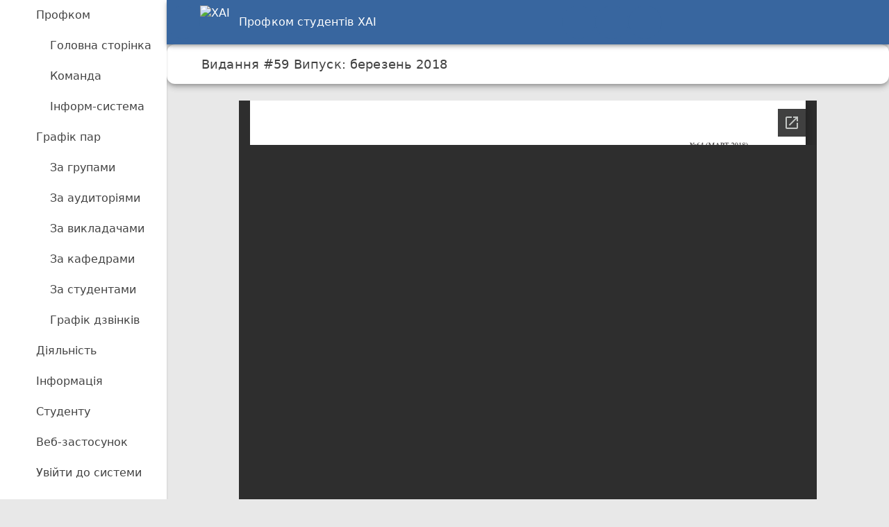

--- FILE ---
content_type: text/html; charset=utf-8
request_url: https://education.khai.edu/union/newspaper/59
body_size: 7019
content:
<!DOCTYPE html>
<html lang="uk"><head><base href="/">
        <meta charset="utf-8">
        <meta name="viewport" content="width=device-width, initial-scale=1, shrink-to-fit=no">
        <meta property="og:type" content="website">
        <meta property="og:url" content="https://education.khai.edu">
        <meta property="og:image" content="https://education.khai.edu/img/main/logo_og.png">
        <meta property="og:image:type" content="image/png">
        <link rel="icon" type="image/svg+xml" href="/img/main/khai_blue.svg">
        <link rel="apple-touch-icon" href="/img/main/logo-apple-180.png">
        <link rel="preload" as="style" href="/ui/fontawesome.css" onload="this.rel = &#x27;stylesheet&#x27;" />
        <link rel="preload" as="style" href="/ui/brands.css" onload="this.rel = &#x27;stylesheet&#x27;" />
        <link rel="preload" as="style" href="/ui/light.css" onload="this.rel = &#x27;stylesheet&#x27;" />
        <link rel="preload" as="style" href="_content/MudBlazor/MudBlazor.min.css" onload="this.rel = &#x27;stylesheet&#x27;" />
        <link rel="preload" as="style" href="/ui/university.css" onload="this.rel = &#x27;stylesheet&#x27;" />
        <script async src="https://www.googletagmanager.com/gtag/js?id=G-1P5DY9GY8Z"></script>
        <script>
            window.dataLayer = window.dataLayer || [];
            function gtag(){dataLayer.push(arguments);}
            gtag('js', new Date());
            gtag('config', 'G-1P5DY9GY8Z');
        </script></head>
    <body><!--Blazor:{"type":"server","prerenderId":"b72e6853e946477687e259f2f13d651e","key":{"locationHash":"B779E975B1F7C6C54169A4E9E447DABF12088EB4692266B4EA60F6C924C5BA6F:38","formattedComponentKey":""},"sequence":0,"descriptor":"CfDJ8GI1khoQ/ftHo92P8Y\u002ByWLR0pYVnbw5b7lpbT0hjlGNODDy1t6oAijPUQTmESOs3k7TAj8sVnbj3MAE3yal9GuHaLnVQ9009b1p4gJNVWcdfYb6mtLOjFlyva805dxm2dJIrrmVbZ6sMi4rOcR4rVz9r3Va8LayQkkzxlT6\u002BnO\u002BJZsZBMQ6WVeCTc/PdqPaQphIyrCEFs7PEKWZYbheDrtr/6czmlXOOsOWPkG2rleVnWHrdlW0KQecmkGvdJ\u002BjR3kduTu1\u002BNGZNbRcMSbmP6nU8MRoq82CGCMhmIIgl2XRzudciwX8RICr5LLE5hLDWfQr7nJ0xvqpDAN0GlGU9m7iIYXQS3EIwdM6Cvh4wb9COuJPyG6iNtvTtp2mrRyPE5g074X2EwN\u002BbLWmc/jNZLS8067TKklkMTFbIiaJG01nza0O2tpo4D2aaWcaKPkI33A8TT4N6qFYvo8zBRAa\u002BTWUl4YluSeGatg1nSHa4xl\u002BaQhBn6n3WYRI93NPLk5rOrQ=="}--><div class="mud-popover-provider"></div>
    <style>
    .mud-chart-serie:hover {
        filter: url(#lighten);
    }

    .mud-chart-serie-hovered 
    {
        filter: url(#lighten);
    }
</style>

<style class='mud-theme-provider'>
:root{
--mud-palette-black: rgba(39,44,52,1);
--mud-palette-white: rgba(255,255,255,1);
--mud-palette-primary: rgba(56,102,159,1);
--mud-palette-primary-rgb: 56,102,159;
--mud-palette-primary-text: rgba(255,255,255,1);
--mud-palette-primary-darken: rgb(45,83,128);
--mud-palette-primary-lighten: rgb(66,121,189);
--mud-palette-primary-hover: rgba(56,102,159,0.058823529411764705);
--mud-palette-secondary: rgba(255,64,129,1);
--mud-palette-secondary-rgb: 255,64,129;
--mud-palette-secondary-text: rgba(255,255,255,1);
--mud-palette-secondary-darken: rgb(255,31,105);
--mud-palette-secondary-lighten: rgb(255,102,153);
--mud-palette-secondary-hover: rgba(255,64,129,0.058823529411764705);
--mud-palette-tertiary: rgba(30,200,165,1);
--mud-palette-tertiary-rgb: 30,200,165;
--mud-palette-tertiary-text: rgba(255,255,255,1);
--mud-palette-tertiary-darken: rgb(25,169,140);
--mud-palette-tertiary-lighten: rgb(42,223,187);
--mud-palette-tertiary-hover: rgba(30,200,165,0.058823529411764705);
--mud-palette-info: rgba(33,150,243,1);
--mud-palette-info-rgb: 33,150,243;
--mud-palette-info-text: rgba(255,255,255,1);
--mud-palette-info-darken: rgb(12,128,223);
--mud-palette-info-lighten: rgb(71,167,245);
--mud-palette-info-hover: rgba(33,150,243,0.058823529411764705);
--mud-palette-success: rgba(0,200,83,1);
--mud-palette-success-rgb: 0,200,83;
--mud-palette-success-text: rgba(255,255,255,1);
--mud-palette-success-darken: rgb(0,163,68);
--mud-palette-success-lighten: rgb(0,235,98);
--mud-palette-success-hover: rgba(0,200,83,0.058823529411764705);
--mud-palette-warning: rgba(255,152,0,1);
--mud-palette-warning-rgb: 255,152,0;
--mud-palette-warning-text: rgba(255,255,255,1);
--mud-palette-warning-darken: rgb(214,129,0);
--mud-palette-warning-lighten: rgb(255,167,36);
--mud-palette-warning-hover: rgba(255,152,0,0.058823529411764705);
--mud-palette-error: rgba(244,67,54,1);
--mud-palette-error-rgb: 244,67,54;
--mud-palette-error-text: rgba(255,255,255,1);
--mud-palette-error-darken: rgb(242,28,13);
--mud-palette-error-lighten: rgb(246,96,85);
--mud-palette-error-hover: rgba(244,67,54,0.058823529411764705);
--mud-palette-dark: rgba(66,66,66,1);
--mud-palette-dark-rgb: 66,66,66;
--mud-palette-dark-text: rgba(255,255,255,1);
--mud-palette-dark-darken: rgb(46,46,46);
--mud-palette-dark-lighten: rgb(87,87,87);
--mud-palette-dark-hover: rgba(66,66,66,0.058823529411764705);
--mud-palette-text-primary: rgba(66,66,66,1);
--mud-palette-text-primary-rgb: 66,66,66;
--mud-palette-text-secondary: rgba(0,0,0,0.5372549019607843);
--mud-palette-text-secondary-rgb: 0,0,0;
--mud-palette-text-disabled: rgba(0,0,0,0.3764705882352941);
--mud-palette-text-disabled-rgb: 0,0,0;
--mud-palette-action-default: rgba(0,0,0,0.5372549019607843);
--mud-palette-action-default-hover: rgba(0,0,0,0.058823529411764705);
--mud-palette-action-disabled: rgba(0,0,0,0.25882352941176473);
--mud-palette-action-disabled-background: rgba(0,0,0,0.11764705882352941);
--mud-palette-surface: rgba(255,255,255,1);
--mud-palette-surface-rgb: 255,255,255;
--mud-palette-background: rgba(232,232,232,1);
--mud-palette-background-gray: rgba(245,245,245,1);
--mud-palette-drawer-background: rgba(255,255,255,1);
--mud-palette-drawer-text: rgba(66,66,66,1);
--mud-palette-drawer-icon: rgba(97,97,97,1);
--mud-palette-appbar-background: rgba(56,102,159,1);
--mud-palette-appbar-text: rgba(255,255,255,1);
--mud-palette-lines-default: rgba(0,0,0,0.11764705882352941);
--mud-palette-lines-inputs: rgba(189,189,189,1);
--mud-palette-table-lines: rgba(224,224,224,1);
--mud-palette-table-striped: rgba(0,0,0,0.0196078431372549);
--mud-palette-table-hover: rgba(0,0,0,0.0392156862745098);
--mud-palette-divider: rgba(224,224,224,1);
--mud-palette-divider-rgb: 224,224,224;
--mud-palette-divider-light: rgba(0,0,0,0.8);
--mud-palette-skeleton: rgba(0,0,0,0.10980392156862745);
--mud-palette-gray-default: #9E9E9E;
--mud-palette-gray-light: #BDBDBD;
--mud-palette-gray-lighter: #E0E0E0;
--mud-palette-gray-dark: #757575;
--mud-palette-gray-darker: #616161;
--mud-palette-overlay-dark: rgba(33,33,33,0.4980392156862745);
--mud-palette-overlay-light: rgba(255,255,255,0.4980392156862745);
--mud-palette-border-opacity: 1;
--mud-ripple-color: var(--mud-palette-text-primary);
--mud-ripple-opacity: 0.1;
--mud-ripple-opacity-secondary: 0.2;
--mud-elevation-0: none;
--mud-elevation-1: 0px 2px 1px -1px rgba(0,0,0,0.2),0px 1px 1px 0px rgba(0,0,0,0.14),0px 1px 3px 0px rgba(0,0,0,0.12);
--mud-elevation-2: 0px 3px 1px -2px rgba(0,0,0,0.2),0px 2px 2px 0px rgba(0,0,0,0.14),0px 1px 5px 0px rgba(0,0,0,0.12);
--mud-elevation-3: 0px 3px 3px -2px rgba(0,0,0,0.2),0px 3px 4px 0px rgba(0,0,0,0.14),0px 1px 8px 0px rgba(0,0,0,0.12);
--mud-elevation-4: 0px 2px 4px -1px rgba(0,0,0,0.2),0px 4px 5px 0px rgba(0,0,0,0.14),0px 1px 10px 0px rgba(0,0,0,0.12);
--mud-elevation-5: 0px 3px 5px -1px rgba(0,0,0,0.2),0px 5px 8px 0px rgba(0,0,0,0.14),0px 1px 14px 0px rgba(0,0,0,0.12);
--mud-elevation-6: 0px 3px 5px -1px rgba(0,0,0,0.2),0px 6px 10px 0px rgba(0,0,0,0.14),0px 1px 18px 0px rgba(0,0,0,0.12);
--mud-elevation-7: 0px 4px 5px -2px rgba(0,0,0,0.2),0px 7px 10px 1px rgba(0,0,0,0.14),0px 2px 16px 1px rgba(0,0,0,0.12);
--mud-elevation-8: 0px 5px 5px -3px rgba(0,0,0,0.2),0px 8px 10px 1px rgba(0,0,0,0.14),0px 3px 14px 2px rgba(0,0,0,0.12);
--mud-elevation-9: 0px 5px 6px -3px rgba(0,0,0,0.2),0px 9px 12px 1px rgba(0,0,0,0.14),0px 3px 16px 2px rgba(0,0,0,0.12);
--mud-elevation-10: 0px 6px 6px -3px rgba(0,0,0,0.2),0px 10px 14px 1px rgba(0,0,0,0.14),0px 4px 18px 3px rgba(0,0,0,0.12);
--mud-elevation-11: 0px 6px 7px -4px rgba(0,0,0,0.2),0px 11px 15px 1px rgba(0,0,0,0.14),0px 4px 20px 3px rgba(0,0,0,0.12);
--mud-elevation-12: 0px 7px 8px -4px rgba(0,0,0,0.2),0px 12px 17px 2px rgba(0,0,0,0.14),0px 5px 22px 4px rgba(0,0,0,0.12);
--mud-elevation-13: 0px 7px 8px -4px rgba(0,0,0,0.2),0px 13px 19px 2px rgba(0,0,0,0.14),0px 5px 24px 4px rgba(0,0,0,0.12);
--mud-elevation-14: 0px 7px 9px -4px rgba(0,0,0,0.2),0px 14px 21px 2px rgba(0,0,0,0.14),0px 5px 26px 4px rgba(0,0,0,0.12);
--mud-elevation-15: 0px 8px 9px -5px rgba(0,0,0,0.2),0px 15px 22px 2px rgba(0,0,0,0.14),0px 6px 28px 5px rgba(0,0,0,0.12);
--mud-elevation-16: 0px 8px 10px -5px rgba(0,0,0,0.2),0px 16px 24px 2px rgba(0,0,0,0.14),0px 6px 30px 5px rgba(0,0,0,0.12);
--mud-elevation-17: 0px 8px 11px -5px rgba(0,0,0,0.2),0px 17px 26px 2px rgba(0,0,0,0.14),0px 6px 32px 5px rgba(0,0,0,0.12);
--mud-elevation-18: 0px 9px 11px -5px rgba(0,0,0,0.2),0px 18px 28px 2px rgba(0,0,0,0.14),0px 7px 34px 6px rgba(0,0,0,0.12);
--mud-elevation-19: 0px 9px 12px -6px rgba(0,0,0,0.2),0px 19px 29px 2px rgba(0,0,0,0.14),0px 7px 36px 6px rgba(0,0,0,0.12);
--mud-elevation-20: 0px 10px 13px -6px rgba(0,0,0,0.2),0px 20px 31px 3px rgba(0,0,0,0.14),0px 8px 38px 7px rgba(0,0,0,0.12);
--mud-elevation-21: 0px 10px 13px -6px rgba(0,0,0,0.2),0px 21px 33px 3px rgba(0,0,0,0.14),0px 8px 40px 7px rgba(0,0,0,0.12);
--mud-elevation-22: 0px 10px 14px -6px rgba(0,0,0,0.2),0px 22px 35px 3px rgba(0,0,0,0.14),0px 8px 42px 7px rgba(0,0,0,0.12);
--mud-elevation-23: 0px 11px 14px -7px rgba(0,0,0,0.2),0px 23px 36px 3px rgba(0,0,0,0.14),0px 9px 44px 8px rgba(0,0,0,0.12);
--mud-elevation-24: 0px 11px 15px -7px rgba(0,0,0,0.2),0px 24px 38px 3px rgba(0,0,0,0.14),0px 9px 46px 8px rgba(0,0,0,0.12);
--mud-elevation-25: 0 5px 5px -3px rgba(0,0,0,.06), 0 8px 10px 1px rgba(0,0,0,.042), 0 3px 14px 2px rgba(0,0,0,.036);
--mud-default-borderradius: 4px;
--mud-drawer-width-left: 240px;
--mud-drawer-width-right: 240px;
--mud-drawer-width-mini-left: 56px;
--mud-drawer-width-mini-right: 56px;
--mud-appbar-height: 64px;
--mud-typography-default-family: Roboto, Helvetica, Arial, sans-serif;
--mud-typography-default-size: .875rem;
--mud-typography-default-weight: 400;
--mud-typography-default-lineheight: 1.43;
--mud-typography-default-letterspacing: .01071em;
--mud-typography-default-text-transform: none;
--mud-typography-h1-family: Roboto, Helvetica, Arial, sans-serif;
--mud-typography-h1-size: 6rem;
--mud-typography-h1-weight: 300;
--mud-typography-h1-lineheight: 1.167;
--mud-typography-h1-letterspacing: -.01562em;
--mud-typography-h1-text-transform: none;
--mud-typography-h2-family: Roboto, Helvetica, Arial, sans-serif;
--mud-typography-h2-size: 3.75rem;
--mud-typography-h2-weight: 300;
--mud-typography-h2-lineheight: 1.2;
--mud-typography-h2-letterspacing: -.00833em;
--mud-typography-h2-text-transform: none;
--mud-typography-h3-family: Roboto, Helvetica, Arial, sans-serif;
--mud-typography-h3-size: 3rem;
--mud-typography-h3-weight: 400;
--mud-typography-h3-lineheight: 1.167;
--mud-typography-h3-letterspacing: 0;
--mud-typography-h3-text-transform: none;
--mud-typography-h4-family: Roboto, Helvetica, Arial, sans-serif;
--mud-typography-h4-size: 2.125rem;
--mud-typography-h4-weight: 400;
--mud-typography-h4-lineheight: 1.235;
--mud-typography-h4-letterspacing: .00735em;
--mud-typography-h4-text-transform: none;
--mud-typography-h5-family: Roboto, Helvetica, Arial, sans-serif;
--mud-typography-h5-size: 1.5rem;
--mud-typography-h5-weight: 400;
--mud-typography-h5-lineheight: 1.334;
--mud-typography-h5-letterspacing: 0;
--mud-typography-h5-text-transform: none;
--mud-typography-h6-family: Roboto, Helvetica, Arial, sans-serif;
--mud-typography-h6-size: 1.25rem;
--mud-typography-h6-weight: 500;
--mud-typography-h6-lineheight: 1.6;
--mud-typography-h6-letterspacing: .0075em;
--mud-typography-h6-text-transform: none;
--mud-typography-subtitle1-family: Roboto, Helvetica, Arial, sans-serif;
--mud-typography-subtitle1-size: 1rem;
--mud-typography-subtitle1-weight: 400;
--mud-typography-subtitle1-lineheight: 1.75;
--mud-typography-subtitle1-letterspacing: .00938em;
--mud-typography-subtitle1-text-transform: none;
--mud-typography-subtitle2-family: Roboto, Helvetica, Arial, sans-serif;
--mud-typography-subtitle2-size: .875rem;
--mud-typography-subtitle2-weight: 500;
--mud-typography-subtitle2-lineheight: 1.57;
--mud-typography-subtitle2-letterspacing: .00714em;
--mud-typography-subtitle2-text-transform: none;
--mud-typography-body1-family: Roboto, Helvetica, Arial, sans-serif;
--mud-typography-body1-size: 1rem;
--mud-typography-body1-weight: 400;
--mud-typography-body1-lineheight: 1.5;
--mud-typography-body1-letterspacing: .00938em;
--mud-typography-body1-text-transform: none;
--mud-typography-body2-family: Roboto, Helvetica, Arial, sans-serif;
--mud-typography-body2-size: .875rem;
--mud-typography-body2-weight: 400;
--mud-typography-body2-lineheight: 1.43;
--mud-typography-body2-letterspacing: .01071em;
--mud-typography-body2-text-transform: none;
--mud-typography-button-family: Roboto, Helvetica, Arial, sans-serif;
--mud-typography-button-size: .875rem;
--mud-typography-button-weight: 500;
--mud-typography-button-lineheight: 1.75;
--mud-typography-button-letterspacing: .02857em;
--mud-typography-button-text-transform: uppercase;
--mud-typography-caption-family: Roboto, Helvetica, Arial, sans-serif;
--mud-typography-caption-size: .75rem;
--mud-typography-caption-weight: 400;
--mud-typography-caption-lineheight: 1.66;
--mud-typography-caption-letterspacing: .03333em;
--mud-typography-caption-text-transform: none;
--mud-typography-overline-family: Roboto, Helvetica, Arial, sans-serif;
--mud-typography-overline-size: .75rem;
--mud-typography-overline-weight: 400;
--mud-typography-overline-lineheight: 2.66;
--mud-typography-overline-letterspacing: .08333em;
--mud-typography-overline-text-transform: none;
--mud-zindex-drawer: 1100;
--mud-zindex-appbar: 1300;
--mud-zindex-dialog: 1400;
--mud-zindex-popover: 1200;
--mud-zindex-snackbar: 1500;
--mud-zindex-tooltip: 1600;
--mud-native-html-color-scheme: light;
}
</style>
<div class="mud-layout mud-drawer-open-responsive-md-left mud-drawer-left-clipped-never  container-fluid px-0 pb-3" style=""><header class="mud-appbar mud-appbar-fixed-top mud-elevation-4 white-text"><div role="toolbar" class="mud-toolbar mud-toolbar-appbar"><button aria-label="menu" type="button" class="mud-button-root mud-icon-button mud-ripple mud-ripple-icon mud-fab-primary mud-fab-size-medium" __internal_stopPropagation_onclick><span class="mud-icon-button-label"><span class="mud-icon-root mud-icon-size-medium fal fa-bars-staggered" aria-hidden="true" role="img"></span></span></button>
        <img src="/img/main/union_logo.avif" width="48" height="48" class="mr-2 d-inline-block" alt="&#x425;&#x410;&#x406;" />
        &#x41F;&#x440;&#x43E;&#x444;&#x43A;&#x43E;&#x43C; &#x441;&#x442;&#x443;&#x434;&#x435;&#x43D;&#x442;&#x456;&#x432; &#x425;&#x410;&#x406;
        <div class="flex-grow-1"></div><a aria-label="telegram" type="button" href="https://t.me/profcom_xai" target="_blank" rel="noopener" class="mud-button-root mud-icon-button mud-ripple mud-ripple-icon px-1 mud-fab-primary mud-fab-size-medium"><span class="mud-icon-button-label"><span class="mud-icon-root mud-icon-size-medium fab fa-telegram" aria-hidden="true" role="img"></span></span></a>
            <a aria-label="instagram" type="button" href="https://instagram.com/profcomkhai" target="_blank" rel="noopener" class="mud-button-root mud-icon-button mud-ripple mud-ripple-icon px-1 mud-fab-primary mud-fab-size-medium"><span class="mud-icon-button-label"><span class="mud-icon-root mud-icon-size-medium fab fa-instagram" aria-hidden="true" role="img"></span></span></a>
            <a aria-label="tiktok" type="button" href="https://www.tiktok.com/@sixfac_khai?_t=8cFfcc1kj1p&amp;_r=1" target="_blank" rel="noopener" class="mud-button-root mud-icon-button mud-ripple mud-ripple-icon px-1 mud-fab-primary mud-fab-size-medium"><span class="mud-icon-button-label"><span class="mud-icon-root mud-icon-size-medium fab fa-tiktok" aria-hidden="true" role="img"></span></span></a><div class="flex-grow-1"></div>
        <button aria-pressed="false" aria-label="Theme switch" type="button" class="mud-button-root mud-icon-button mud-ripple mud-ripple-icon white-text mr-3" __internal_stopPropagation_onclick><span class="mud-icon-button-label"><span class="mud-icon-root mud-icon-size-medium fal fa-gear-code" aria-hidden="true" role="img"></span></span></button></div></header>
    <aside class="mud-drawer mud-drawer-fixed mud-drawer-pos-left mud-drawer--open mud-drawer--initial mud-drawer-md mud-drawer-clipped-never mud-elevation-1 mud-drawer-responsive" style=""><div class="mud-drawer-content"><nav class="mud-navmenu mud-navmenu-primary mud-navmenu-margin-none mud-navmenu-rounded mud-navmenu-bordered mud-border-primary"><nav class="mud-nav-group" aria-label="&#x41F;&#x440;&#x43E;&#x444;&#x43A;&#x43E;&#x43C;"><button tabindex="0" class="mud-nav-link mud-ripple mud-expanded" aria-controls="andotpr5h" aria-expanded="true" aria-label="Toggle &#x41F;&#x440;&#x43E;&#x444;&#x43A;&#x43E;&#x43C;"><span class="mud-icon-root mud-icon-default mud-icon-size-medium mud-nav-link-icon mud-nav-link-icon-default fal fa-star" aria-hidden="true" role="img"></span><div Class="mud-nav-link-text">&#x41F;&#x440;&#x43E;&#x444;&#x43A;&#x43E;&#x43C;</div><span class="mud-icon-root mud-icon-size-medium mud-nav-link-expand-icon mud-transform fal fa-angle-up" aria-hidden="true" role="img"></span></button>
    <div aria-hidden="false" class="mud-collapse-container mud-collapse-entering mud-navgroup-collapse" style=""><div class="mud-collapse-wrapper"><div class="mud-collapse-wrapper-inner"><nav id="andotpr5h" class="mud-navmenu mud-navmenu-default mud-navmenu-margin-none"><div class="mud-nav-item"><a href="/union/" rel="" tabindex="0" class="mud-nav-link mud-ripple"><span class="mud-icon-root mud-icon-default mud-icon-size-medium mud-nav-link-icon mud-nav-link-icon-default fal fa-house-user" aria-hidden="true" role="img"></span><div class="mud-nav-link-text">
                        Головна сторінка
                    </div></a></div>
                    <div class="mud-nav-item"><a href="/union/teams" rel="" tabindex="0" class="mud-nav-link mud-ripple"><span class="mud-icon-root mud-icon-default mud-icon-size-medium mud-nav-link-icon mud-nav-link-icon-default fal fa-users" aria-hidden="true" role="img"></span><div class="mud-nav-link-text">Команда</div></a></div>
                    <div class="mud-nav-item"><a href="/" rel="" tabindex="0" class="mud-nav-link mud-ripple"><span class="mud-icon-root mud-icon-default mud-icon-size-medium mud-nav-link-icon mud-nav-link-icon-default fal fa-landmark" aria-hidden="true" role="img"></span><div class="mud-nav-link-text">
                        Інформ-система
                    </div></a></div></nav></div></div></div></nav>
                <nav class="mud-nav-group" aria-label="&#x413;&#x440;&#x430;&#x444;&#x456;&#x43A; &#x43F;&#x430;&#x440;"><button tabindex="0" class="mud-nav-link mud-ripple mud-expanded" aria-controls="alsdo8be8" aria-expanded="true" aria-label="Toggle &#x413;&#x440;&#x430;&#x444;&#x456;&#x43A; &#x43F;&#x430;&#x440;"><span class="mud-icon-root mud-icon-default mud-icon-size-medium mud-nav-link-icon mud-nav-link-icon-default fal fa-table-list" aria-hidden="true" role="img"></span><div Class="mud-nav-link-text">&#x413;&#x440;&#x430;&#x444;&#x456;&#x43A; &#x43F;&#x430;&#x440;</div><span class="mud-icon-root mud-icon-size-medium mud-nav-link-expand-icon mud-transform fal fa-angle-up" aria-hidden="true" role="img"></span></button>
    <div aria-hidden="false" class="mud-collapse-container mud-collapse-entering mud-navgroup-collapse" style=""><div class="mud-collapse-wrapper"><div class="mud-collapse-wrapper-inner"><nav id="alsdo8be8" class="mud-navmenu mud-navmenu-default mud-navmenu-margin-none"><div class="mud-nav-item"><a href="/union/schedule/group/" rel="" tabindex="0" class="mud-nav-link mud-ripple"><span class="mud-icon-root mud-icon-default mud-icon-size-medium mud-nav-link-icon mud-nav-link-icon-default fal fa-users" aria-hidden="true" role="img"></span><div class="mud-nav-link-text">
                        За групами
                    </div></a></div>
                    <div class="mud-nav-item"><a href="/union/schedule/room/" rel="" tabindex="0" class="mud-nav-link mud-ripple"><span class="mud-icon-root mud-icon-default mud-icon-size-medium mud-nav-link-icon mud-nav-link-icon-default fal fa-landmark" aria-hidden="true" role="img"></span><div class="mud-nav-link-text">
                        За аудиторіями
                    </div></a></div>
                    <div class="mud-nav-item"><a href="/union/schedule/employee/" rel="" tabindex="0" class="mud-nav-link mud-ripple"><span class="mud-icon-root mud-icon-default mud-icon-size-medium mud-nav-link-icon mud-nav-link-icon-default fal fa-user-graduate" aria-hidden="true" role="img"></span><div class="mud-nav-link-text">
                        За викладачами
                    </div></a></div>
                    <div class="mud-nav-item"><a href="/union/schedule/department/" rel="" tabindex="0" class="mud-nav-link mud-ripple"><span class="mud-icon-root mud-icon-default mud-icon-size-medium mud-nav-link-icon mud-nav-link-icon-default fal fa-sitemap" aria-hidden="true" role="img"></span><div class="mud-nav-link-text">
                        За кафедрами
                    </div></a></div>
                    <div class="mud-nav-item"><a href="/union/schedule/student/" rel="" tabindex="0" class="mud-nav-link mud-ripple"><span class="mud-icon-root mud-icon-default mud-icon-size-medium mud-nav-link-icon mud-nav-link-icon-default fal fa-user" aria-hidden="true" role="img"></span><div class="mud-nav-link-text">
                        За студентами
                    </div></a></div>
                    <div class="mud-nav-item"><a href="/union/schedule/timing" rel="" tabindex="0" class="mud-nav-link mud-ripple"><span class="mud-icon-root mud-icon-default mud-icon-size-medium mud-nav-link-icon mud-nav-link-icon-default fal fa-alarm-exclamation" aria-hidden="true" role="img"></span><div class="mud-nav-link-text">Графік дзвінків
                    </div></a></div></nav></div></div></div></nav>
                <nav class="mud-nav-group" aria-label="&#x414;&#x456;&#x44F;&#x43B;&#x44C;&#x43D;&#x456;&#x441;&#x442;&#x44C;"><button tabindex="0" class="mud-nav-link mud-ripple" aria-controls="ay2o57y7f" aria-expanded="false" aria-label="Toggle &#x414;&#x456;&#x44F;&#x43B;&#x44C;&#x43D;&#x456;&#x441;&#x442;&#x44C;"><span class="mud-icon-root mud-icon-default mud-icon-size-medium mud-nav-link-icon mud-nav-link-icon-default fal fa-business-time" aria-hidden="true" role="img"></span><div Class="mud-nav-link-text">&#x414;&#x456;&#x44F;&#x43B;&#x44C;&#x43D;&#x456;&#x441;&#x442;&#x44C;</div><span class="mud-icon-root mud-icon-size-medium mud-nav-link-expand-icon fal fa-angle-up" aria-hidden="true" role="img"></span></button>
    <div aria-hidden="true" class="mud-collapse-container mud-navgroup-collapse" style=""><div class="mud-collapse-wrapper"><div class="mud-collapse-wrapper-inner"><nav id="ay2o57y7f" class="mud-navmenu mud-navmenu-default mud-navmenu-margin-none"><div class="mud-nav-item"><a href="/union/info" rel="" tabindex="-1" class="mud-nav-link mud-ripple"><span class="mud-icon-root mud-icon-default mud-icon-size-medium mud-nav-link-icon mud-nav-link-icon-default fal fa-landmark" aria-hidden="true" role="img"></span><div class="mud-nav-link-text">Організація</div></a></div>
                    <div class="mud-nav-item"><a href="/union/boards" rel="" tabindex="-1" class="mud-nav-link mud-ripple"><span class="mud-icon-root mud-icon-default mud-icon-size-medium mud-nav-link-icon mud-nav-link-icon-default fal fa-sitemap" aria-hidden="true" role="img"></span><div class="mud-nav-link-text">Департаменти</div></a></div>
                    <div class="mud-nav-item"><a href="/union/newspapers" rel="" tabindex="-1" class="mud-nav-link mud-ripple"><span class="mud-icon-root mud-icon-default mud-icon-size-medium mud-nav-link-icon mud-nav-link-icon-default fal fa-table-list" aria-hidden="true" role="img"></span><div class="mud-nav-link-text">Газета «Взлет»</div></a></div>
                    <div class="mud-nav-item"><a href="/union/project" rel="" tabindex="-1" class="mud-nav-link mud-ripple"><span class="mud-icon-root mud-icon-default mud-icon-size-medium mud-nav-link-icon mud-nav-link-icon-default fal fa-gear" aria-hidden="true" role="img"></span><div class="mud-nav-link-text">Наші проєкти</div></a></div>
                    <div class="mud-nav-item"><a href="/union/desire" rel="" tabindex="-1" class="mud-nav-link mud-ripple"><span class="mud-icon-root mud-icon-default mud-icon-size-medium mud-nav-link-icon mud-nav-link-icon-default fal fa-file-certificate" aria-hidden="true" role="img"></span><div class="mud-nav-link-text">Танцклуб «Мечта»</div></a></div></nav></div></div></div></nav>
                <nav class="mud-nav-group" aria-label="&#x406;&#x43D;&#x444;&#x43E;&#x440;&#x43C;&#x430;&#x446;&#x456;&#x44F;"><button tabindex="0" class="mud-nav-link mud-ripple" aria-controls="axlbmc54f" aria-expanded="false" aria-label="Toggle &#x406;&#x43D;&#x444;&#x43E;&#x440;&#x43C;&#x430;&#x446;&#x456;&#x44F;"><span class="mud-icon-root mud-icon-default mud-icon-size-medium mud-nav-link-icon mud-nav-link-icon-default fal fa-landmark" aria-hidden="true" role="img"></span><div Class="mud-nav-link-text">&#x406;&#x43D;&#x444;&#x43E;&#x440;&#x43C;&#x430;&#x446;&#x456;&#x44F;</div><span class="mud-icon-root mud-icon-size-medium mud-nav-link-expand-icon fal fa-angle-up" aria-hidden="true" role="img"></span></button>
    <div aria-hidden="true" class="mud-collapse-container mud-navgroup-collapse" style=""><div class="mud-collapse-wrapper"><div class="mud-collapse-wrapper-inner"><nav id="axlbmc54f" class="mud-navmenu mud-navmenu-default mud-navmenu-margin-none"><div class="mud-nav-item"><a href="https://tour.khai.edu" rel="" tabindex="-1" class="mud-nav-link mud-ripple"><span class="mud-icon-root mud-icon-default mud-icon-size-medium mud-nav-link-icon mud-nav-link-icon-default fal fa-drone" aria-hidden="true" role="img"></span><div class="mud-nav-link-text">Віртуальний тур</div></a></div>
                    <div class="mud-nav-item"><a href="/union/map" rel="" tabindex="-1" class="mud-nav-link mud-ripple"><span class="mud-icon-root mud-icon-default mud-icon-size-medium mud-nav-link-icon mud-nav-link-icon-default fal fa-landmark" aria-hidden="true" role="img"></span><div class="mud-nav-link-text">Карта університету</div></a></div>
                    <div class="mud-nav-item"><a href="/union/scholarship" rel="" tabindex="-1" class="mud-nav-link mud-ripple"><span class="mud-icon-root mud-icon-default mud-icon-size-medium mud-nav-link-icon mud-nav-link-icon-default fal fa-chart-mixed-up-circle-dollar" aria-hidden="true" role="img"></span><div class="mud-nav-link-text">
                        Стипендія по рокам
                    </div></a></div>
                    <div class="mud-nav-item"><a href="/union/hostel" rel="" tabindex="-1" class="mud-nav-link mud-ripple"><span class="mud-icon-root mud-icon-default mud-icon-size-medium mud-nav-link-icon mud-nav-link-icon-default fal fa-house-user" aria-hidden="true" role="img"></span><div class="mud-nav-link-text">Гуртожитки</div></a></div></nav></div></div></div></nav>
                <nav class="mud-nav-group" aria-label="&#x421;&#x442;&#x443;&#x434;&#x435;&#x43D;&#x442;&#x443;"><button tabindex="0" class="mud-nav-link mud-ripple" aria-controls="azyyc2o8s" aria-expanded="false" aria-label="Toggle &#x421;&#x442;&#x443;&#x434;&#x435;&#x43D;&#x442;&#x443;"><span class="mud-icon-root mud-icon-default mud-icon-size-medium mud-nav-link-icon mud-nav-link-icon-default fal fa-user" aria-hidden="true" role="img"></span><div Class="mud-nav-link-text">&#x421;&#x442;&#x443;&#x434;&#x435;&#x43D;&#x442;&#x443;</div><span class="mud-icon-root mud-icon-size-medium mud-nav-link-expand-icon fal fa-angle-up" aria-hidden="true" role="img"></span></button>
    <div aria-hidden="true" class="mud-collapse-container mud-navgroup-collapse" style=""><div class="mud-collapse-wrapper"><div class="mud-collapse-wrapper-inner"><nav id="azyyc2o8s" class="mud-navmenu mud-navmenu-default mud-navmenu-margin-none"><div class="mud-nav-item"><a href="/union/requisites" rel="" tabindex="-1" class="mud-nav-link mud-ripple"><span class="mud-icon-root mud-icon-default mud-icon-size-medium mud-nav-link-icon mud-nav-link-icon-default fal fa-chart-mixed-up-circle-dollar" aria-hidden="true" role="img"></span><div class="mud-nav-link-text">
                        Платіжні реквізити
                    </div></a></div>
                    <div class="mud-nav-item"><a href="/union/resources" rel="" tabindex="-1" class="mud-nav-link mud-ripple"><span class="mud-icon-root mud-icon-default mud-icon-size-medium mud-nav-link-icon mud-nav-link-icon-default fal fa-layer-group" aria-hidden="true" role="img"></span><div class="mud-nav-link-text">Корисні ресурси</div></a></div>
                    <div class="mud-nav-item"><a href="/union/recovery" rel="" tabindex="-1" class="mud-nav-link mud-ripple"><span class="mud-icon-root mud-icon-default mud-icon-size-medium mud-nav-link-icon mud-nav-link-icon-default fal fa-star" aria-hidden="true" role="img"></span><div class="mud-nav-link-text">Оздоровлення</div></a></div>
                    <div class="mud-nav-item"><a href="/union/tradition" rel="" tabindex="-1" class="mud-nav-link mud-ripple"><span class="mud-icon-root mud-icon-default mud-icon-size-medium mud-nav-link-icon mud-nav-link-icon-default fal fa-file-certificate" aria-hidden="true" role="img"></span><div class="mud-nav-link-text">Відомі традиції</div></a></div></nav></div></div></div></nav><nav class="mud-nav-group" aria-label="&#x412;&#x435;&#x431;-&#x437;&#x430;&#x441;&#x442;&#x43E;&#x441;&#x443;&#x43D;&#x43E;&#x43A;"><button tabindex="0" class="mud-nav-link mud-ripple" aria-controls="aq7lg7lwv" aria-expanded="false" aria-label="Toggle &#x412;&#x435;&#x431;-&#x437;&#x430;&#x441;&#x442;&#x43E;&#x441;&#x443;&#x43D;&#x43E;&#x43A;"><span class="mud-icon-root mud-icon-default mud-icon-size-medium mud-nav-link-icon mud-nav-link-icon-default fal fa-gear" aria-hidden="true" role="img"></span><div Class="mud-nav-link-text">&#x412;&#x435;&#x431;-&#x437;&#x430;&#x441;&#x442;&#x43E;&#x441;&#x443;&#x43D;&#x43E;&#x43A;</div><span class="mud-icon-root mud-icon-size-medium mud-nav-link-expand-icon fal fa-angle-up" aria-hidden="true" role="img"></span></button>
    <div aria-hidden="true" class="mud-collapse-container mud-navgroup-collapse" style=""><div class="mud-collapse-wrapper"><div class="mud-collapse-wrapper-inner"><nav id="aq7lg7lwv" class="mud-navmenu mud-navmenu-default mud-navmenu-margin-none"><div class="mud-nav-item"><a href="/about" rel="" tabindex="-1" class="mud-nav-link mud-ripple"><span class="mud-icon-root mud-icon-default mud-icon-size-medium mud-nav-link-icon mud-nav-link-icon-default fal fa-gear-code" aria-hidden="true" role="img"></span><div class="mud-nav-link-text">Development</div></a></div>
                <div class="mud-nav-item"><a href="/support" rel="" tabindex="-1" class="mud-nav-link mud-ripple"><span class="mud-icon-root mud-icon-default mud-icon-size-medium mud-nav-link-icon mud-nav-link-icon-default fal fa-at" aria-hidden="true" role="img"></span><div class="mud-nav-link-text">Підтримка</div></a></div></nav></div></div></div></nav>
            
            <div class="mud-nav-item"><a href="/login" rel="" tabindex="0" class="mud-nav-link mud-ripple"><span class="mud-icon-root mud-icon-default mud-icon-size-medium mud-nav-link-icon mud-nav-link-icon-default fal fa-user" aria-hidden="true" role="img"></span><div class="mud-nav-link-text">Увійти до системи</div></a></div></nav></div></aside>

    <div class="mud-main-content"><head><title>&#x413;&#x430;&#x437;&#x435;&#x442;&#x430; &#xAB;&#x412;&#x437;&#x43B;&#x435;&#x442;&#xBB;, &#x432;&#x438;&#x434;&#x430;&#x43D;&#x43D;&#x44F; #64 &#x2022; &#x41F;&#x440;&#x43E;&#x444;&#x43A;&#x43E;&#x43C; &#x441;&#x442;&#x443;&#x434;&#x435;&#x43D;&#x442;&#x456;&#x432; &#x425;&#x410;&#x406;</title>
            <meta property="og:title" content="&#x413;&#x430;&#x437;&#x435;&#x442;&#x430; &#xAB;&#x412;&#x437;&#x43B;&#x435;&#x442;&#xBB;, &#x432;&#x438;&#x434;&#x430;&#x43D;&#x43D;&#x44F; #64 &#x2022; &#x41F;&#x440;&#x43E;&#x444;&#x43A;&#x43E;&#x43C; &#x441;&#x442;&#x443;&#x434;&#x435;&#x43D;&#x442;&#x456;&#x432; &#x425;&#x410;&#x406;" />
            <meta name="description" content="&#x413;&#x430;&#x437;&#x435;&#x442;&#x430; &#xAB;&#x412;&#x437;&#x43B;&#x435;&#x442;&#xBB;, &#x412;&#x438;&#x43F;&#x443;&#x441;&#x43A;: &#x431;&#x435;&#x440;&#x435;&#x437;&#x435;&#x43D;&#x44C; 2018" />
            <meta property="og:description" content="&#x413;&#x430;&#x437;&#x435;&#x442;&#x430; &#xAB;&#x412;&#x437;&#x43B;&#x435;&#x442;&#xBB;, &#x412;&#x438;&#x43F;&#x443;&#x441;&#x43A;: &#x431;&#x435;&#x440;&#x435;&#x437;&#x435;&#x43D;&#x44C; 2018" /></head>
<div class="page-head"><h1><i class="fal fa-file-certificate"></i>Видання #59 &#x412;&#x438;&#x43F;&#x443;&#x441;&#x43A;: &#x431;&#x435;&#x440;&#x435;&#x437;&#x435;&#x43D;&#x44C; 2018</h1></div>
<div class="container-large"><div class="ratio ratio-1x1"><iframe src="https://docs.google.com/viewer?url=https://res.cloudinary.com/education-khai/image/upload/newspaper/2018-03.pdf&amp;embedded=true"></iframe></div></div></div></div>
<footer class="mt-auto text-center py-3 "><p class="white-text h3 d-inline"><i class="fal fa-copyright"></i>1930-2026 - &#x425;&#x430;&#x440;&#x43A;&#x456;&#x432;&#x441;&#x44C;&#x43A;&#x438;&#x439; &#x430;&#x432;&#x456;&#x430;&#x446;&#x456;&#x439;&#x43D;&#x438;&#x439; &#x456;&#x43D;&#x441;&#x442;&#x438;&#x442;&#x443;&#x442;</p>
    <a class="mud-button pb-2" href="/support"><i class="fal fa-at"></i>Підтримка системи</a></footer>
            
    <span class="mud-scroll-to-top hidden"><button type="button" class="mud-button-root mud-fab mud-fab-default mud-fab-size-large mud-ripple mud-fab-primary" __internal_stopPropagation_onclick><span class="mud-fab-label"><span class="mud-icon-root mud-icon-size-medium fal fa-plane-up" aria-hidden="true" role="img"></span></span></button></span>
    <div id="mud-snackbar-container" class="mud-snackbar-location-bottom-right"></div>
    <!--Blazor:{"prerenderId":"b72e6853e946477687e259f2f13d651e"}-->
        <div id="components-reconnect-modal" class="components-reconnect-hide"><div class="components-reconnect-dialog"><h5>З'єднання втрачено</h5>
                <p>Спроба підключення до сервера...</p>
                <div class="components-reconnect-spinner"></div></div></div><link rel="preload" href="/webfonts/fa-light-300.woff2" as="font" type="font/woff2" crossorigin="anonymous" />
            <link rel="preload" href="/webfonts/fa-brands-400.woff2" as="font" type="font/woff2" crossorigin="anonymous" /><script async src="_framework/blazor.server.js"></script>
        <script async src="_content/MudBlazor/MudBlazor.min.js"></script>
        <script async src="https://accounts.google.com/gsi/client"></script>
        <script async src="/ui/scripts.js"></script></body></html><!--Blazor-Server-Component-State:CfDJ8GI1khoQ/ftHo92P8Y+yWLTQ6tJpnbgSRLGzpEdZzGr6I07jMStku+ikqCFJ3zscCuOFvqLAy86ugk4Fe2sOWQhXxyqwMRQgfn1TEoSmcQapyQpKhZu3YtDwlmkidvCGw8Xf5dFtoBeBYdbXHvvNf/J5kBX1Hy1r4IKTXw1NcCM13hEdGjrRTVCJU+4EyIPSIfl9me3qXCoCBJbxslq1iIDjNoztGLZ1N9MqfjpAO5D6S8sut6VP3zZeqjaK2mmhpVsnjNS3RHL+Da0qgkrJWb6e5pQlbMgWG1bG5BKwZQLKV3N/UlhRclC9OjfrkOTStV4ZBDQm7GCisR1L472KZq7yhTYU1yi9XE9CT6AGQ3w0OQaPtnFKttsu5tzMDUcueyafKVVZzU9EU2cFZulQqdNB4uWc/MzGlL5eRVVKgzeom5YiFatO4lFwRIY22TtUVMmNfJ91u75joktWqqjP2A0pZPY4CRBXH8SXi1R12jgYvO09oQVQ27mEY+/0QTQ/2NyaZFycGRWBTLVhbN6k2ub7qtFMGmu+curt7lc4iRHkidqn26kx4B6s0YTdjx4O8cGoLZ6VV5v0X5zkjJlBxTOl/EbfQktsa8iYnnx0qbz0d8/c6o1zkwjgCZK3RkGwWYqqhJzz5QdoIiMHIobSn5YwlKbm93hqEb9M3pTPoBifidZuOqhMQ/MQQQevuKGpMhUGweR5N/dAIy8KJ9Sdzinr/aN1TWOb3yIZPBFUsZO6T88sSpvbpg9gbxh/cKMRNbByQ0/sVeQ0cc7PpgLtsTU8MVxTur4OflNgV35yPCA7QHxMZlswxePw9NHwVcjlpNTiA2xGeldDmQ8jrupr+UUo1/w07Sl25jD8cl7eba4Y500X3pTnwCAJRDkvTyP+TnfTRk39ImXwS13ttsl/zINv9OpbRuVxe4PqrQySxQXZzRHO7uTWZZj0+EsgNeE0TegFXvFY4tLCA6VyFifH5fUGU45Devi3jnwd1C9zVCK9lPjuA4/X3qGW3Bv6YvohcdVFKbE/XRJb5wb2GM+ybqt2nwpt6S49OTbeAH+BIMmVt/KIoR9yWKnOGoyJGVOHSByIuKSSs43tNLeH6UMqfF6Dxs+8sqcIR6gUAvJ8/II5etJ5tZfE8r5BKmfqvgCZeA==-->

--- FILE ---
content_type: text/html; charset=utf-8
request_url: https://docs.google.com/viewer?url=https://res.cloudinary.com/education-khai/image/upload/newspaper/2018-03.pdf&embedded=true
body_size: 2287
content:
<!DOCTYPE html><html lang="en" dir="ltr"><head><title>2018-03.pdf</title><link rel="stylesheet" type="text/css" href="//www.gstatic.com/_/apps-viewer/_/ss/k=apps-viewer.standalone.a19uUV4v8Lc.L.W.O/am=AAQD/d=0/rs=AC2dHMKIcHC-ZI7sbGRsdy-Tqv76hgg_tw" nonce="ADoW6WuPRDeUzvD0BWQ7BA"/></head><body><div class="ndfHFb-c4YZDc ndfHFb-c4YZDc-AHmuwe-Hr88gd-OWB6Me dif24c vhoiae LgGVmb bvmRsc ndfHFb-c4YZDc-TSZdd ndfHFb-c4YZDc-TJEFFc ndfHFb-c4YZDc-vyDMJf-aZ2wEe ndfHFb-c4YZDc-i5oIFb ndfHFb-c4YZDc-uoC0bf ndfHFb-c4YZDc-e1YmVc" aria-label="Showing viewer."><div class="ndfHFb-c4YZDc-zTETae"></div><div class="ndfHFb-c4YZDc-JNEHMb"></div><div class="ndfHFb-c4YZDc-K9a4Re"><div class="ndfHFb-c4YZDc-E7ORLb-LgbsSe ndfHFb-c4YZDc-LgbsSe-OWB6Me" aria-label="Previous"><div class="ndfHFb-c4YZDc-DH6Rkf-AHe6Kc"><div class="ndfHFb-c4YZDc-Bz112c ndfHFb-c4YZDc-DH6Rkf-Bz112c"></div></div></div><div class="ndfHFb-c4YZDc-tJiF1e-LgbsSe ndfHFb-c4YZDc-LgbsSe-OWB6Me" aria-label="Next"><div class="ndfHFb-c4YZDc-DH6Rkf-AHe6Kc"><div class="ndfHFb-c4YZDc-Bz112c ndfHFb-c4YZDc-DH6Rkf-Bz112c"></div></div></div><div class="ndfHFb-c4YZDc-q77wGc"></div><div class="ndfHFb-c4YZDc-K9a4Re-nKQ6qf ndfHFb-c4YZDc-TvD9Pc-qnnXGd" role="main"><div class="ndfHFb-c4YZDc-EglORb-ge6pde ndfHFb-c4YZDc-K9a4Re-ge6pde-Ne3sFf" role="status" tabindex="-1" aria-label="Loading"><div class="ndfHFb-c4YZDc-EglORb-ge6pde-RJLb9c ndfHFb-c4YZDc-AHmuwe-wcotoc-zTETae"><div class="ndfHFb-aZ2wEe" dir="ltr"><div class="ndfHFb-vyDMJf-aZ2wEe auswjd"><div class="aZ2wEe-pbTTYe aZ2wEe-v3pZbf"><div class="aZ2wEe-LkdAo-e9ayKc aZ2wEe-LK5yu"><div class="aZ2wEe-LkdAo aZ2wEe-hj4D6d"></div></div><div class="aZ2wEe-pehrl-TpMipd"><div class="aZ2wEe-LkdAo aZ2wEe-hj4D6d"></div></div><div class="aZ2wEe-LkdAo-e9ayKc aZ2wEe-qwU8Me"><div class="aZ2wEe-LkdAo aZ2wEe-hj4D6d"></div></div></div><div class="aZ2wEe-pbTTYe aZ2wEe-oq6NAc"><div class="aZ2wEe-LkdAo-e9ayKc aZ2wEe-LK5yu"><div class="aZ2wEe-LkdAo aZ2wEe-hj4D6d"></div></div><div class="aZ2wEe-pehrl-TpMipd"><div class="aZ2wEe-LkdAo aZ2wEe-hj4D6d"></div></div><div class="aZ2wEe-LkdAo-e9ayKc aZ2wEe-qwU8Me"><div class="aZ2wEe-LkdAo aZ2wEe-hj4D6d"></div></div></div><div class="aZ2wEe-pbTTYe aZ2wEe-gS7Ybc"><div class="aZ2wEe-LkdAo-e9ayKc aZ2wEe-LK5yu"><div class="aZ2wEe-LkdAo aZ2wEe-hj4D6d"></div></div><div class="aZ2wEe-pehrl-TpMipd"><div class="aZ2wEe-LkdAo aZ2wEe-hj4D6d"></div></div><div class="aZ2wEe-LkdAo-e9ayKc aZ2wEe-qwU8Me"><div class="aZ2wEe-LkdAo aZ2wEe-hj4D6d"></div></div></div><div class="aZ2wEe-pbTTYe aZ2wEe-nllRtd"><div class="aZ2wEe-LkdAo-e9ayKc aZ2wEe-LK5yu"><div class="aZ2wEe-LkdAo aZ2wEe-hj4D6d"></div></div><div class="aZ2wEe-pehrl-TpMipd"><div class="aZ2wEe-LkdAo aZ2wEe-hj4D6d"></div></div><div class="aZ2wEe-LkdAo-e9ayKc aZ2wEe-qwU8Me"><div class="aZ2wEe-LkdAo aZ2wEe-hj4D6d"></div></div></div></div></div></div><span class="ndfHFb-c4YZDc-EglORb-ge6pde-fmcmS ndfHFb-c4YZDc-AHmuwe-wcotoc-zTETae" aria-hidden="true">Loading&hellip;</span></div><div class="ndfHFb-c4YZDc-ujibv-nUpftc"><img class="ndfHFb-c4YZDc-ujibv-JUCs7e" src="/viewerng/thumb?ds=[base64]%3D&amp;ck=lantern&amp;dsmi=unknown&amp;authuser&amp;w=800&amp;webp=true&amp;p=proj"/></div></div></div></div><script nonce="kPtu4r1iqXDAMM1Glxqv9g">/*

 Copyright The Closure Library Authors.
 SPDX-License-Identifier: Apache-2.0
*/
function c(a,e,f){a._preloadFailed||a.complete&&a.naturalWidth===void 0?f():a.complete&&a.naturalWidth?e():(a.addEventListener("load",function(){e()},!1),a.addEventListener("error",function(){f()},!1))}
for(var d=function(a,e,f){function k(){b.style.display="none"}var g=document.body.getElementsByClassName(a)[0],b;g&&(b=g.getElementsByClassName(f)[0])&&(b._preloadStartTime=Date.now(),b.onerror=function(){this._preloadFailed=!0},c(b,function(){b.naturalWidth<800?k():(b._preloadEndTime||(b._preloadEndTime=Date.now()),e&&(g.getElementsByClassName(e)[0].style.display="none"))},k))},h=["_initStaticViewer"],l=this||self,m;h.length&&(m=h.shift());)h.length||d===void 0?l=l[m]&&l[m]!==Object.prototype[m]?
l[m]:l[m]={}:l[m]=d;
</script><script nonce="kPtu4r1iqXDAMM1Glxqv9g">_initStaticViewer('ndfHFb-c4YZDc-K9a4Re-nKQ6qf','ndfHFb-c4YZDc-EglORb-ge6pde','ndfHFb-c4YZDc-ujibv-JUCs7e')</script><script type="text/javascript" charset="UTF-8" src="//www.gstatic.com/_/apps-viewer/_/js/k=apps-viewer.standalone.en_US.xhJaMLJfaPI.O/am=AAQD/d=1/rs=AC2dHMJb5Ica8JbfhCGPoCqHXcqkaOmeNA/m=main" nonce="kPtu4r1iqXDAMM1Glxqv9g"></script><script type="text/javascript" src="https://apis.google.com/js/client.js" nonce="kPtu4r1iqXDAMM1Glxqv9g"></script><script type="text/javascript" nonce="kPtu4r1iqXDAMM1Glxqv9g">_init([["0",null,null,null,null,2,null,null,null,null,0,[1],null,null,null,"https://drive.google.com",null,null,null,null,null,null,null,null,null,null,null,null,null,null,null,null,[["core-745-RC1","prod"],12,1,1],null,null,null,null,[null,null,null,null,"https://accounts.google.com/ServiceLogin?passive\u003d1209600\u0026continue\u003dhttps://docs.google.com/viewer?url%3Dhttps://res.cloudinary.com/education-khai/image/upload/newspaper/2018-03.pdf%26embedded%3Dtrue\u0026hl\u003den-US\u0026followup\u003dhttps://docs.google.com/viewer?url%3Dhttps://res.cloudinary.com/education-khai/image/upload/newspaper/2018-03.pdf%26embedded%3Dtrue",null,null,null,0],null,null,null,null,null,null,null,null,null,null,null,null,null,null,null,0,null,null,null,null,null,null,null,null,null,null,null,null,null,null,null,null,null,null,null,null,null,null,null,null,null,null,null,null,null,null,null,null,null,null,null,null,null,null,null,null,null,null,null,null,null,null,null,null,null,null,null,null,null,null,null,null,null,null,null,null,null,null,null,null,null,null,null,null,null,null,null,null,null,null,null,null,null,null,null,null,null,null,null,null,null,null,null,null,1],[null,"2018-03.pdf","/viewerng/thumb?ds\[base64]%3D\u0026ck\u003dlantern\u0026dsmi\u003dunknown\u0026authuser\u0026w\u003d800\u0026webp\u003dtrue\u0026p\u003dproj",null,null,null,null,null,null,"/viewerng/upload?ds\[base64]%3D\u0026ck\u003dlantern\u0026dsmi\u003dunknown\u0026authuser\u0026p\u003dproj",null,"application/pdf",null,null,1,null,"/viewerng/viewer?url\u003dhttps://res.cloudinary.com/education-khai/image/upload/newspaper/2018-03.pdf",null,"https://res.cloudinary.com/education-khai/image/upload/newspaper/2018-03.pdf",null,null,0,null,null,null,null,null,"/viewerng/standalone/refresh?url\u003dhttps://res.cloudinary.com/education-khai/image/upload/newspaper/2018-03.pdf\u0026embedded\u003dtrue",[null,null,"meta?id\u003dACFrOgCBH_FhQp6O9jwsxi9L6ljfwDSGrU5u1-YkN9ztJgXcNMYMPEM930PL0HD3OaboRXH8yKBWh-zZWAgdiqm4tN7ZwJxnjg4fDiwfrGNZ4QeaZp04KVCkbGvSSnAuyjn88iXiEFkrVsBtdfch","img?id\u003dACFrOgCBH_FhQp6O9jwsxi9L6ljfwDSGrU5u1-YkN9ztJgXcNMYMPEM930PL0HD3OaboRXH8yKBWh-zZWAgdiqm4tN7ZwJxnjg4fDiwfrGNZ4QeaZp04KVCkbGvSSnAuyjn88iXiEFkrVsBtdfch","press?id\u003dACFrOgCBH_FhQp6O9jwsxi9L6ljfwDSGrU5u1-YkN9ztJgXcNMYMPEM930PL0HD3OaboRXH8yKBWh-zZWAgdiqm4tN7ZwJxnjg4fDiwfrGNZ4QeaZp04KVCkbGvSSnAuyjn88iXiEFkrVsBtdfch","status?id\u003dACFrOgCBH_FhQp6O9jwsxi9L6ljfwDSGrU5u1-YkN9ztJgXcNMYMPEM930PL0HD3OaboRXH8yKBWh-zZWAgdiqm4tN7ZwJxnjg4fDiwfrGNZ4QeaZp04KVCkbGvSSnAuyjn88iXiEFkrVsBtdfch","https://doc-00-bk-apps-viewer.googleusercontent.com/viewer/secure/pdf/3nb9bdfcv3e2h2k1cmql0ee9cvc5lole/bubj7hemfp9mab0mg992jjvoqpftk0me/1769670750000/lantern/*/ACFrOgCBH_FhQp6O9jwsxi9L6ljfwDSGrU5u1-YkN9ztJgXcNMYMPEM930PL0HD3OaboRXH8yKBWh-zZWAgdiqm4tN7ZwJxnjg4fDiwfrGNZ4QeaZp04KVCkbGvSSnAuyjn88iXiEFkrVsBtdfch",null,"presspage?id\u003dACFrOgCBH_FhQp6O9jwsxi9L6ljfwDSGrU5u1-YkN9ztJgXcNMYMPEM930PL0HD3OaboRXH8yKBWh-zZWAgdiqm4tN7ZwJxnjg4fDiwfrGNZ4QeaZp04KVCkbGvSSnAuyjn88iXiEFkrVsBtdfch"],null,null,null,"pdf"],"","",2]);</script></body></html>

--- FILE ---
content_type: text/css
request_url: https://education.khai.edu/ui/university.css
body_size: 1884
content:
::-webkit-scrollbar{width:8px;height:8px;z-index:1}::-webkit-scrollbar-track{background:rgba(0,0,0,0)}::-webkit-scrollbar-thumb{background:#c4c4c4;border-radius:1px}::-webkit-scrollbar-thumb:hover{background:#a6a6a6}html,body *{scrollbar-color:#c4c4c4 rgba(0,0,0,0);scrollbar-width:thin}html{height:auto;margin:0;min-height:100%}body{height:auto;margin:0;min-height:100%;display:flex;flex-direction:column;position:absolute;width:100%}body *{font-family:Segoe UI,system-ui,-apple-system,sans-serif;font-size:16px;font-weight:500;text-transform:none !important}*:focus{outline:0 !important}table{margin:0;border-style:hidden}td,th{border:1px solid #a9a9a9;padding:12px;text-align:start;vertical-align:middle}img[alt*=full]{max-width:100%}img[alt*=card]{width:calc(100% + 16px);margin-left:-8px;margin-top:-8px}.embed-text a{color:var(--mud-palette-primary) !important}footer,tr th,.primary{background:var(--mud-palette-primary)}.purple-back{background:#510a6d}tr th{color:#ffede8 !important}a:hover,a:hover>span,.uni-fab:hover{color:#d99e58 !important}a{cursor:pointer}i{font-size:24px;margin-right:4px;text-align:center;vertical-align:-2px;width:1.25em}.mud-dialog .mud-container{max-height:550px;overflow-y:auto;padding-bottom:12px}@media only screen and (max-width: 768px){.mud-dialog .mud-container{max-height:450px}.mud-expand-panel-content{padding:10px !important}}.text-center{text-align:center !important}.ratio{position:relative;width:100%}.ratio::before{display:block;padding-top:var(--bs-aspect-ratio);content:""}.ratio>*{position:absolute;top:0;left:0;width:100%;height:100%}.ratio-1x1{--bs-aspect-ratio: 100%}.ratio-4x3{--bs-aspect-ratio: 75%}.ratio-16x9{--bs-aspect-ratio: 56%}.w-50{width:50%}.w-100{width:100%}.container-large,.container-small{flex:0 0 auto;margin:1rem .5rem 1rem .5rem}.img-top{background-size:cover;background-repeat:no-repeat;height:250px}.grid{display:grid;grid-template-rows:auto;grid-template-columns:repeat(1, 1fr);gap:1.5rem;margin:1rem .5rem 1rem .5rem}@media(min-width: 768px){.container-large,.container-small{margin:1.5rem auto 1.5rem auto}.container-large{width:80%}.container-small{width:40%}.img-top{height:500px}.grid{grid-template-columns:repeat(12, 1fr);margin:1.5rem}.g-col-md-3{grid-column:auto/span 3}.g-col-md-4{grid-column:auto/span 4}.g-col-md-5{grid-column:auto/span 5}.g-col-md-6{grid-column:auto/span 6}.g-col-md-7{grid-column:auto/span 7}.g-col-md-8{grid-column:auto/span 8}.g-col-md-9{grid-column:auto/span 9}}@media(min-width: 992px){.g-col-lg-4{grid-column:auto/span 4}.g-col-lg-5{grid-column:auto/span 5}.g-col-lg-7{grid-column:auto/span 7}}@media(min-width: 1200px){.g-col-xl-3{grid-column:auto/span 3}}.mud-table-container,.mud-table,.mud-dialog,.mud-panel-expanded,.mud-alert,.mud-tabs-toolbar,.mud-paper,.page-head{border-radius:12px}img[alt*=full],img[alt*=card]{border-radius:12px}.mud-button:not(.mud-button-text){border-radius:24px}footer,tr th,.mud-paper,.mud-button:not(.mud-button-text),.mud-tabs-toolbar,.mud-table,.page-head,img[alt*=depth],.mud-expand-panel,.mud-alert,.mud-fab{box-shadow:0 3px 5px -1px rgba(0,0,0,.2),0 5px 8px 0 rgba(0,0,0,.1411764706),0 1px 14px 0 rgba(0,0,0,.1215686275) !important}.mud-paper{display:flex;flex-direction:column;padding:8px;width:100%}.card-links{margin:auto 0 0 0}.mud-link{color:var(--mud-palette-primary);cursor:pointer}.mud-nav-link.active>span{color:var(--mud-palette-primary) !important}.card-links .mud-link,.mud-dialog-actions .mud-link{padding:8px}.d-flex{display:flex !important}.flex-grow-1{flex-grow:1 !important}a{display:inline-block}.mud-button:not(.mud-button-text){color:var(--mud-palette-primary-text);background-color:var(--mud-palette-primary);margin:8px;line-height:26px}.mud-expand-panel-text{display:flex}h1,.h1,h1 a,h2,.h2,.mud-dialog-title *,h3,.h3{font-size:18px}.mud-dialog-width-full{width:calc(100% - 24px) !important}table .mud-link{padding:0}.page-head{color:var(--mud-palette-text-primary);background-color:var(--mud-palette-surface);padding:16px;margin-bottom:4px}.wbr{word-break:break-word}strong,b{font-weight:700}ul{list-style-type:none;margin:0;padding:0}ul li:before{content:"•";display:inline-block;width:1em;margin-left:-1em}ul li{padding-left:1.5em}ol{counter-reset:my-counter;list-style:none;margin-left:0;padding-left:0}ol li{counter-increment:my-counter;margin-top:4px;margin-bottom:4px;margin-left:16px}ol li:before{content:counter(my-counter) ". ";margin-right:3px}.mud-dialog-content{padding:0 !important}.mud-message-box{padding:8px 12px}#components-reconnect-modal{position:fixed;top:0;left:0;right:0;bottom:0;z-index:9999;pointer-events:none}#components-reconnect-modal.components-reconnect-show{pointer-events:all;display:flex;align-items:center;justify-content:center}#components-reconnect-modal.components-reconnect-hide{display:none}.components-reconnect-dialog{background:#fff;border-radius:12px;padding:32px;max-width:400px;width:calc(100% - 48px);text-align:center;box-shadow:0 3px 5px -1px rgba(0,0,0,.2),0 5px 8px 0 rgba(0,0,0,.1411764706),0 1px 14px 0 rgba(0,0,0,.1215686275);opacity:0;transform:translateY(-20px);transition:opacity .3s ease,transform .3s ease}#components-reconnect-modal.components-reconnect-show .components-reconnect-dialog{opacity:1;transform:translateY(0)}.components-reconnect-dialog h5{margin:0 0 16px 0;font-size:20px;font-weight:600;color:#333}.components-reconnect-dialog p{margin:0 0 24px 0;color:#666;font-size:16px}.components-reconnect-spinner{border:3px solid #f3f3f3;border-top:3px solid var(--mud-palette-primary, #3b82f6);border-radius:50%;width:48px;height:48px;animation:spin 1s linear infinite;margin:0 auto}@keyframes spin{0%{transform:rotate(0deg)}100%{transform:rotate(360deg)}}.components-reconnect-failed,.components-reconnect-rejected{display:none}


--- FILE ---
content_type: text/javascript
request_url: https://education.khai.edu/_framework/blazor.server.js
body_size: 58022
content:
!function(){"use strict";var e,t,n;!function(e){const t=[],n="__jsObjectId",r="__dotNetObject",o="__byte[]",i="__dotNetStream",s="__jsStreamReferenceLength";let a,c,l;class h{constructor(e){this._jsObject=e,this._cachedHandlers=new Map}resolveInvocationHandler(e,t){var n;const r=null===(n=this._cachedHandlers.get(e))||void 0===n?void 0:n[t];if(r)return r;const[o,i]=E(this._jsObject,e),s=function(e,t,n,r){switch(n){case l.FunctionCall:const n=e[t];if(n instanceof Function)return n.bind(e);throw new Error(`The value '${r}' is not a function.`);case l.ConstructorCall:const o=e[t];if(o instanceof Function){const t=o.bind(e);return(...e)=>new t(...e)}throw new Error(`The value '${r}' is not a function.`);case l.GetValue:if(!function(e,t){if(!(t in e))return!1;for(;void 0!==e;){const n=Object.getOwnPropertyDescriptor(e,t);if(n)return!!n.hasOwnProperty("value")||n.hasOwnProperty("get")&&"function"==typeof n.get;e=Object.getPrototypeOf(e)}return!1}(e,t))throw new Error(`The property '${r}' is not defined or is not readable.`);return()=>e[t];case l.SetValue:if(!function(e,t){if(!(t in e))return Object.isExtensible(e);for(;void 0!==e;){const n=Object.getOwnPropertyDescriptor(e,t);if(n)return!(!n.hasOwnProperty("value")||!n.writable)||n.hasOwnProperty("set")&&"function"==typeof n.set;e=Object.getPrototypeOf(e)}return!1}(e,t))throw new Error(`The property '${r}' is not writable.`);return(...n)=>e[t]=n[0]}}(o,i,t,e);return this.addHandlerToCache(e,s,t),s}getWrappedObject(){return this._jsObject}addHandlerToCache(e,t,n){const r=this._cachedHandlers.get(e);r?r[n]=t:this._cachedHandlers.set(e,{[n]:t})}}!function(e){e[e.FunctionCall=1]="FunctionCall",e[e.ConstructorCall=2]="ConstructorCall",e[e.GetValue=3]="GetValue",e[e.SetValue=4]="SetValue"}(l=e.JSCallType||(e.JSCallType={}));const u=0,d={[u]:new h(window)};d[0]._cachedHandlers.set("import",{[l.FunctionCall]:e=>("string"==typeof e&&e.startsWith("./")&&(e=new URL(e.substring(2),document.baseURI).toString()),import(e))});let p,f=1;function g(e){t.push(e)}function m(e){if(null==e)return{[n]:-1};if(e&&("object"==typeof e||e instanceof Function)){d[f]=new h(e);const t={[n]:f};return f++,t}throw new Error(`Cannot create a JSObjectReference from the value '${e}'.`)}function y(e){let t=-1;if(e instanceof ArrayBuffer&&(e=new Uint8Array(e)),e instanceof Blob)t=e.size;else{if(!(e.buffer instanceof ArrayBuffer))throw new Error("Supplied value is not a typed array or blob.");if(void 0===e.byteLength)throw new Error(`Cannot create a JSStreamReference from the value '${e}' as it doesn't have a byteLength.`);t=e.byteLength}const r={[s]:t};try{const t=m(e);r[n]=t[n]}catch(t){throw new Error(`Cannot create a JSStreamReference from the value '${e}'.`)}return r}function v(e,n){c=e;const r=n?JSON.parse(n,((e,n)=>t.reduce(((t,n)=>n(e,t)),n))):null;return c=void 0,r}function _(){if(void 0===a)throw new Error("No call dispatcher has been set.");if(null===a)throw new Error("There are multiple .NET runtimes present, so a default dispatcher could not be resolved. Use DotNetObject to invoke .NET instance methods.");return a}e.attachDispatcher=function(e){const t=new w(e);return void 0===a?a=t:a&&(a=null),t},e.attachReviver=g,e.invokeMethod=function(e,t,...n){return _().invokeDotNetStaticMethod(e,t,...n)},e.invokeMethodAsync=function(e,t,...n){return _().invokeDotNetStaticMethodAsync(e,t,...n)},e.createJSObjectReference=m,e.createJSStreamReference=y,e.disposeJSObjectReference=function(e){const t=e&&e[n];"number"==typeof t&&-1!==t&&C(t)},function(e){e[e.Default=0]="Default",e[e.JSObjectReference=1]="JSObjectReference",e[e.JSStreamReference=2]="JSStreamReference",e[e.JSVoidResult=3]="JSVoidResult"}(p=e.JSCallResultType||(e.JSCallResultType={}));class w{constructor(e){this._dotNetCallDispatcher=e,this._byteArraysToBeRevived=new Map,this._pendingDotNetToJSStreams=new Map,this._pendingAsyncCalls={},this._nextAsyncCallId=1}getDotNetCallDispatcher(){return this._dotNetCallDispatcher}invokeJSFromDotNet(e,t,n,r,o){const i=R(this.processJSCall(r,e,o,t),n);return null==i?null:x(this,i)}async beginInvokeJSFromDotNet(e,t,n,r,o,i){try{const s=this.processJSCall(o,t,i,n);if(e){const t=x(this,[e,!0,R(await s,r)]);this._dotNetCallDispatcher.endInvokeJSFromDotNet(e,!0,t)}}catch(t){if(e){const n=JSON.stringify([e,!1,b(t)]);this._dotNetCallDispatcher.endInvokeJSFromDotNet(e,!1,n)}}}processJSCall(e,t,n,r){var o;const i=null!==(o=v(this,r))&&void 0!==o?o:[];return S(t,e,n)(...i)}endInvokeDotNetFromJS(e,t,n){const r=t?v(this,n):new Error(n);this.completePendingCall(parseInt(e,10),t,r)}invokeDotNetStaticMethod(e,t,...n){return this.invokeDotNetMethod(e,t,null,n)}invokeDotNetStaticMethodAsync(e,t,...n){return this.invokeDotNetMethodAsync(e,t,null,n)}invokeDotNetMethod(e,t,n,r){if(this._dotNetCallDispatcher.invokeDotNetFromJS){const o=x(this,r),i=this._dotNetCallDispatcher.invokeDotNetFromJS(e,t,n,o);return i?v(this,i):null}throw new Error("The current dispatcher does not support synchronous calls from JS to .NET. Use invokeDotNetMethodAsync instead.")}invokeDotNetMethodAsync(e,t,n,r){if(e&&n)throw new Error(`For instance method calls, assemblyName should be null. Received '${e}'.`);const o=this._nextAsyncCallId++,i=new Promise(((e,t)=>{this._pendingAsyncCalls[o]={resolve:e,reject:t}}));try{const i=x(this,r);this._dotNetCallDispatcher.beginInvokeDotNetFromJS(o,e,t,n,i)}catch(e){this.completePendingCall(o,!1,e)}return i}receiveByteArray(e,t){this._byteArraysToBeRevived.set(e,t)}processByteArray(e){const t=this._byteArraysToBeRevived.get(e);return t?(this._byteArraysToBeRevived.delete(e),t):null}supplyDotNetStream(e,t){if(this._pendingDotNetToJSStreams.has(e)){const n=this._pendingDotNetToJSStreams.get(e);this._pendingDotNetToJSStreams.delete(e),n.resolve(t)}else{const n=new T;n.resolve(t),this._pendingDotNetToJSStreams.set(e,n)}}getDotNetStreamPromise(e){let t;if(this._pendingDotNetToJSStreams.has(e))t=this._pendingDotNetToJSStreams.get(e).streamPromise,this._pendingDotNetToJSStreams.delete(e);else{const n=new T;this._pendingDotNetToJSStreams.set(e,n),t=n.streamPromise}return t}completePendingCall(e,t,n){if(!this._pendingAsyncCalls.hasOwnProperty(e))throw new Error(`There is no pending async call with ID ${e}.`);const r=this._pendingAsyncCalls[e];delete this._pendingAsyncCalls[e],t?r.resolve(n):r.reject(n)}}function b(e){return e instanceof Error?`${e.message}\n${e.stack}`:e?e.toString():"null"}function S(e,t,n){const r=d[t];if(r)return r.resolveInvocationHandler(e,null!=n?n:l.FunctionCall);throw new Error(`JS object instance with ID ${t} does not exist (has it been disposed?).`)}function C(e){delete d[e]}function E(e,t){const n=t.split(".");let r=e;for(let e=0;e<n.length-1;e++){const o=n[e];if(!r||"object"!=typeof r||!(o in r))throw new Error(`Could not find '${t}' ('${o}' was undefined).`);r=r[o]}return[r,n[n.length-1]]}e.findJSFunction=S,e.disposeJSObjectReferenceById=C,e.findObjectMember=E;class I{constructor(e,t){this._id=e,this._callDispatcher=t}invokeMethod(e,...t){return this._callDispatcher.invokeDotNetMethod(null,e,this._id,t)}invokeMethodAsync(e,...t){return this._callDispatcher.invokeDotNetMethodAsync(null,e,this._id,t)}dispose(){this._callDispatcher.invokeDotNetMethodAsync(null,"__Dispose",this._id,null).catch((e=>console.error(e)))}serializeAsArg(){return{[r]:this._id}}}e.DotNetObject=I,g((function(e,t){if(t&&"object"==typeof t){if(t.hasOwnProperty(r))return new I(t[r],c);if(t.hasOwnProperty(n)){const e=t[n],r=d[e];if(r)return r.getWrappedObject();throw new Error(`JS object instance with Id '${e}' does not exist. It may have been disposed.`)}if(t.hasOwnProperty(o)){const e=t[o],n=c.processByteArray(e);if(void 0===n)throw new Error(`Byte array index '${e}' does not exist.`);return n}if(t.hasOwnProperty(i)){const e=t[i],n=c.getDotNetStreamPromise(e);return new k(n)}}return t}));class k{constructor(e){this._streamPromise=e}stream(){return this._streamPromise}async arrayBuffer(){return new Response(await this.stream()).arrayBuffer()}}class T{constructor(){this.streamPromise=new Promise(((e,t)=>{this.resolve=e,this.reject=t}))}}function R(e,t){switch(t){case p.Default:return e;case p.JSObjectReference:return m(e);case p.JSStreamReference:return y(e);case p.JSVoidResult:return null;default:throw new Error(`Invalid JS call result type '${t}'.`)}}let D=0;function x(e,t){D=0,c=e;const n=JSON.stringify(t,A);return c=void 0,n}function A(e,t){if(t instanceof I)return t.serializeAsArg();if(t instanceof Uint8Array){c.getDotNetCallDispatcher().sendByteArray(D,t);const e={[o]:D};return D++,e}return t}}(e||(e={})),function(e){e[e.prependFrame=1]="prependFrame",e[e.removeFrame=2]="removeFrame",e[e.setAttribute=3]="setAttribute",e[e.removeAttribute=4]="removeAttribute",e[e.updateText=5]="updateText",e[e.stepIn=6]="stepIn",e[e.stepOut=7]="stepOut",e[e.updateMarkup=8]="updateMarkup",e[e.permutationListEntry=9]="permutationListEntry",e[e.permutationListEnd=10]="permutationListEnd"}(t||(t={})),function(e){e[e.element=1]="element",e[e.text=2]="text",e[e.attribute=3]="attribute",e[e.component=4]="component",e[e.region=5]="region",e[e.elementReferenceCapture=6]="elementReferenceCapture",e[e.markup=8]="markup",e[e.namedEvent=10]="namedEvent"}(n||(n={}));class r{constructor(e,t){this.componentId=e,this.fieldValue=t}static fromEvent(e,t){const n=t.target;if(n instanceof Element){const t=function(e){return e instanceof HTMLInputElement?e.type&&"checkbox"===e.type.toLowerCase()?{value:e.checked}:{value:e.value}:e instanceof HTMLSelectElement||e instanceof HTMLTextAreaElement?{value:e.value}:null}(n);if(t)return new r(e,t.value)}return null}}const o=new Map,i=new Map,s=[];function a(e){return o.get(e)}function c(e){const t=o.get(e);return t?.browserEventName||e}function l(e,t){e.forEach((e=>o.set(e,t)))}function h(e){const t=[];for(let n=0;n<e.length;n++){const r=e[n];t.push({identifier:r.identifier,clientX:r.clientX,clientY:r.clientY,screenX:r.screenX,screenY:r.screenY,pageX:r.pageX,pageY:r.pageY})}return t}function u(e){return{detail:e.detail,screenX:e.screenX,screenY:e.screenY,clientX:e.clientX,clientY:e.clientY,offsetX:e.offsetX,offsetY:e.offsetY,pageX:e.pageX,pageY:e.pageY,movementX:e.movementX,movementY:e.movementY,button:e.button,buttons:e.buttons,ctrlKey:e.ctrlKey,shiftKey:e.shiftKey,altKey:e.altKey,metaKey:e.metaKey,type:e.type}}l(["input","change"],{createEventArgs:function(e){const t=e.target;if(function(e){return-1!==d.indexOf(e.getAttribute("type"))}(t)){const e=function(e){const t=e.value,n=e.type;switch(n){case"date":case"month":case"week":return t;case"datetime-local":return 16===t.length?t+":00":t;case"time":return 5===t.length?t+":00":t}throw new Error(`Invalid element type '${n}'.`)}(t);return{value:e}}if(function(e){return e instanceof HTMLSelectElement&&"select-multiple"===e.type}(t)){const e=t;return{value:Array.from(e.options).filter((e=>e.selected)).map((e=>e.value))}}{const e=function(e){return!!e&&"INPUT"===e.tagName&&"checkbox"===e.getAttribute("type")}(t);return{value:e?!!t.checked:t.value}}}}),l(["copy","cut","paste"],{createEventArgs:e=>({type:e.type})}),l(["drag","dragend","dragenter","dragleave","dragover","dragstart","drop"],{createEventArgs:e=>{return{...u(t=e),dataTransfer:t.dataTransfer?{dropEffect:t.dataTransfer.dropEffect,effectAllowed:t.dataTransfer.effectAllowed,files:Array.from(t.dataTransfer.files).map((e=>e.name)),items:Array.from(t.dataTransfer.items).map((e=>({kind:e.kind,type:e.type}))),types:t.dataTransfer.types}:null};var t}}),l(["focus","blur","focusin","focusout"],{createEventArgs:e=>({type:e.type})}),l(["keydown","keyup","keypress"],{createEventArgs:e=>{return{key:(t=e).key,code:t.code,location:t.location,repeat:t.repeat,ctrlKey:t.ctrlKey,shiftKey:t.shiftKey,altKey:t.altKey,metaKey:t.metaKey,type:t.type,isComposing:t.isComposing};var t}}),l(["contextmenu","click","mouseover","mouseout","mousemove","mousedown","mouseup","mouseleave","mouseenter","dblclick"],{createEventArgs:e=>u(e)}),l(["error"],{createEventArgs:e=>{return{message:(t=e).message,filename:t.filename,lineno:t.lineno,colno:t.colno,type:t.type};var t}}),l(["loadstart","timeout","abort","load","loadend","progress"],{createEventArgs:e=>{return{lengthComputable:(t=e).lengthComputable,loaded:t.loaded,total:t.total,type:t.type};var t}}),l(["touchcancel","touchend","touchmove","touchenter","touchleave","touchstart"],{createEventArgs:e=>{return{detail:(t=e).detail,touches:h(t.touches),targetTouches:h(t.targetTouches),changedTouches:h(t.changedTouches),ctrlKey:t.ctrlKey,shiftKey:t.shiftKey,altKey:t.altKey,metaKey:t.metaKey,type:t.type};var t}}),l(["gotpointercapture","lostpointercapture","pointercancel","pointerdown","pointerenter","pointerleave","pointermove","pointerout","pointerover","pointerup"],{createEventArgs:e=>{return{...u(t=e),pointerId:t.pointerId,width:t.width,height:t.height,pressure:t.pressure,tiltX:t.tiltX,tiltY:t.tiltY,pointerType:t.pointerType,isPrimary:t.isPrimary};var t}}),l(["wheel","mousewheel"],{createEventArgs:e=>{return{...u(t=e),deltaX:t.deltaX,deltaY:t.deltaY,deltaZ:t.deltaZ,deltaMode:t.deltaMode};var t}}),l(["cancel","close","toggle"],{createEventArgs:()=>({})});const d=["date","datetime-local","month","time","week"],p=new Map;let f,g,m=0;const y={async add(e,t,n){if(!n)throw new Error("initialParameters must be an object, even if empty.");const r="__bl-dynamic-root:"+(++m).toString();p.set(r,e);const o=await w().invokeMethodAsync("AddRootComponent",t,r),i=new _(o,g[t]);return await i.setParameters(n),i}};class v{invoke(e){return this._callback(e)}setCallback(t){this._selfJSObjectReference||(this._selfJSObjectReference=e.createJSObjectReference(this)),this._callback=t}getJSObjectReference(){return this._selfJSObjectReference}dispose(){this._selfJSObjectReference&&e.disposeJSObjectReference(this._selfJSObjectReference)}}class _{constructor(e,t){this._jsEventCallbackWrappers=new Map,this._componentId=e;for(const e of t)"eventcallback"===e.type&&this._jsEventCallbackWrappers.set(e.name.toLowerCase(),new v)}setParameters(e){const t={},n=Object.entries(e||{}),r=n.length;for(const[e,r]of n){const n=this._jsEventCallbackWrappers.get(e.toLowerCase());n&&r?(n.setCallback(r),t[e]=n.getJSObjectReference()):t[e]=r}return w().invokeMethodAsync("SetRootComponentParameters",this._componentId,r,t)}async dispose(){if(null!==this._componentId){await w().invokeMethodAsync("RemoveRootComponent",this._componentId),this._componentId=null;for(const e of this._jsEventCallbackWrappers.values())e.dispose()}}}function w(){if(!f)throw new Error("Dynamic root components have not been enabled in this application.");return f}const b=new Map,S=[],C=new Map;function E(t,n,r,o){if(b.has(t))throw new Error(`Interop methods are already registered for renderer ${t}`);b.set(t,n),r&&o&&Object.keys(r).length>0&&function(t,n,r){if(f)throw new Error("Dynamic root components have already been enabled.");f=t,g=n;for(const[t,o]of Object.entries(r)){const r=e.findJSFunction(t,0);for(const e of o)r(e,n[e])}}(T(t),r,o),C.get(t)?.[0]?.(),function(e){for(const t of S)t(e)}(t)}function I(e){return b.has(e)}function k(e,t,n){return R(e,t.eventHandlerId,(()=>T(e).invokeMethodAsync("DispatchEventAsync",t,n)))}function T(e){const t=b.get(e);if(!t)throw new Error(`No interop methods are registered for renderer ${e}`);return t}let R=(e,t,n)=>n();const D=B(["abort","blur","cancel","canplay","canplaythrough","change","close","cuechange","durationchange","emptied","ended","error","focus","load","loadeddata","loadedmetadata","loadend","loadstart","mouseenter","mouseleave","pointerenter","pointerleave","pause","play","playing","progress","ratechange","reset","scroll","seeked","seeking","stalled","submit","suspend","timeupdate","toggle","unload","volumechange","waiting","DOMNodeInsertedIntoDocument","DOMNodeRemovedFromDocument"]),x={submit:!0},A=B(["click","dblclick","mousedown","mousemove","mouseup"]);class P{static{this.nextEventDelegatorId=0}constructor(e){this.browserRendererId=e,this.afterClickCallbacks=[];const t=++P.nextEventDelegatorId;this.eventsCollectionKey=`_blazorEvents_${t}`,this.eventInfoStore=new N(this.onGlobalEvent.bind(this))}setListener(e,t,n,r){const o=this.getEventHandlerInfosForElement(e,!0),i=o.getHandler(t);if(i)this.eventInfoStore.update(i.eventHandlerId,n);else{const i={element:e,eventName:t,eventHandlerId:n,renderingComponentId:r};this.eventInfoStore.add(i),o.setHandler(t,i)}}getHandler(e){return this.eventInfoStore.get(e)}removeListener(e){const t=this.eventInfoStore.remove(e);if(t){const e=t.element,n=this.getEventHandlerInfosForElement(e,!1);n&&n.removeHandler(t.eventName)}}removeListenersForElement(e){const t=this.getEventHandlerInfosForElement(e,!1);if(t){for(const e of t.enumerateHandlers())this.eventInfoStore.remove(e.eventHandlerId);delete e[this.eventsCollectionKey]}}notifyAfterClick(e){this.afterClickCallbacks.push(e),this.eventInfoStore.addGlobalListener("click")}setStopPropagation(e,t,n){const r=this.getEventHandlerInfosForElement(e,!0),o=r.stopPropagation(t);r.stopPropagation(t,n),!o&&n?this.eventInfoStore.addGlobalListener(t):o&&!n&&this.eventInfoStore.decrementCountByEventName(t)}setPreventDefault(e,t,n){const r=this.getEventHandlerInfosForElement(e,!0),o=r.preventDefault(t);r.preventDefault(t,n),!o&&n?this.eventInfoStore.addActiveGlobalListener(t):o&&!n&&this.eventInfoStore.decrementCountByEventName(t)}onGlobalEvent(e){if(!(e.target instanceof Element))return;if(!I(this.browserRendererId))return;this.dispatchGlobalEventToAllElements(e.type,e);const t=(n=e.type,i.get(n));var n;t&&t.forEach((t=>this.dispatchGlobalEventToAllElements(t,e))),"click"===e.type&&this.afterClickCallbacks.forEach((t=>t(e)))}dispatchGlobalEventToAllElements(e,t){const n=t.composedPath();let o=n.shift(),i=null,s=!1;const c=Object.prototype.hasOwnProperty.call(D,e);let l=!1;for(;o;){const d=o,p=this.getEventHandlerInfosForElement(d,!1);if(p){const n=p.getHandler(e);if(n&&(h=d,u=t.type,!((h instanceof HTMLButtonElement||h instanceof HTMLInputElement||h instanceof HTMLTextAreaElement||h instanceof HTMLSelectElement)&&Object.prototype.hasOwnProperty.call(A,u)&&h.disabled))){if(!s){const n=a(e);i=n?.createEventArgs?n.createEventArgs(t):{},s=!0}Object.prototype.hasOwnProperty.call(x,t.type)&&t.preventDefault(),k(this.browserRendererId,{eventHandlerId:n.eventHandlerId,eventName:e,eventFieldInfo:r.fromEvent(n.renderingComponentId,t)},i)}p.stopPropagation(e)&&(l=!0),p.preventDefault(e)&&t.preventDefault()}o=c||l?void 0:n.shift()}var h,u}getEventHandlerInfosForElement(e,t){return Object.prototype.hasOwnProperty.call(e,this.eventsCollectionKey)?e[this.eventsCollectionKey]:t?e[this.eventsCollectionKey]=new M:null}}class N{constructor(e){this.globalListener=e,this.infosByEventHandlerId={},this.countByEventName={},s.push(this.handleEventNameAliasAdded.bind(this))}add(e){if(this.infosByEventHandlerId[e.eventHandlerId])throw new Error(`Event ${e.eventHandlerId} is already tracked`);this.infosByEventHandlerId[e.eventHandlerId]=e,this.addGlobalListener(e.eventName)}get(e){return this.infosByEventHandlerId[e]}addGlobalListener(e){if(e=c(e),Object.prototype.hasOwnProperty.call(this.countByEventName,e))this.countByEventName[e]++;else{this.countByEventName[e]=1;const t=Object.prototype.hasOwnProperty.call(D,e);document.addEventListener(e,this.globalListener,t)}}addActiveGlobalListener(e){e=c(e),Object.prototype.hasOwnProperty.call(this.countByEventName,e)?(this.countByEventName[e]++,document.removeEventListener(e,this.globalListener)):this.countByEventName[e]=1;const t=Object.prototype.hasOwnProperty.call(D,e);document.addEventListener(e,this.globalListener,{capture:t,passive:!1})}update(e,t){if(Object.prototype.hasOwnProperty.call(this.infosByEventHandlerId,t))throw new Error(`Event ${t} is already tracked`);const n=this.infosByEventHandlerId[e];delete this.infosByEventHandlerId[e],n.eventHandlerId=t,this.infosByEventHandlerId[t]=n}remove(e){const t=this.infosByEventHandlerId[e];if(t){delete this.infosByEventHandlerId[e];const n=c(t.eventName);this.decrementCountByEventName(n)}return t}decrementCountByEventName(e){0==--this.countByEventName[e]&&(delete this.countByEventName[e],document.removeEventListener(e,this.globalListener))}handleEventNameAliasAdded(e,t){if(Object.prototype.hasOwnProperty.call(this.countByEventName,e)){const n=this.countByEventName[e];delete this.countByEventName[e],document.removeEventListener(e,this.globalListener),this.addGlobalListener(t),this.countByEventName[t]+=n-1}}}class M{constructor(){this.handlers={},this.preventDefaultFlags=null,this.stopPropagationFlags=null}*enumerateHandlers(){for(const e in this.handlers)Object.prototype.hasOwnProperty.call(this.handlers,e)&&(yield this.handlers[e])}getHandler(e){return Object.prototype.hasOwnProperty.call(this.handlers,e)?this.handlers[e]:null}setHandler(e,t){this.handlers[e]=t}removeHandler(e){delete this.handlers[e]}preventDefault(e,t){return void 0!==t&&(this.preventDefaultFlags=this.preventDefaultFlags||{},this.preventDefaultFlags[e]=t),!!this.preventDefaultFlags&&this.preventDefaultFlags[e]}stopPropagation(e,t){return void 0!==t&&(this.stopPropagationFlags=this.stopPropagationFlags||{},this.stopPropagationFlags[e]=t),!!this.stopPropagationFlags&&this.stopPropagationFlags[e]}}function B(e){const t={};return e.forEach((e=>{t[e]=!0})),t}const U=Symbol(),L=Symbol(),$=Symbol();function O(e,t){if(U in e)return e;const n=[];if(e.childNodes.length>0){if(!t)throw new Error("New logical elements must start empty, or allowExistingContents must be true");e.childNodes.forEach((t=>{const r=O(t,!0);r[L]=e,n.push(r)}))}return e[U]=n,e}function H(e){const t=V(e);for(;t.length;)W(e,0)}function F(e,t){const n=document.createComment("!");return j(n,e,t),n}function j(e,t,n){const r=e;let o=e;if(e instanceof Comment){const t=V(r);if(t?.length>0){const t=Z(r),n=new Range;n.setStartBefore(e),n.setEndAfter(t),o=n.extractContents()}}const i=z(r);if(i){const e=V(i),t=Array.prototype.indexOf.call(e,r);e.splice(t,1),delete r[L]}const s=V(t);if(n<s.length){const e=s[n];e.parentNode.insertBefore(o,e),s.splice(n,0,r)}else Q(o,t),s.push(r);r[L]=t,U in r||(r[U]=[])}function W(e,t){const n=V(e).splice(t,1)[0];if(n instanceof Comment){const e=V(n);if(e)for(;e.length>0;)W(n,0)}const r=n;r.parentNode.removeChild(r)}function z(e){return e[L]||null}function q(e,t){return V(e)[t]}function J(e){const t=Y(e);return"http://www.w3.org/2000/svg"===t.namespaceURI&&"foreignObject"!==t.tagName}function V(e){return e[U]}function K(e){const t=V(z(e));return t[Array.prototype.indexOf.call(t,e)+1]||null}function*X(e){const t=V(e);for(const e of t)yield*X(e);yield e}function G(e,t){const n=V(e);t.forEach((e=>{e.moveRangeStart=n[e.fromSiblingIndex],e.moveRangeEnd=Z(e.moveRangeStart)})),t.forEach((t=>{const r=document.createComment("marker");t.moveToBeforeMarker=r;const o=n[t.toSiblingIndex+1];o?o.parentNode.insertBefore(r,o):Q(r,e)})),t.forEach((e=>{const t=e.moveToBeforeMarker,n=t.parentNode,r=e.moveRangeStart,o=e.moveRangeEnd;let i=r;for(;i;){const e=i.nextSibling;if(n.insertBefore(i,t),i===o)break;i=e}n.removeChild(t)})),t.forEach((e=>{n[e.toSiblingIndex]=e.moveRangeStart}))}function Y(e){if(e instanceof Element||e instanceof DocumentFragment)return e;if(e instanceof Comment)return e.parentNode;throw new Error("Not a valid logical element")}function Q(e,t){if(t instanceof Element||t instanceof DocumentFragment)t.appendChild(e);else{if(!(t instanceof Comment))throw new Error(`Cannot append node because the parent is not a valid logical element. Parent: ${t}`);{const n=K(t);n?n.parentNode.insertBefore(e,n):Q(e,z(t))}}}function Z(e){if(e instanceof Element||e instanceof DocumentFragment)return e;const t=K(e);if(t)return t.previousSibling;{const t=z(e);return t instanceof Element||t instanceof DocumentFragment?t.lastChild:Z(t)}}function ee(e){return`_bl_${e}`}const te="__internalId";e.attachReviver(((e,t)=>t&&"object"==typeof t&&Object.prototype.hasOwnProperty.call(t,te)&&"string"==typeof t[te]?function(e){const t=`[${ee(e)}]`;return document.querySelector(t)}(t[te]):t));const ne="_blazorDeferredValue";function re(e){return"select-multiple"===e.type}function oe(e,t){e.value=t||""}function ie(e,t){e instanceof HTMLSelectElement?re(e)?function(e,t){t||=[];for(let n=0;n<e.options.length;n++)e.options[n].selected=-1!==t.indexOf(e.options[n].value)}(e,t):oe(e,t):e.value=t}function se(e){const t=function(e){for(;e;){if(e instanceof HTMLSelectElement)return e;e=e.parentElement}return null}(e);if(!function(e){return!!e&&ne in e}(t))return!1;if(re(t))e.selected=-1!==t._blazorDeferredValue.indexOf(e.value);else{if(t._blazorDeferredValue!==e.value)return!1;oe(t,e.value),delete t._blazorDeferredValue}return!0}const ae=document.createElement("template"),ce=document.createElementNS("http://www.w3.org/2000/svg","g"),le=new Set,he=Symbol(),ue=Symbol();class de{constructor(e){this.rootComponentIds=new Set,this.childComponentLocations={},this.eventDelegator=new P(e),this.eventDelegator.notifyAfterClick((e=>{Ce()&&function(e){if(0!==e.button||function(e){return e.ctrlKey||e.shiftKey||e.altKey||e.metaKey}(e))return;if(e.defaultPrevented)return;const t=function(e){const t=e.composedPath&&e.composedPath();if(t)for(let e=0;e<t.length;e++){const n=t[e];if(n instanceof HTMLAnchorElement||n instanceof SVGAElement)return n}return null}(e);if(t&&function(e){const t=e.getAttribute("target");return(!t||"_self"===t)&&e.hasAttribute("href")&&!e.hasAttribute("download")}(t)){const n=Se(t.getAttribute("href"));we(n)&&(e.preventDefault(),Ne(n,!0,!1))}}(e)}))}getRootComponentCount(){return this.rootComponentIds.size}attachRootComponentToLogicalElement(e,t,n){if(function(e){return e[he]}(t))throw new Error(`Root component '${e}' could not be attached because its target element is already associated with a root component`);n&&(t=F(t,V(t).length)),pe(t,!0),this.attachComponentToElement(e,t),this.rootComponentIds.add(e),le.add(t)}updateComponent(e,t,n,r){const o=this.childComponentLocations[t];if(!o)throw new Error(`No element is currently associated with component ${t}`);le.delete(o)&&(this.detachEventHandlersFromElement(o),H(o),o instanceof Comment&&(o.textContent="!"));const i=Y(o)?.getRootNode(),s=i&&i.activeElement;this.applyEdits(e,t,o,0,n,r),s instanceof HTMLElement&&i&&i.activeElement!==s&&s.focus()}disposeComponent(e){if(this.rootComponentIds.delete(e)){const t=this.childComponentLocations[e];pe(t,!1),!0===t[ue]?le.add(t):H(t)}delete this.childComponentLocations[e]}disposeEventHandler(e){this.eventDelegator.removeListener(e)}attachComponentToElement(e,t){this.childComponentLocations[e]=t}detachEventHandlersFromElement(e){for(const t of X(e))t instanceof Element&&this.eventDelegator.removeListenersForElement(t)}applyEdits(e,n,r,o,i,s){let a,c=0,l=o;const h=e.arrayBuilderSegmentReader,u=e.editReader,d=e.frameReader,p=h.values(i),f=h.offset(i),g=f+h.count(i);for(let i=f;i<g;i++){const h=e.diffReader.editsEntry(p,i),f=u.editType(h);switch(f){case t.prependFrame:{const t=u.newTreeIndex(h),o=e.referenceFramesEntry(s,t),i=u.siblingIndex(h);this.insertFrame(e,n,r,l+i,s,o,t);break}case t.removeFrame:W(r,l+u.siblingIndex(h));break;case t.setAttribute:{const t=u.newTreeIndex(h),o=e.referenceFramesEntry(s,t),i=q(r,l+u.siblingIndex(h));if(!(i instanceof Element))throw new Error("Cannot set attribute on non-element child");this.applyAttribute(e,n,i,o);break}case t.removeAttribute:{const e=q(r,l+u.siblingIndex(h));if(!(e instanceof Element))throw new Error("Cannot remove attribute from non-element child");{const t=u.removedAttributeName(h);this.setOrRemoveAttributeOrProperty(e,t,null)}break}case t.updateText:{const t=u.newTreeIndex(h),n=e.referenceFramesEntry(s,t),o=q(r,l+u.siblingIndex(h));if(!(o instanceof Text))throw new Error("Cannot set text content on non-text child");o.textContent=d.textContent(n);break}case t.updateMarkup:{const t=u.newTreeIndex(h),n=e.referenceFramesEntry(s,t),o=u.siblingIndex(h);W(r,l+o),this.insertMarkup(e,r,l+o,n);break}case t.stepIn:r=q(r,l+u.siblingIndex(h)),c++,l=0;break;case t.stepOut:r=z(r),c--,l=0===c?o:0;break;case t.permutationListEntry:a=a||[],a.push({fromSiblingIndex:l+u.siblingIndex(h),toSiblingIndex:l+u.moveToSiblingIndex(h)});break;case t.permutationListEnd:G(r,a),a=void 0;break;default:throw new Error(`Unknown edit type: ${f}`)}}}insertFrame(e,t,r,o,i,s,a){const c=e.frameReader,l=c.frameType(s);switch(l){case n.element:return this.insertElement(e,t,r,o,i,s,a),1;case n.text:return this.insertText(e,r,o,s),1;case n.attribute:throw new Error("Attribute frames should only be present as leading children of element frames.");case n.component:return this.insertComponent(e,r,o,s),1;case n.region:return this.insertFrameRange(e,t,r,o,i,a+1,a+c.subtreeLength(s));case n.elementReferenceCapture:if(r instanceof Element)return h=r,u=c.elementReferenceCaptureId(s),h.setAttribute(ee(u),""),0;throw new Error("Reference capture frames can only be children of element frames.");case n.markup:return this.insertMarkup(e,r,o,s),1;case n.namedEvent:return 0;default:throw new Error(`Unknown frame type: ${l}`)}var h,u}insertElement(e,t,r,o,i,s,a){const c=e.frameReader,l=c.elementName(s),h="svg"===l||J(r)?document.createElementNS("http://www.w3.org/2000/svg",l):document.createElement(l),u=O(h);let d=!1;const p=a+c.subtreeLength(s);for(let s=a+1;s<p;s++){const a=e.referenceFramesEntry(i,s);if(c.frameType(a)!==n.attribute){j(h,r,o),d=!0,this.insertFrameRange(e,t,u,0,i,s,p);break}this.applyAttribute(e,t,h,a)}var f;d||j(h,r,o),(f=h)instanceof HTMLOptionElement?se(f):ne in f&&ie(f,f[ne])}insertComponent(e,t,n,r){const o=F(t,n),i=e.frameReader.componentId(r);this.attachComponentToElement(i,o)}insertText(e,t,n,r){const o=e.frameReader.textContent(r);j(document.createTextNode(o),t,n)}insertMarkup(e,t,n,r){const o=F(t,n),i=(s=e.frameReader.markupContent(r),J(t)?(ce.innerHTML=s||" ",ce):(ae.innerHTML=s||" ",ae.content.querySelectorAll("script").forEach((e=>{const t=document.createElement("script");t.textContent=e.textContent,e.getAttributeNames().forEach((n=>{t.setAttribute(n,e.getAttribute(n))})),e.parentNode.replaceChild(t,e)})),ae.content));var s;let a=0;for(;i.firstChild;)j(i.firstChild,o,a++)}applyAttribute(e,t,n,r){const o=e.frameReader,i=o.attributeName(r),s=o.attributeEventHandlerId(r);if(s){const e=ge(i);return void this.eventDelegator.setListener(n,e,s,t)}const a=o.attributeValue(r);this.setOrRemoveAttributeOrProperty(n,i,a)}insertFrameRange(e,t,n,r,o,i,s){const a=r;for(let a=i;a<s;a++){const i=e.referenceFramesEntry(o,a);r+=this.insertFrame(e,t,n,r,o,i,a),a+=fe(e,i)}return r-a}setOrRemoveAttributeOrProperty(e,t,n){(function(e,t,n){switch(t){case"value":return function(e,t){switch(t&&"INPUT"===e.tagName&&(t=function(e,t){switch(t.getAttribute("type")){case"time":return 8!==e.length||!e.endsWith("00")&&t.hasAttribute("step")?e:e.substring(0,5);case"datetime-local":return 19!==e.length||!e.endsWith("00")&&t.hasAttribute("step")?e:e.substring(0,16);default:return e}}(t,e)),e.tagName){case"INPUT":case"SELECT":case"TEXTAREA":return t&&e instanceof HTMLSelectElement&&re(e)&&(t=JSON.parse(t)),ie(e,t),e[ne]=t,!0;case"OPTION":return t||""===t?e.setAttribute("value",t):e.removeAttribute("value"),se(e),!0;default:return!1}}(e,n);case"checked":return function(e,t){return"INPUT"===e.tagName&&(e.checked=null!==t,!0)}(e,n);default:return!1}})(e,t,n)||(t.startsWith("__internal_")?this.applyInternalAttribute(e,t.substring(11),n):null!==n?e.setAttribute(t,n):e.removeAttribute(t))}applyInternalAttribute(e,t,n){if(t.startsWith("stopPropagation_")){const r=ge(t.substring(16));this.eventDelegator.setStopPropagation(e,r,null!==n)}else{if(!t.startsWith("preventDefault_"))throw new Error(`Unsupported internal attribute '${t}'`);{const r=ge(t.substring(15));this.eventDelegator.setPreventDefault(e,r,null!==n)}}}}function pe(e,t){e[he]=t}function fe(e,t){const r=e.frameReader;switch(r.frameType(t)){case n.component:case n.element:case n.region:return r.subtreeLength(t)-1;default:return 0}}function ge(e){if(e.startsWith("on"))return e.substring(2);throw new Error(`Attribute should be an event name, but doesn't start with 'on'. Value: '${e}'`)}const me={};let ye,ve,_e=!1;function we(e){const t=(n=document.baseURI).substring(0,n.lastIndexOf("/"));var n;const r=e.charAt(t.length);return e.startsWith(t)&&(""===r||"/"===r||"?"===r||"#"===r)}function be(e){document.getElementById(e)?.scrollIntoView()}function Se(e){return ve=ve||document.createElement("a"),ve.href=e,ve.href}function Ce(){return void 0!==ye}function Ee(){return ye}let Ie=!1,ke=0,Te=0;const Re=new Map;let De=async function(e){Ue();const t=He();if(t?.hasLocationChangingEventListeners){const n=e.state?._index??0,r=e.state?.userState,o=n-ke,i=location.href;if(await Be(-o),!await Le(i,r,!1,t))return;await Be(o)}await $e(!0)},xe=null;const Ae={listenForNavigationEvents:function(e,t,n){Re.set(e,{rendererId:e,hasLocationChangingEventListeners:!1,locationChanged:t,locationChanging:n}),Ie||(Ie=!0,window.addEventListener("popstate",Oe),ke=history.state?._index??0)},enableNavigationInterception:function(e){if(void 0!==ye&&ye!==e)throw new Error("Only one interactive runtime may enable navigation interception at a time.");ye=e},setHasLocationChangingListeners:function(e,t){const n=Re.get(e);if(!n)throw new Error(`Renderer with ID '${e}' is not listening for navigation events`);n.hasLocationChangingEventListeners=t},endLocationChanging:function(e,t){xe&&e===Te&&(xe(t),xe=null)},navigateTo:function(e,t){Pe(e,t,!0)},refresh:function(e){location.reload()},getBaseURI:()=>document.baseURI,getLocationHref:()=>location.href,scrollToElement:be};function Pe(e,t,n=!1){const r=Se(e);!t.forceLoad&&we(r)?Ne(r,!1,t.replaceHistoryEntry,t.historyEntryState,n):function(e,t){if(location.href===e){const t=e+"?";history.replaceState(null,"",t),location.replace(e)}else t?location.replace(e):location.href=e}(e,t.replaceHistoryEntry)}async function Ne(e,t,n,r=void 0,o=!1){if(Ue(),function(e,t){const n=new URL(e),r=new URL(t);return n.origin===r.origin&&n.pathname===r.pathname&&n.search===r.search&&""!==r.hash}(location.href,e))return Me(e,n,r),void function(e){const t=e.indexOf("#");t!==e.length-1&&be(e.substring(t+1))}(e);const i=He();(o||!i?.hasLocationChangingEventListeners||await Le(e,r,t,i))&&(function(e,t){const n=new URL(e),r=new URL(t);return n.protocol===r.protocol&&n.host===r.host&&n.port===r.port&&n.pathname===r.pathname}(e,location.href)||(_e=!0),Me(e,n,r),await $e(t))}function Me(e,t,n=void 0){t?history.replaceState({userState:n,_index:ke},"",e):(ke++,history.pushState({userState:n,_index:ke},"",e))}function Be(e){return new Promise((t=>{const n=De;De=()=>{De=n,t()},history.go(e)}))}function Ue(){xe&&(xe(!1),xe=null)}function Le(e,t,n,r){return new Promise((o=>{Ue(),Te++,xe=o,r.locationChanging(Te,e,t,n)}))}async function $e(e,t){const n=location.href;await Promise.all(Array.from(Re,(async([t,r])=>{I(t)&&await r.locationChanged(n,history.state?.userState,e)})))}async function Oe(e){De&&(Ce(),1)&&await De(e),ke=history.state?._index??0}function He(){const e=Ee();if(void 0!==e)return Re.get(e)}const Fe={focus:function(e,t){if(e instanceof HTMLElement)e.focus({preventScroll:t});else{if(!(e instanceof SVGElement))throw new Error("Unable to focus an invalid element.");if(!e.hasAttribute("tabindex"))throw new Error("Unable to focus an SVG element that does not have a tabindex.");e.focus({preventScroll:t})}},focusBySelector:function(e){const t=document.querySelector(e);t&&(t.hasAttribute("tabindex")||(t.tabIndex=-1),t.focus({preventScroll:!0}))}},je={init:function(e,t,n,r=50){const o=ze(t);(o||document.documentElement).style.overflowAnchor="none";const i=document.createRange();d(n.parentElement)&&(t.style.display="table-row",n.style.display="table-row");const s=new IntersectionObserver((function(r){r.forEach((r=>{if(!r.isIntersecting)return;i.setStartAfter(t),i.setEndBefore(n);const o=i.getBoundingClientRect().height,s=r.rootBounds?.height;r.target===t?e.invokeMethodAsync("OnSpacerBeforeVisible",r.intersectionRect.top-r.boundingClientRect.top,o,s):r.target===n&&n.offsetHeight>0&&e.invokeMethodAsync("OnSpacerAfterVisible",r.boundingClientRect.bottom-r.intersectionRect.bottom,o,s)}))}),{root:o,rootMargin:`${r}px`});s.observe(t),s.observe(n);const a=u(t),c=u(n),{observersByDotNetObjectId:l,id:h}=qe(e);function u(e){const t={attributes:!0},n=new MutationObserver(((n,r)=>{d(e.parentElement)&&(r.disconnect(),e.style.display="table-row",r.observe(e,t)),s.unobserve(e),s.observe(e)}));return n.observe(e,t),n}function d(e){return null!==e&&(e instanceof HTMLTableElement&&""===e.style.display||"table"===e.style.display||e instanceof HTMLTableSectionElement&&""===e.style.display||"table-row-group"===e.style.display)}l[h]={intersectionObserver:s,mutationObserverBefore:a,mutationObserverAfter:c}},dispose:function(e){const{observersByDotNetObjectId:t,id:n}=qe(e),r=t[n];r&&(r.intersectionObserver.disconnect(),r.mutationObserverBefore.disconnect(),r.mutationObserverAfter.disconnect(),e.dispose(),delete t[n])}},We=Symbol();function ze(e){return e&&e!==document.body&&e!==document.documentElement?"visible"!==getComputedStyle(e).overflowY?e:ze(e.parentElement):null}function qe(e){const t=e._callDispatcher,n=e._id;return t[We]??={},{observersByDotNetObjectId:t[We],id:n}}const Je={getAndRemoveExistingTitle:function(){const e=document.head?document.head.getElementsByTagName("title"):[];if(0===e.length)return null;let t=null;for(let n=e.length-1;n>=0;n--){const r=e[n],o=r.previousSibling;o instanceof Comment&&null!==z(o)||(null===t&&(t=r.textContent),r.parentNode?.removeChild(r))}return t}},Ve={init:function(e,t){t._blazorInputFileNextFileId=0,t.addEventListener("click",(function(){t.value=""})),t.addEventListener("change",(function(){t._blazorFilesById={};const n=Array.prototype.map.call(t.files,(function(e){const n={id:++t._blazorInputFileNextFileId,lastModified:new Date(e.lastModified).toISOString(),name:e.name,size:e.size,contentType:e.type,readPromise:void 0,arrayBuffer:void 0,blob:e};return t._blazorFilesById[n.id]=n,n}));e.invokeMethodAsync("NotifyChange",n)}))},toImageFile:async function(e,t,n,r,o){const i=Ke(e,t),s=await new Promise((function(e){const t=new Image;t.onload=function(){URL.revokeObjectURL(t.src),e(t)},t.onerror=function(){t.onerror=null,URL.revokeObjectURL(t.src)},t.src=URL.createObjectURL(i.blob)})),a=await new Promise((function(e){const t=Math.min(1,r/s.width),i=Math.min(1,o/s.height),a=Math.min(t,i),c=document.createElement("canvas");c.width=Math.round(s.width*a),c.height=Math.round(s.height*a),c.getContext("2d")?.drawImage(s,0,0,c.width,c.height),c.toBlob(e,n)})),c={id:++e._blazorInputFileNextFileId,lastModified:i.lastModified,name:i.name,size:a?.size||0,contentType:n,blob:a||i.blob};return e._blazorFilesById[c.id]=c,c},readFileData:async function(e,t){return Ke(e,t).blob}};function Ke(e,t){const n=e._blazorFilesById[t];if(!n)throw new Error(`There is no file with ID ${t}. The file list may have changed. See https://aka.ms/aspnet/blazor-input-file-multiple-selections.`);return n}const Xe=new Set;function Ge(e){e.preventDefault(),e.returnValue=!0}async function Ye(e,t,n){return e instanceof Blob?await async function(e,t,n){const r=e.slice(t,t+n),o=await r.arrayBuffer();return new Uint8Array(o)}(e,t,n):function(e,t,n){return new Uint8Array(e.buffer,e.byteOffset+t,n)}(e,t,n)}const Qe={navigateTo:function(e,t,n=!1){Pe(e,t instanceof Object?t:{forceLoad:t,replaceHistoryEntry:n})},registerCustomEventType:function(e,t){if(!t)throw new Error("The options parameter is required.");if(o.has(e))throw new Error(`The event '${e}' is already registered.`);if(t.browserEventName){const n=i.get(t.browserEventName);n?n.push(e):i.set(t.browserEventName,[e]),s.forEach((n=>n(e,t.browserEventName)))}o.set(e,t)},rootComponents:y,runtime:{},_internal:{navigationManager:Ae,domWrapper:Fe,Virtualize:je,PageTitle:Je,InputFile:Ve,NavigationLock:{enableNavigationPrompt:function(e){0===Xe.size&&window.addEventListener("beforeunload",Ge),Xe.add(e)},disableNavigationPrompt:function(e){Xe.delete(e),0===Xe.size&&window.removeEventListener("beforeunload",Ge)}},getJSDataStreamChunk:Ye,attachWebRendererInterop:E}};var Ze;function et(e){const t={...tt,...e};return e&&e.reconnectionOptions&&(t.reconnectionOptions={...tt.reconnectionOptions,...e.reconnectionOptions}),t}window.Blazor=Qe,function(e){e[e.Trace=0]="Trace",e[e.Debug=1]="Debug",e[e.Information=2]="Information",e[e.Warning=3]="Warning",e[e.Error=4]="Error",e[e.Critical=5]="Critical",e[e.None=6]="None"}(Ze||(Ze={}));const tt={configureSignalR:e=>{},logLevel:Ze.Warning,initializers:void 0,circuitHandlers:[],reconnectionOptions:{maxRetries:30,retryIntervalMilliseconds:function(e,t){return t&&e>=t?null:e<10?0:e<20?5e3:3e4},dialogId:"components-reconnect-modal"}};(class e{static{this.instance=new e}log(e,t){}});let nt=class{constructor(e){this.minLevel=e}log(e,t){if(e>=this.minLevel){const n=`[${(new Date).toISOString()}] ${Ze[e]}: ${t}`;switch(e){case Ze.Critical:case Ze.Error:console.error(n);break;case Ze.Warning:console.warn(n);break;case Ze.Information:console.info(n);break;default:console.log(n)}}}};const rt=/^\s*Blazor-Server-Component-State:(?<state>[a-zA-Z0-9+/=]+)$/;function ot(e){return it(e,rt)}function it(e,t,n="state"){if(e.nodeType===Node.COMMENT_NODE){const r=e.textContent||"",o=t.exec(r),i=o&&o.groups&&o.groups[n];return i&&e.parentNode?.removeChild(e),i}if(!e.hasChildNodes())return;const r=e.childNodes;for(let e=0;e<r.length;e++){const o=it(r[e],t,n);if(o)return o}}function st(e,t){const n=[],r=new pt(e.childNodes);for(;r.next()&&r.currentElement;){const e=ct(r,t);if(e)n.push(e);else if(r.currentElement.hasChildNodes()){const e=st(r.currentElement,t);for(let t=0;t<e.length;t++){const r=e[t];n.push(r)}}}return n}const at=new RegExp(/^\s*Blazor:[^{]*(?<descriptor>.*)$/);function ct(e,t){const n=e.currentElement;var r,o,i;if(n&&n.nodeType===Node.COMMENT_NODE&&n.textContent){const s=at.exec(n.textContent),a=s&&s.groups&&s.groups.descriptor;if(!a)return;!function(e){if(e.parentNode instanceof Document)throw new Error("Root components cannot be marked as interactive. The <html> element must be rendered statically so that scripts are not evaluated multiple times.")}(n);try{const s=function(e){const t=JSON.parse(e),{type:n}=t;if("server"!==n&&"webassembly"!==n&&"auto"!==n)throw new Error(`Invalid component type '${n}'.`);return t}(a),c=function(e,t,n){const{prerenderId:r}=e;if(r){for(;n.next()&&n.currentElement;){const e=n.currentElement;if(e.nodeType!==Node.COMMENT_NODE)continue;if(!e.textContent)continue;const t=at.exec(e.textContent),o=t&&t[1];if(o)return dt(o,r),e}throw new Error(`Could not find an end component comment for '${t}'.`)}}(s,n,e);if(t!==s.type)return;switch(s.type){case"webassembly":return o=n,i=c,ut(r=s),{...r,uniqueId:lt++,start:o,end:i};case"server":return function(e,t,n){return ht(e),{...e,uniqueId:lt++,start:t,end:n}}(s,n,c);case"auto":return function(e,t,n){return ht(e),ut(e),{...e,uniqueId:lt++,start:t,end:n}}(s,n,c)}}catch(e){throw new Error(`Found malformed component comment at ${n.textContent}`)}}}let lt=0;function ht(e){const{descriptor:t,sequence:n}=e;if(!t)throw new Error("descriptor must be defined when using a descriptor.");if(void 0===n)throw new Error("sequence must be defined when using a descriptor.");if(!Number.isInteger(n))throw new Error(`Error parsing the sequence '${n}' for component '${JSON.stringify(e)}'`)}function ut(e){const{assembly:t,typeName:n}=e;if(!t)throw new Error("assembly must be defined when using a descriptor.");if(!n)throw new Error("typeName must be defined when using a descriptor.");e.parameterDefinitions=e.parameterDefinitions&&atob(e.parameterDefinitions),e.parameterValues=e.parameterValues&&atob(e.parameterValues)}function dt(e,t){const n=JSON.parse(e);if(1!==Object.keys(n).length)throw new Error(`Invalid end of component comment: '${e}'`);const r=n.prerenderId;if(!r)throw new Error(`End of component comment must have a value for the prerendered property: '${e}'`);if(r!==t)throw new Error(`End of component comment prerendered property must match the start comment prerender id: '${t}', '${r}'`)}class pt{constructor(e){this.childNodes=e,this.currentIndex=-1,this.length=e.length}next(){return this.currentIndex++,this.currentIndex<this.length?(this.currentElement=this.childNodes[this.currentIndex],!0):(this.currentElement=void 0,!1)}}class ft extends Error{constructor(e,t){const n=new.target.prototype;super(`${e}: Status code '${t}'`),this.statusCode=t,this.__proto__=n}}class gt extends Error{constructor(e="A timeout occurred."){const t=new.target.prototype;super(e),this.__proto__=t}}class mt extends Error{constructor(e="An abort occurred."){const t=new.target.prototype;super(e),this.__proto__=t}}class yt extends Error{constructor(e,t){const n=new.target.prototype;super(e),this.transport=t,this.errorType="UnsupportedTransportError",this.__proto__=n}}class vt extends Error{constructor(e,t){const n=new.target.prototype;super(e),this.transport=t,this.errorType="DisabledTransportError",this.__proto__=n}}class _t extends Error{constructor(e,t){const n=new.target.prototype;super(e),this.transport=t,this.errorType="FailedToStartTransportError",this.__proto__=n}}class wt extends Error{constructor(e){const t=new.target.prototype;super(e),this.errorType="FailedToNegotiateWithServerError",this.__proto__=t}}class bt extends Error{constructor(e,t){const n=new.target.prototype;super(e),this.innerErrors=t,this.__proto__=n}}class St{constructor(e,t,n){this.statusCode=e,this.statusText=t,this.content=n}}class Ct{get(e,t){return this.send({...t,method:"GET",url:e})}post(e,t){return this.send({...t,method:"POST",url:e})}delete(e,t){return this.send({...t,method:"DELETE",url:e})}getCookieString(e){return""}}var Et,It,kt;!function(e){e[e.Trace=0]="Trace",e[e.Debug=1]="Debug",e[e.Information=2]="Information",e[e.Warning=3]="Warning",e[e.Error=4]="Error",e[e.Critical=5]="Critical",e[e.None=6]="None"}(Et||(Et={}));class Tt{constructor(){}log(e,t){}}Tt.instance=new Tt;class Rt{static isRequired(e,t){if(null==e)throw new Error(`The '${t}' argument is required.`)}static isNotEmpty(e,t){if(!e||e.match(/^\s*$/))throw new Error(`The '${t}' argument should not be empty.`)}static isIn(e,t,n){if(!(e in t))throw new Error(`Unknown ${n} value: ${e}.`)}}class Dt{static get isBrowser(){return"object"==typeof window&&"object"==typeof window.document}static get isWebWorker(){return"object"==typeof self&&"importScripts"in self}static get isReactNative(){return"object"==typeof window&&void 0===window.document}static get isNode(){return"undefined"!=typeof process&&process.release&&"node"===process.release.name}}function xt(e,t){let n="";return At(e)?(n=`Binary data of length ${e.byteLength}`,t&&(n+=`. Content: '${function(e){const t=new Uint8Array(e);let n="";return t.forEach((e=>{n+=`0x${e<16?"0":""}${e.toString(16)} `})),n.substring(0,n.length-1)}(e)}'`)):"string"==typeof e&&(n=`String data of length ${e.length}`,t&&(n+=`. Content: '${e}'`)),n}function At(e){return e&&"undefined"!=typeof ArrayBuffer&&(e instanceof ArrayBuffer||e.constructor&&"ArrayBuffer"===e.constructor.name)}async function Pt(e,t,n,r,o,i){const s={},[a,c]=Bt();s[a]=c,e.log(Et.Trace,`(${t} transport) sending data. ${xt(o,i.logMessageContent)}.`);const l=At(o)?"arraybuffer":"text",h=await n.post(r,{content:o,headers:{...s,...i.headers},responseType:l,timeout:i.timeout,withCredentials:i.withCredentials});e.log(Et.Trace,`(${t} transport) request complete. Response status: ${h.statusCode}.`)}class Nt{constructor(e,t){this._subject=e,this._observer=t}dispose(){const e=this._subject.observers.indexOf(this._observer);e>-1&&this._subject.observers.splice(e,1),0===this._subject.observers.length&&this._subject.cancelCallback&&this._subject.cancelCallback().catch((e=>{}))}}class Mt{constructor(e){this._minLevel=e,this.out=console}log(e,t){if(e>=this._minLevel){const n=`[${(new Date).toISOString()}] ${Et[e]}: ${t}`;switch(e){case Et.Critical:case Et.Error:this.out.error(n);break;case Et.Warning:this.out.warn(n);break;case Et.Information:this.out.info(n);break;default:this.out.log(n)}}}}function Bt(){return["X-SignalR-User-Agent",Ut("10.0.2","","Browser",void 0)]}function Ut(e,t,n,r){let o="Microsoft SignalR/";const i=e.split(".");return o+=`${i[0]}.${i[1]}`,o+=` (${e}; `,o+=t&&""!==t?`${t}; `:"Unknown OS; ",o+=`${n}`,o+=r?`; ${r}`:"; Unknown Runtime Version",o+=")",o}function Lt(e){return e.stack?e.stack:e.message?e.message:`${e}`}class $t extends Ct{constructor(e){if(super(),this._logger=e,"undefined"==typeof fetch){const e="function"==typeof __webpack_require__?__non_webpack_require__:require;this._jar=new(e("tough-cookie").CookieJar),"undefined"==typeof fetch?this._fetchType=e("node-fetch"):this._fetchType=fetch,this._fetchType=e("fetch-cookie")(this._fetchType,this._jar)}else this._fetchType=fetch.bind(function(){if("undefined"!=typeof globalThis)return globalThis;if("undefined"!=typeof self)return self;if("undefined"!=typeof window)return window;if("undefined"!=typeof global)return global;throw new Error("could not find global")}());if("undefined"==typeof AbortController){const e="function"==typeof __webpack_require__?__non_webpack_require__:require;this._abortControllerType=e("abort-controller")}else this._abortControllerType=AbortController}async send(e){if(e.abortSignal&&e.abortSignal.aborted)throw new mt;if(!e.method)throw new Error("No method defined.");if(!e.url)throw new Error("No url defined.");const t=new this._abortControllerType;let n;e.abortSignal&&(e.abortSignal.onabort=()=>{t.abort(),n=new mt});let r,o=null;if(e.timeout){const r=e.timeout;o=setTimeout((()=>{t.abort(),this._logger.log(Et.Warning,"Timeout from HTTP request."),n=new gt}),r)}""===e.content&&(e.content=void 0),e.content&&(e.headers=e.headers||{},At(e.content)?e.headers["Content-Type"]="application/octet-stream":e.headers["Content-Type"]="text/plain;charset=UTF-8");try{r=await this._fetchType(e.url,{body:e.content,cache:"no-cache",credentials:!0===e.withCredentials?"include":"same-origin",headers:{"X-Requested-With":"XMLHttpRequest",...e.headers},method:e.method,mode:"cors",redirect:"follow",signal:t.signal})}catch(e){if(n)throw n;throw this._logger.log(Et.Warning,`Error from HTTP request. ${e}.`),e}finally{o&&clearTimeout(o),e.abortSignal&&(e.abortSignal.onabort=null)}if(!r.ok){const e=await Ot(r,"text");throw new ft(e||r.statusText,r.status)}const i=Ot(r,e.responseType),s=await i;return new St(r.status,r.statusText,s)}getCookieString(e){return""}}function Ot(e,t){let n;switch(t){case"arraybuffer":n=e.arrayBuffer();break;case"text":default:n=e.text();break;case"blob":case"document":case"json":throw new Error(`${t} is not supported.`)}return n}class Ht extends Ct{constructor(e){super(),this._logger=e}send(e){return e.abortSignal&&e.abortSignal.aborted?Promise.reject(new mt):e.method?e.url?new Promise(((t,n)=>{const r=new XMLHttpRequest;r.open(e.method,e.url,!0),r.withCredentials=void 0===e.withCredentials||e.withCredentials,r.setRequestHeader("X-Requested-With","XMLHttpRequest"),""===e.content&&(e.content=void 0),e.content&&(At(e.content)?r.setRequestHeader("Content-Type","application/octet-stream"):r.setRequestHeader("Content-Type","text/plain;charset=UTF-8"));const o=e.headers;o&&Object.keys(o).forEach((e=>{r.setRequestHeader(e,o[e])})),e.responseType&&(r.responseType=e.responseType),e.abortSignal&&(e.abortSignal.onabort=()=>{r.abort(),n(new mt)}),e.timeout&&(r.timeout=e.timeout),r.onload=()=>{e.abortSignal&&(e.abortSignal.onabort=null),r.status>=200&&r.status<300?t(new St(r.status,r.statusText,r.response||r.responseText)):n(new ft(r.response||r.responseText||r.statusText,r.status))},r.onerror=()=>{this._logger.log(Et.Warning,`Error from HTTP request. ${r.status}: ${r.statusText}.`),n(new ft(r.statusText,r.status))},r.ontimeout=()=>{this._logger.log(Et.Warning,"Timeout from HTTP request."),n(new gt)},r.send(e.content)})):Promise.reject(new Error("No url defined.")):Promise.reject(new Error("No method defined."))}}class Ft extends Ct{constructor(e){if(super(),"undefined"!=typeof fetch)this._httpClient=new $t(e);else{if("undefined"==typeof XMLHttpRequest)throw new Error("No usable HttpClient found.");this._httpClient=new Ht(e)}}send(e){return e.abortSignal&&e.abortSignal.aborted?Promise.reject(new mt):e.method?e.url?this._httpClient.send(e):Promise.reject(new Error("No url defined.")):Promise.reject(new Error("No method defined."))}getCookieString(e){return this._httpClient.getCookieString(e)}}class jt{static write(e){return`${e}${jt.RecordSeparator}`}static parse(e){if(e[e.length-1]!==jt.RecordSeparator)throw new Error("Message is incomplete.");const t=e.split(jt.RecordSeparator);return t.pop(),t}}jt.RecordSeparatorCode=30,jt.RecordSeparator=String.fromCharCode(jt.RecordSeparatorCode);class Wt{writeHandshakeRequest(e){return jt.write(JSON.stringify(e))}parseHandshakeResponse(e){let t,n;if(At(e)){const r=new Uint8Array(e),o=r.indexOf(jt.RecordSeparatorCode);if(-1===o)throw new Error("Message is incomplete.");const i=o+1;t=String.fromCharCode.apply(null,Array.prototype.slice.call(r.slice(0,i))),n=r.byteLength>i?r.slice(i).buffer:null}else{const r=e,o=r.indexOf(jt.RecordSeparator);if(-1===o)throw new Error("Message is incomplete.");const i=o+1;t=r.substring(0,i),n=r.length>i?r.substring(i):null}const r=jt.parse(t),o=JSON.parse(r[0]);if(o.type)throw new Error("Expected a handshake response from the server.");return[n,o]}}!function(e){e[e.Invocation=1]="Invocation",e[e.StreamItem=2]="StreamItem",e[e.Completion=3]="Completion",e[e.StreamInvocation=4]="StreamInvocation",e[e.CancelInvocation=5]="CancelInvocation",e[e.Ping=6]="Ping",e[e.Close=7]="Close",e[e.Ack=8]="Ack",e[e.Sequence=9]="Sequence"}(It||(It={}));class zt{constructor(){this.observers=[]}next(e){for(const t of this.observers)t.next(e)}error(e){for(const t of this.observers)t.error&&t.error(e)}complete(){for(const e of this.observers)e.complete&&e.complete()}subscribe(e){return this.observers.push(e),new Nt(this,e)}}class qt{constructor(e,t,n){this._bufferSize=1e5,this._messages=[],this._totalMessageCount=0,this._waitForSequenceMessage=!1,this._nextReceivingSequenceId=1,this._latestReceivedSequenceId=0,this._bufferedByteCount=0,this._reconnectInProgress=!1,this._protocol=e,this._connection=t,this._bufferSize=n}async _send(e){const t=this._protocol.writeMessage(e);let n=Promise.resolve();if(this._isInvocationMessage(e)){this._totalMessageCount++;let e=()=>{},r=()=>{};At(t)?this._bufferedByteCount+=t.byteLength:this._bufferedByteCount+=t.length,this._bufferedByteCount>=this._bufferSize&&(n=new Promise(((t,n)=>{e=t,r=n}))),this._messages.push(new Jt(t,this._totalMessageCount,e,r))}try{this._reconnectInProgress||await this._connection.send(t)}catch{this._disconnected()}await n}_ack(e){let t=-1;for(let n=0;n<this._messages.length;n++){const r=this._messages[n];if(r._id<=e.sequenceId)t=n,At(r._message)?this._bufferedByteCount-=r._message.byteLength:this._bufferedByteCount-=r._message.length,r._resolver();else{if(!(this._bufferedByteCount<this._bufferSize))break;r._resolver()}}-1!==t&&(this._messages=this._messages.slice(t+1))}_shouldProcessMessage(e){if(this._waitForSequenceMessage)return e.type===It.Sequence&&(this._waitForSequenceMessage=!1,!0);if(!this._isInvocationMessage(e))return!0;const t=this._nextReceivingSequenceId;return this._nextReceivingSequenceId++,t<=this._latestReceivedSequenceId?(t===this._latestReceivedSequenceId&&this._ackTimer(),!1):(this._latestReceivedSequenceId=t,this._ackTimer(),!0)}_resetSequence(e){e.sequenceId>this._nextReceivingSequenceId?this._connection.stop(new Error("Sequence ID greater than amount of messages we've received.")):this._nextReceivingSequenceId=e.sequenceId}_disconnected(){this._reconnectInProgress=!0,this._waitForSequenceMessage=!0}async _resend(){const e=0!==this._messages.length?this._messages[0]._id:this._totalMessageCount+1;await this._connection.send(this._protocol.writeMessage({type:It.Sequence,sequenceId:e}));const t=this._messages;for(const e of t)await this._connection.send(e._message);this._reconnectInProgress=!1}_dispose(e){null!=e||(e=new Error("Unable to reconnect to server."));for(const t of this._messages)t._rejector(e)}_isInvocationMessage(e){switch(e.type){case It.Invocation:case It.StreamItem:case It.Completion:case It.StreamInvocation:case It.CancelInvocation:return!0;case It.Close:case It.Sequence:case It.Ping:case It.Ack:return!1}}_ackTimer(){void 0===this._ackTimerHandle&&(this._ackTimerHandle=setTimeout((async()=>{try{this._reconnectInProgress||await this._connection.send(this._protocol.writeMessage({type:It.Ack,sequenceId:this._latestReceivedSequenceId}))}catch{}clearTimeout(this._ackTimerHandle),this._ackTimerHandle=void 0}),1e3))}}class Jt{constructor(e,t,n,r){this._message=e,this._id=t,this._resolver=n,this._rejector=r}}!function(e){e.Disconnected="Disconnected",e.Connecting="Connecting",e.Connected="Connected",e.Disconnecting="Disconnecting",e.Reconnecting="Reconnecting"}(kt||(kt={}));class Vt{static create(e,t,n,r,o,i,s){return new Vt(e,t,n,r,o,i,s)}constructor(e,t,n,r,o,i,s){this._nextKeepAlive=0,this._freezeEventListener=()=>{this._logger.log(Et.Warning,"The page is being frozen, this will likely lead to the connection being closed and messages being lost. For more information see the docs at https://learn.microsoft.com/aspnet/core/signalr/javascript-client#bsleep")},Rt.isRequired(e,"connection"),Rt.isRequired(t,"logger"),Rt.isRequired(n,"protocol"),this.serverTimeoutInMilliseconds=null!=o?o:3e4,this.keepAliveIntervalInMilliseconds=null!=i?i:15e3,this._statefulReconnectBufferSize=null!=s?s:1e5,this._logger=t,this._protocol=n,this.connection=e,this._reconnectPolicy=r,this._handshakeProtocol=new Wt,this.connection.onreceive=e=>this._processIncomingData(e),this.connection.onclose=e=>this._connectionClosed(e),this._callbacks={},this._methods={},this._closedCallbacks=[],this._reconnectingCallbacks=[],this._reconnectedCallbacks=[],this._invocationId=0,this._receivedHandshakeResponse=!1,this._connectionState=kt.Disconnected,this._connectionStarted=!1,this._cachedPingMessage=this._protocol.writeMessage({type:It.Ping})}get state(){return this._connectionState}get connectionId(){return this.connection&&this.connection.connectionId||null}get baseUrl(){return this.connection.baseUrl||""}set baseUrl(e){if(this._connectionState!==kt.Disconnected&&this._connectionState!==kt.Reconnecting)throw new Error("The HubConnection must be in the Disconnected or Reconnecting state to change the url.");if(!e)throw new Error("The HubConnection url must be a valid url.");this.connection.baseUrl=e}start(){return this._startPromise=this._startWithStateTransitions(),this._startPromise}async _startWithStateTransitions(){if(this._connectionState!==kt.Disconnected)return Promise.reject(new Error("Cannot start a HubConnection that is not in the 'Disconnected' state."));this._connectionState=kt.Connecting,this._logger.log(Et.Debug,"Starting HubConnection.");try{await this._startInternal(),Dt.isBrowser&&window.document.addEventListener("freeze",this._freezeEventListener),this._connectionState=kt.Connected,this._connectionStarted=!0,this._logger.log(Et.Debug,"HubConnection connected successfully.")}catch(e){return this._connectionState=kt.Disconnected,this._logger.log(Et.Debug,`HubConnection failed to start successfully because of error '${e}'.`),Promise.reject(e)}}async _startInternal(){this._stopDuringStartError=void 0,this._receivedHandshakeResponse=!1;const e=new Promise(((e,t)=>{this._handshakeResolver=e,this._handshakeRejecter=t}));await this.connection.start(this._protocol.transferFormat);try{let t=this._protocol.version;this.connection.features.reconnect||(t=1);const n={protocol:this._protocol.name,version:t};if(this._logger.log(Et.Debug,"Sending handshake request."),await this._sendMessage(this._handshakeProtocol.writeHandshakeRequest(n)),this._logger.log(Et.Information,`Using HubProtocol '${this._protocol.name}'.`),this._cleanupTimeout(),this._resetTimeoutPeriod(),this._resetKeepAliveInterval(),await e,this._stopDuringStartError)throw this._stopDuringStartError;!!this.connection.features.reconnect&&(this._messageBuffer=new qt(this._protocol,this.connection,this._statefulReconnectBufferSize),this.connection.features.disconnected=this._messageBuffer._disconnected.bind(this._messageBuffer),this.connection.features.resend=()=>{if(this._messageBuffer)return this._messageBuffer._resend()}),this.connection.features.inherentKeepAlive||await this._sendMessage(this._cachedPingMessage)}catch(e){throw this._logger.log(Et.Debug,`Hub handshake failed with error '${e}' during start(). Stopping HubConnection.`),this._cleanupTimeout(),this._cleanupPingTimer(),await this.connection.stop(e),e}}async stop(){const e=this._startPromise;this.connection.features.reconnect=!1,this._stopPromise=this._stopInternal(),await this._stopPromise;try{await e}catch(e){}}_stopInternal(e){if(this._connectionState===kt.Disconnected)return this._logger.log(Et.Debug,`Call to HubConnection.stop(${e}) ignored because it is already in the disconnected state.`),Promise.resolve();if(this._connectionState===kt.Disconnecting)return this._logger.log(Et.Debug,`Call to HttpConnection.stop(${e}) ignored because the connection is already in the disconnecting state.`),this._stopPromise;const t=this._connectionState;return this._connectionState=kt.Disconnecting,this._logger.log(Et.Debug,"Stopping HubConnection."),this._reconnectDelayHandle?(this._logger.log(Et.Debug,"Connection stopped during reconnect delay. Done reconnecting."),clearTimeout(this._reconnectDelayHandle),this._reconnectDelayHandle=void 0,this._completeClose(),Promise.resolve()):(t===kt.Connected&&this._sendCloseMessage(),this._cleanupTimeout(),this._cleanupPingTimer(),this._stopDuringStartError=e||new mt("The connection was stopped before the hub handshake could complete."),this.connection.stop(e))}async _sendCloseMessage(){try{await this._sendWithProtocol(this._createCloseMessage())}catch{}}stream(e,...t){const[n,r]=this._replaceStreamingParams(t),o=this._createStreamInvocation(e,t,r);let i;const s=new zt;return s.cancelCallback=()=>{const e=this._createCancelInvocation(o.invocationId);return delete this._callbacks[o.invocationId],i.then((()=>this._sendWithProtocol(e)))},this._callbacks[o.invocationId]=(e,t)=>{t?s.error(t):e&&(e.type===It.Completion?e.error?s.error(new Error(e.error)):s.complete():s.next(e.item))},i=this._sendWithProtocol(o).catch((e=>{s.error(e),delete this._callbacks[o.invocationId]})),this._launchStreams(n,i),s}_sendMessage(e){return this._resetKeepAliveInterval(),this.connection.send(e)}_sendWithProtocol(e){return this._messageBuffer?this._messageBuffer._send(e):this._sendMessage(this._protocol.writeMessage(e))}send(e,...t){const[n,r]=this._replaceStreamingParams(t),o=this._sendWithProtocol(this._createInvocation(e,t,!0,r));return this._launchStreams(n,o),o}invoke(e,...t){const[n,r]=this._replaceStreamingParams(t),o=this._createInvocation(e,t,!1,r);return new Promise(((e,t)=>{this._callbacks[o.invocationId]=(n,r)=>{r?t(r):n&&(n.type===It.Completion?n.error?t(new Error(n.error)):e(n.result):t(new Error(`Unexpected message type: ${n.type}`)))};const r=this._sendWithProtocol(o).catch((e=>{t(e),delete this._callbacks[o.invocationId]}));this._launchStreams(n,r)}))}on(e,t){e&&t&&(e=e.toLowerCase(),this._methods[e]||(this._methods[e]=[]),-1===this._methods[e].indexOf(t)&&this._methods[e].push(t))}off(e,t){if(!e)return;e=e.toLowerCase();const n=this._methods[e];if(n)if(t){const r=n.indexOf(t);-1!==r&&(n.splice(r,1),0===n.length&&delete this._methods[e])}else delete this._methods[e]}onclose(e){e&&this._closedCallbacks.push(e)}onreconnecting(e){e&&this._reconnectingCallbacks.push(e)}onreconnected(e){e&&this._reconnectedCallbacks.push(e)}_processIncomingData(e){if(this._cleanupTimeout(),this._receivedHandshakeResponse||(e=this._processHandshakeResponse(e),this._receivedHandshakeResponse=!0),e){const t=this._protocol.parseMessages(e,this._logger);for(const e of t)if(!this._messageBuffer||this._messageBuffer._shouldProcessMessage(e))switch(e.type){case It.Invocation:this._invokeClientMethod(e).catch((e=>{this._logger.log(Et.Error,`Invoke client method threw error: ${Lt(e)}`)}));break;case It.StreamItem:case It.Completion:{const t=this._callbacks[e.invocationId];if(t){e.type===It.Completion&&delete this._callbacks[e.invocationId];try{t(e)}catch(e){this._logger.log(Et.Error,`Stream callback threw error: ${Lt(e)}`)}}break}case It.Ping:break;case It.Close:{this._logger.log(Et.Information,"Close message received from server.");const t=e.error?new Error("Server returned an error on close: "+e.error):void 0;!0===e.allowReconnect?this.connection.stop(t):this._stopPromise=this._stopInternal(t);break}case It.Ack:this._messageBuffer&&this._messageBuffer._ack(e);break;case It.Sequence:this._messageBuffer&&this._messageBuffer._resetSequence(e);break;default:this._logger.log(Et.Warning,`Invalid message type: ${e.type}.`)}}this._resetTimeoutPeriod()}_processHandshakeResponse(e){let t,n;try{[n,t]=this._handshakeProtocol.parseHandshakeResponse(e)}catch(e){const t="Error parsing handshake response: "+e;this._logger.log(Et.Error,t);const n=new Error(t);throw this._handshakeRejecter(n),n}if(t.error){const e="Server returned handshake error: "+t.error;this._logger.log(Et.Error,e);const n=new Error(e);throw this._handshakeRejecter(n),n}return this._logger.log(Et.Debug,"Server handshake complete."),this._handshakeResolver(),n}_resetKeepAliveInterval(){this.connection.features.inherentKeepAlive||(this._nextKeepAlive=(new Date).getTime()+this.keepAliveIntervalInMilliseconds,this._cleanupPingTimer())}_resetTimeoutPeriod(){if(!this.connection.features||!this.connection.features.inherentKeepAlive){this._timeoutHandle=setTimeout((()=>this.serverTimeout()),this.serverTimeoutInMilliseconds);let e=this._nextKeepAlive-(new Date).getTime();if(e<0)return void(this._connectionState===kt.Connected&&this._trySendPingMessage());void 0===this._pingServerHandle&&(e<0&&(e=0),this._pingServerHandle=setTimeout((async()=>{this._connectionState===kt.Connected&&await this._trySendPingMessage()}),e))}}serverTimeout(){this.connection.stop(new Error("Server timeout elapsed without receiving a message from the server."))}async _invokeClientMethod(e){const t=e.target.toLowerCase(),n=this._methods[t];if(!n)return this._logger.log(Et.Warning,`No client method with the name '${t}' found.`),void(e.invocationId&&(this._logger.log(Et.Warning,`No result given for '${t}' method and invocation ID '${e.invocationId}'.`),await this._sendWithProtocol(this._createCompletionMessage(e.invocationId,"Client didn't provide a result.",null))));const r=n.slice(),o=!!e.invocationId;let i,s,a;for(const n of r)try{const r=i;i=await n.apply(this,e.arguments),o&&i&&r&&(this._logger.log(Et.Error,`Multiple results provided for '${t}'. Sending error to server.`),a=this._createCompletionMessage(e.invocationId,"Client provided multiple results.",null)),s=void 0}catch(e){s=e,this._logger.log(Et.Error,`A callback for the method '${t}' threw error '${e}'.`)}a?await this._sendWithProtocol(a):o?(s?a=this._createCompletionMessage(e.invocationId,`${s}`,null):void 0!==i?a=this._createCompletionMessage(e.invocationId,null,i):(this._logger.log(Et.Warning,`No result given for '${t}' method and invocation ID '${e.invocationId}'.`),a=this._createCompletionMessage(e.invocationId,"Client didn't provide a result.",null)),await this._sendWithProtocol(a)):i&&this._logger.log(Et.Error,`Result given for '${t}' method but server is not expecting a result.`)}_connectionClosed(e){this._logger.log(Et.Debug,`HubConnection.connectionClosed(${e}) called while in state ${this._connectionState}.`),this._stopDuringStartError=this._stopDuringStartError||e||new mt("The underlying connection was closed before the hub handshake could complete."),this._handshakeResolver&&this._handshakeResolver(),this._cancelCallbacksWithError(e||new Error("Invocation canceled due to the underlying connection being closed.")),this._cleanupTimeout(),this._cleanupPingTimer(),this._connectionState===kt.Disconnecting?this._completeClose(e):this._connectionState===kt.Connected&&this._reconnectPolicy?this._reconnect(e):this._connectionState===kt.Connected&&this._completeClose(e)}_completeClose(e){if(this._connectionStarted){this._connectionState=kt.Disconnected,this._connectionStarted=!1,this._messageBuffer&&(this._messageBuffer._dispose(null!=e?e:new Error("Connection closed.")),this._messageBuffer=void 0),Dt.isBrowser&&window.document.removeEventListener("freeze",this._freezeEventListener);try{this._closedCallbacks.forEach((t=>t.apply(this,[e])))}catch(t){this._logger.log(Et.Error,`An onclose callback called with error '${e}' threw error '${t}'.`)}}}async _reconnect(e){const t=Date.now();let n=0,r=void 0!==e?e:new Error("Attempting to reconnect due to a unknown error."),o=this._getNextRetryDelay(n,0,r);if(null===o)return this._logger.log(Et.Debug,"Connection not reconnecting because the IRetryPolicy returned null on the first reconnect attempt."),void this._completeClose(e);if(this._connectionState=kt.Reconnecting,e?this._logger.log(Et.Information,`Connection reconnecting because of error '${e}'.`):this._logger.log(Et.Information,"Connection reconnecting."),0!==this._reconnectingCallbacks.length){try{this._reconnectingCallbacks.forEach((t=>t.apply(this,[e])))}catch(t){this._logger.log(Et.Error,`An onreconnecting callback called with error '${e}' threw error '${t}'.`)}if(this._connectionState!==kt.Reconnecting)return void this._logger.log(Et.Debug,"Connection left the reconnecting state in onreconnecting callback. Done reconnecting.")}for(;null!==o;){if(this._logger.log(Et.Information,`Reconnect attempt number ${n+1} will start in ${o} ms.`),await new Promise((e=>{this._reconnectDelayHandle=setTimeout(e,o)})),this._reconnectDelayHandle=void 0,this._connectionState!==kt.Reconnecting)return void this._logger.log(Et.Debug,"Connection left the reconnecting state during reconnect delay. Done reconnecting.");try{if(await this._startInternal(),this._connectionState=kt.Connected,this._logger.log(Et.Information,"HubConnection reconnected successfully."),0!==this._reconnectedCallbacks.length)try{this._reconnectedCallbacks.forEach((e=>e.apply(this,[this.connection.connectionId])))}catch(e){this._logger.log(Et.Error,`An onreconnected callback called with connectionId '${this.connection.connectionId}; threw error '${e}'.`)}return}catch(e){if(this._logger.log(Et.Information,`Reconnect attempt failed because of error '${e}'.`),this._connectionState!==kt.Reconnecting)return this._logger.log(Et.Debug,`Connection moved to the '${this._connectionState}' from the reconnecting state during reconnect attempt. Done reconnecting.`),void(this._connectionState===kt.Disconnecting&&this._completeClose());n++,r=e instanceof Error?e:new Error(e.toString()),o=this._getNextRetryDelay(n,Date.now()-t,r)}}this._logger.log(Et.Information,`Reconnect retries have been exhausted after ${Date.now()-t} ms and ${n} failed attempts. Connection disconnecting.`),this._completeClose()}_getNextRetryDelay(e,t,n){try{return this._reconnectPolicy.nextRetryDelayInMilliseconds({elapsedMilliseconds:t,previousRetryCount:e,retryReason:n})}catch(n){return this._logger.log(Et.Error,`IRetryPolicy.nextRetryDelayInMilliseconds(${e}, ${t}) threw error '${n}'.`),null}}_cancelCallbacksWithError(e){const t=this._callbacks;this._callbacks={},Object.keys(t).forEach((n=>{const r=t[n];try{r(null,e)}catch(t){this._logger.log(Et.Error,`Stream 'error' callback called with '${e}' threw error: ${Lt(t)}`)}}))}_cleanupPingTimer(){this._pingServerHandle&&(clearTimeout(this._pingServerHandle),this._pingServerHandle=void 0)}_cleanupTimeout(){this._timeoutHandle&&clearTimeout(this._timeoutHandle)}_createInvocation(e,t,n,r){if(n)return 0!==r.length?{target:e,arguments:t,streamIds:r,type:It.Invocation}:{target:e,arguments:t,type:It.Invocation};{const n=this._invocationId;return this._invocationId++,0!==r.length?{target:e,arguments:t,invocationId:n.toString(),streamIds:r,type:It.Invocation}:{target:e,arguments:t,invocationId:n.toString(),type:It.Invocation}}}_launchStreams(e,t){if(0!==e.length){t||(t=Promise.resolve());for(const n in e)e[n].subscribe({complete:()=>{t=t.then((()=>this._sendWithProtocol(this._createCompletionMessage(n))))},error:e=>{let r;r=e instanceof Error?e.message:e&&e.toString?e.toString():"Unknown error",t=t.then((()=>this._sendWithProtocol(this._createCompletionMessage(n,r))))},next:e=>{t=t.then((()=>this._sendWithProtocol(this._createStreamItemMessage(n,e))))}})}}_replaceStreamingParams(e){const t=[],n=[];for(let r=0;r<e.length;r++){const o=e[r];if(this._isObservable(o)){const i=this._invocationId;this._invocationId++,t[i]=o,n.push(i.toString()),e.splice(r,1)}}return[t,n]}_isObservable(e){return e&&e.subscribe&&"function"==typeof e.subscribe}_createStreamInvocation(e,t,n){const r=this._invocationId;return this._invocationId++,0!==n.length?{target:e,arguments:t,invocationId:r.toString(),streamIds:n,type:It.StreamInvocation}:{target:e,arguments:t,invocationId:r.toString(),type:It.StreamInvocation}}_createCancelInvocation(e){return{invocationId:e,type:It.CancelInvocation}}_createStreamItemMessage(e,t){return{invocationId:e,item:t,type:It.StreamItem}}_createCompletionMessage(e,t,n){return t?{error:t,invocationId:e,type:It.Completion}:{invocationId:e,result:n,type:It.Completion}}_createCloseMessage(){return{type:It.Close}}async _trySendPingMessage(){try{await this._sendMessage(this._cachedPingMessage)}catch{this._cleanupPingTimer()}}}const Kt=[0,2e3,1e4,3e4,null];class Xt{constructor(e){this._retryDelays=void 0!==e?[...e,null]:Kt}nextRetryDelayInMilliseconds(e){return this._retryDelays[e.previousRetryCount]}}class Gt{}Gt.Authorization="Authorization",Gt.Cookie="Cookie";class Yt extends Ct{constructor(e,t){super(),this._innerClient=e,this._accessTokenFactory=t}async send(e){let t=!0;this._accessTokenFactory&&(!this._accessToken||e.url&&e.url.indexOf("/negotiate?")>0)&&(t=!1,this._accessToken=await this._accessTokenFactory()),this._setAuthorizationHeader(e);const n=await this._innerClient.send(e);return t&&401===n.statusCode&&this._accessTokenFactory?(this._accessToken=await this._accessTokenFactory(),this._setAuthorizationHeader(e),await this._innerClient.send(e)):n}_setAuthorizationHeader(e){e.headers||(e.headers={}),this._accessToken?e.headers[Gt.Authorization]=`Bearer ${this._accessToken}`:this._accessTokenFactory&&e.headers[Gt.Authorization]&&delete e.headers[Gt.Authorization]}getCookieString(e){return this._innerClient.getCookieString(e)}}var Qt,Zt;!function(e){e[e.None=0]="None",e[e.WebSockets=1]="WebSockets",e[e.ServerSentEvents=2]="ServerSentEvents",e[e.LongPolling=4]="LongPolling"}(Qt||(Qt={})),function(e){e[e.Text=1]="Text",e[e.Binary=2]="Binary"}(Zt||(Zt={}));let en=class{constructor(){this._isAborted=!1,this.onabort=null}abort(){this._isAborted||(this._isAborted=!0,this.onabort&&this.onabort())}get signal(){return this}get aborted(){return this._isAborted}};class tn{get pollAborted(){return this._pollAbort.aborted}constructor(e,t,n){this._httpClient=e,this._logger=t,this._pollAbort=new en,this._options=n,this._running=!1,this.onreceive=null,this.onclose=null}async connect(e,t){if(Rt.isRequired(e,"url"),Rt.isRequired(t,"transferFormat"),Rt.isIn(t,Zt,"transferFormat"),this._url=e,this._logger.log(Et.Trace,"(LongPolling transport) Connecting."),t===Zt.Binary&&"undefined"!=typeof XMLHttpRequest&&"string"!=typeof(new XMLHttpRequest).responseType)throw new Error("Binary protocols over XmlHttpRequest not implementing advanced features are not supported.");const[n,r]=Bt(),o={[n]:r,...this._options.headers},i={abortSignal:this._pollAbort.signal,headers:o,timeout:1e5,withCredentials:this._options.withCredentials};t===Zt.Binary&&(i.responseType="arraybuffer");const s=`${e}&_=${Date.now()}`;this._logger.log(Et.Trace,`(LongPolling transport) polling: ${s}.`);const a=await this._httpClient.get(s,i);200!==a.statusCode?(this._logger.log(Et.Error,`(LongPolling transport) Unexpected response code: ${a.statusCode}.`),this._closeError=new ft(a.statusText||"",a.statusCode),this._running=!1):this._running=!0,this._receiving=this._poll(this._url,i)}async _poll(e,t){try{for(;this._running;)try{const n=`${e}&_=${Date.now()}`;this._logger.log(Et.Trace,`(LongPolling transport) polling: ${n}.`);const r=await this._httpClient.get(n,t);204===r.statusCode?(this._logger.log(Et.Information,"(LongPolling transport) Poll terminated by server."),this._running=!1):200!==r.statusCode?(this._logger.log(Et.Error,`(LongPolling transport) Unexpected response code: ${r.statusCode}.`),this._closeError=new ft(r.statusText||"",r.statusCode),this._running=!1):r.content?(this._logger.log(Et.Trace,`(LongPolling transport) data received. ${xt(r.content,this._options.logMessageContent)}.`),this.onreceive&&this.onreceive(r.content)):this._logger.log(Et.Trace,"(LongPolling transport) Poll timed out, reissuing.")}catch(e){this._running?e instanceof gt?this._logger.log(Et.Trace,"(LongPolling transport) Poll timed out, reissuing."):(this._closeError=e,this._running=!1):this._logger.log(Et.Trace,`(LongPolling transport) Poll errored after shutdown: ${e.message}`)}}finally{this._logger.log(Et.Trace,"(LongPolling transport) Polling complete."),this.pollAborted||this._raiseOnClose()}}async send(e){return this._running?Pt(this._logger,"LongPolling",this._httpClient,this._url,e,this._options):Promise.reject(new Error("Cannot send until the transport is connected"))}async stop(){this._logger.log(Et.Trace,"(LongPolling transport) Stopping polling."),this._running=!1,this._pollAbort.abort();try{await this._receiving,this._logger.log(Et.Trace,`(LongPolling transport) sending DELETE request to ${this._url}.`);const e={},[t,n]=Bt();e[t]=n;const r={headers:{...e,...this._options.headers},timeout:this._options.timeout,withCredentials:this._options.withCredentials};let o;try{await this._httpClient.delete(this._url,r)}catch(e){o=e}o?o instanceof ft&&(404===o.statusCode?this._logger.log(Et.Trace,"(LongPolling transport) A 404 response was returned from sending a DELETE request."):this._logger.log(Et.Trace,`(LongPolling transport) Error sending a DELETE request: ${o}`)):this._logger.log(Et.Trace,"(LongPolling transport) DELETE request accepted.")}finally{this._logger.log(Et.Trace,"(LongPolling transport) Stop finished."),this._raiseOnClose()}}_raiseOnClose(){if(this.onclose){let e="(LongPolling transport) Firing onclose event.";this._closeError&&(e+=" Error: "+this._closeError),this._logger.log(Et.Trace,e),this.onclose(this._closeError)}}}class nn{constructor(e,t,n,r){this._httpClient=e,this._accessToken=t,this._logger=n,this._options=r,this.onreceive=null,this.onclose=null}async connect(e,t){return Rt.isRequired(e,"url"),Rt.isRequired(t,"transferFormat"),Rt.isIn(t,Zt,"transferFormat"),this._logger.log(Et.Trace,"(SSE transport) Connecting."),this._url=e,this._accessToken&&(e+=(e.indexOf("?")<0?"?":"&")+`access_token=${encodeURIComponent(this._accessToken)}`),new Promise(((n,r)=>{let o,i=!1;if(t===Zt.Text){if(Dt.isBrowser||Dt.isWebWorker)o=new this._options.EventSource(e,{withCredentials:this._options.withCredentials});else{const t=this._httpClient.getCookieString(e),n={};n.Cookie=t;const[r,i]=Bt();n[r]=i,o=new this._options.EventSource(e,{withCredentials:this._options.withCredentials,headers:{...n,...this._options.headers}})}try{o.onmessage=e=>{if(this.onreceive)try{this._logger.log(Et.Trace,`(SSE transport) data received. ${xt(e.data,this._options.logMessageContent)}.`),this.onreceive(e.data)}catch(e){return void this._close(e)}},o.onerror=e=>{i?this._close():r(new Error("EventSource failed to connect. The connection could not be found on the server, either the connection ID is not present on the server, or a proxy is refusing/buffering the connection. If you have multiple servers check that sticky sessions are enabled."))},o.onopen=()=>{this._logger.log(Et.Information,`SSE connected to ${this._url}`),this._eventSource=o,i=!0,n()}}catch(e){return void r(e)}}else r(new Error("The Server-Sent Events transport only supports the 'Text' transfer format"))}))}async send(e){return this._eventSource?Pt(this._logger,"SSE",this._httpClient,this._url,e,this._options):Promise.reject(new Error("Cannot send until the transport is connected"))}stop(){return this._close(),Promise.resolve()}_close(e){this._eventSource&&(this._eventSource.close(),this._eventSource=void 0,this.onclose&&this.onclose(e))}}class rn{constructor(e,t,n,r,o,i){this._logger=n,this._accessTokenFactory=t,this._logMessageContent=r,this._webSocketConstructor=o,this._httpClient=e,this.onreceive=null,this.onclose=null,this._headers=i}async connect(e,t){let n;return Rt.isRequired(e,"url"),Rt.isRequired(t,"transferFormat"),Rt.isIn(t,Zt,"transferFormat"),this._logger.log(Et.Trace,"(WebSockets transport) Connecting."),this._accessTokenFactory&&(n=await this._accessTokenFactory()),new Promise(((r,o)=>{let i;e=e.replace(/^http/,"ws");const s=this._httpClient.getCookieString(e);let a=!1;if(Dt.isReactNative){const t={},[r,o]=Bt();t[r]=o,n&&(t[Gt.Authorization]=`Bearer ${n}`),s&&(t[Gt.Cookie]=s),i=new this._webSocketConstructor(e,void 0,{headers:{...t,...this._headers}})}else n&&(e+=(e.indexOf("?")<0?"?":"&")+`access_token=${encodeURIComponent(n)}`);i||(i=new this._webSocketConstructor(e)),t===Zt.Binary&&(i.binaryType="arraybuffer"),i.onopen=t=>{this._logger.log(Et.Information,`WebSocket connected to ${e}.`),this._webSocket=i,a=!0,r()},i.onerror=e=>{let t=null;t="undefined"!=typeof ErrorEvent&&e instanceof ErrorEvent?e.error:"There was an error with the transport",this._logger.log(Et.Information,`(WebSockets transport) ${t}.`)},i.onmessage=e=>{if(this._logger.log(Et.Trace,`(WebSockets transport) data received. ${xt(e.data,this._logMessageContent)}.`),this.onreceive)try{this.onreceive(e.data)}catch(e){return void this._close(e)}},i.onclose=e=>{if(a)this._close(e);else{let t=null;t="undefined"!=typeof ErrorEvent&&e instanceof ErrorEvent?e.error:"WebSocket failed to connect. The connection could not be found on the server, either the endpoint may not be a SignalR endpoint, the connection ID is not present on the server, or there is a proxy blocking WebSockets. If you have multiple servers check that sticky sessions are enabled.",o(new Error(t))}}}))}send(e){return this._webSocket&&this._webSocket.readyState===this._webSocketConstructor.OPEN?(this._logger.log(Et.Trace,`(WebSockets transport) sending data. ${xt(e,this._logMessageContent)}.`),this._webSocket.send(e),Promise.resolve()):Promise.reject("WebSocket is not in the OPEN state")}stop(){return this._webSocket&&this._close(void 0),Promise.resolve()}_close(e){this._webSocket&&(this._webSocket.onclose=()=>{},this._webSocket.onmessage=()=>{},this._webSocket.onerror=()=>{},this._webSocket.close(),this._webSocket=void 0),this._logger.log(Et.Trace,"(WebSockets transport) socket closed."),this.onclose&&(!this._isCloseEvent(e)||!1!==e.wasClean&&1e3===e.code?e instanceof Error?this.onclose(e):this.onclose():this.onclose(new Error(`WebSocket closed with status code: ${e.code} (${e.reason||"no reason given"}).`)))}_isCloseEvent(e){return e&&"boolean"==typeof e.wasClean&&"number"==typeof e.code}}class on{constructor(e,t={}){if(this._stopPromiseResolver=()=>{},this.features={},this._negotiateVersion=1,Rt.isRequired(e,"url"),this._logger=function(e){return void 0===e?new Mt(Et.Information):null===e?Tt.instance:void 0!==e.log?e:new Mt(e)}(t.logger),this.baseUrl=this._resolveUrl(e),(t=t||{}).logMessageContent=void 0!==t.logMessageContent&&t.logMessageContent,"boolean"!=typeof t.withCredentials&&void 0!==t.withCredentials)throw new Error("withCredentials option was not a 'boolean' or 'undefined' value");t.withCredentials=void 0===t.withCredentials||t.withCredentials,t.timeout=void 0===t.timeout?1e5:t.timeout,"undefined"==typeof WebSocket||t.WebSocket||(t.WebSocket=WebSocket),"undefined"==typeof EventSource||t.EventSource||(t.EventSource=EventSource),this._httpClient=new Yt(t.httpClient||new Ft(this._logger),t.accessTokenFactory),this._connectionState="Disconnected",this._connectionStarted=!1,this._options=t,this.onreceive=null,this.onclose=null}async start(e){if(e=e||Zt.Binary,Rt.isIn(e,Zt,"transferFormat"),this._logger.log(Et.Debug,`Starting connection with transfer format '${Zt[e]}'.`),"Disconnected"!==this._connectionState)return Promise.reject(new Error("Cannot start an HttpConnection that is not in the 'Disconnected' state."));if(this._connectionState="Connecting",this._startInternalPromise=this._startInternal(e),await this._startInternalPromise,"Disconnecting"===this._connectionState){const e="Failed to start the HttpConnection before stop() was called.";return this._logger.log(Et.Error,e),await this._stopPromise,Promise.reject(new mt(e))}if("Connected"!==this._connectionState){const e="HttpConnection.startInternal completed gracefully but didn't enter the connection into the connected state!";return this._logger.log(Et.Error,e),Promise.reject(new mt(e))}this._connectionStarted=!0}send(e){return"Connected"!==this._connectionState?Promise.reject(new Error("Cannot send data if the connection is not in the 'Connected' State.")):(this._sendQueue||(this._sendQueue=new sn(this.transport)),this._sendQueue.send(e))}async stop(e){return"Disconnected"===this._connectionState?(this._logger.log(Et.Debug,`Call to HttpConnection.stop(${e}) ignored because the connection is already in the disconnected state.`),Promise.resolve()):"Disconnecting"===this._connectionState?(this._logger.log(Et.Debug,`Call to HttpConnection.stop(${e}) ignored because the connection is already in the disconnecting state.`),this._stopPromise):(this._connectionState="Disconnecting",this._stopPromise=new Promise((e=>{this._stopPromiseResolver=e})),await this._stopInternal(e),void await this._stopPromise)}async _stopInternal(e){this._stopError=e;try{await this._startInternalPromise}catch(e){}if(this.transport){try{await this.transport.stop()}catch(e){this._logger.log(Et.Error,`HttpConnection.transport.stop() threw error '${e}'.`),this._stopConnection()}this.transport=void 0}else this._logger.log(Et.Debug,"HttpConnection.transport is undefined in HttpConnection.stop() because start() failed.")}async _startInternal(e){let t=this.baseUrl;this._accessTokenFactory=this._options.accessTokenFactory,this._httpClient._accessTokenFactory=this._accessTokenFactory;try{if(this._options.skipNegotiation){if(this._options.transport!==Qt.WebSockets)throw new Error("Negotiation can only be skipped when using the WebSocket transport directly.");this.transport=this._constructTransport(Qt.WebSockets),await this._startTransport(t,e)}else{let n=null,r=0;do{if(n=await this._getNegotiationResponse(t),"Disconnecting"===this._connectionState||"Disconnected"===this._connectionState)throw new mt("The connection was stopped during negotiation.");if(n.error)throw new Error(n.error);if(n.ProtocolVersion)throw new Error("Detected a connection attempt to an ASP.NET SignalR Server. This client only supports connecting to an ASP.NET Core SignalR Server. See https://aka.ms/signalr-core-differences for details.");if(n.url&&(t=n.url),n.accessToken){const e=n.accessToken;this._accessTokenFactory=()=>e,this._httpClient._accessToken=e,this._httpClient._accessTokenFactory=void 0}r++}while(n.url&&r<100);if(100===r&&n.url)throw new Error("Negotiate redirection limit exceeded.");await this._createTransport(t,this._options.transport,n,e)}this.transport instanceof tn&&(this.features.inherentKeepAlive=!0),"Connecting"===this._connectionState&&(this._logger.log(Et.Debug,"The HttpConnection connected successfully."),this._connectionState="Connected")}catch(e){return this._logger.log(Et.Error,"Failed to start the connection: "+e),this._connectionState="Disconnected",this.transport=void 0,this._stopPromiseResolver(),Promise.reject(e)}}async _getNegotiationResponse(e){const t={},[n,r]=Bt();t[n]=r;const o=this._resolveNegotiateUrl(e);this._logger.log(Et.Debug,`Sending negotiation request: ${o}.`);try{const e=await this._httpClient.post(o,{content:"",headers:{...t,...this._options.headers},timeout:this._options.timeout,withCredentials:this._options.withCredentials});if(200!==e.statusCode)return Promise.reject(new Error(`Unexpected status code returned from negotiate '${e.statusCode}'`));const n=JSON.parse(e.content);return(!n.negotiateVersion||n.negotiateVersion<1)&&(n.connectionToken=n.connectionId),n.useStatefulReconnect&&!0!==this._options._useStatefulReconnect?Promise.reject(new wt("Client didn't negotiate Stateful Reconnect but the server did.")):n}catch(e){let t="Failed to complete negotiation with the server: "+e;return e instanceof ft&&404===e.statusCode&&(t+=" Either this is not a SignalR endpoint or there is a proxy blocking the connection."),this._logger.log(Et.Error,t),Promise.reject(new wt(t))}}_createConnectUrl(e,t){return t?e+(-1===e.indexOf("?")?"?":"&")+`id=${t}`:e}async _createTransport(e,t,n,r){let o=this._createConnectUrl(e,n.connectionToken);if(this._isITransport(t))return this._logger.log(Et.Debug,"Connection was provided an instance of ITransport, using that directly."),this.transport=t,await this._startTransport(o,r),void(this.connectionId=n.connectionId);const i=[],s=n.availableTransports||[];let a=n;for(const n of s){const s=this._resolveTransportOrError(n,t,r,!0===(null==a?void 0:a.useStatefulReconnect));if(s instanceof Error)i.push(`${n.transport} failed:`),i.push(s);else if(this._isITransport(s)){if(this.transport=s,!a){try{a=await this._getNegotiationResponse(e)}catch(e){return Promise.reject(e)}o=this._createConnectUrl(e,a.connectionToken)}try{return await this._startTransport(o,r),void(this.connectionId=a.connectionId)}catch(e){if(this._logger.log(Et.Error,`Failed to start the transport '${n.transport}': ${e}`),a=void 0,i.push(new _t(`${n.transport} failed: ${e}`,Qt[n.transport])),"Connecting"!==this._connectionState){const e="Failed to select transport before stop() was called.";return this._logger.log(Et.Debug,e),Promise.reject(new mt(e))}}}}return i.length>0?Promise.reject(new bt(`Unable to connect to the server with any of the available transports. ${i.join(" ")}`,i)):Promise.reject(new Error("None of the transports supported by the client are supported by the server."))}_constructTransport(e){switch(e){case Qt.WebSockets:if(!this._options.WebSocket)throw new Error("'WebSocket' is not supported in your environment.");return new rn(this._httpClient,this._accessTokenFactory,this._logger,this._options.logMessageContent,this._options.WebSocket,this._options.headers||{});case Qt.ServerSentEvents:if(!this._options.EventSource)throw new Error("'EventSource' is not supported in your environment.");return new nn(this._httpClient,this._httpClient._accessToken,this._logger,this._options);case Qt.LongPolling:return new tn(this._httpClient,this._logger,this._options);default:throw new Error(`Unknown transport: ${e}.`)}}_startTransport(e,t){return this.transport.onreceive=this.onreceive,this.features.reconnect?this.transport.onclose=async n=>{let r=!1;if(this.features.reconnect){try{this.features.disconnected(),await this.transport.connect(e,t),await this.features.resend()}catch{r=!0}r&&this._stopConnection(n)}else this._stopConnection(n)}:this.transport.onclose=e=>this._stopConnection(e),this.transport.connect(e,t)}_resolveTransportOrError(e,t,n,r){const o=Qt[e.transport];if(null==o)return this._logger.log(Et.Debug,`Skipping transport '${e.transport}' because it is not supported by this client.`),new Error(`Skipping transport '${e.transport}' because it is not supported by this client.`);if(!function(e,t){return!e||!!(t&e)}(t,o))return this._logger.log(Et.Debug,`Skipping transport '${Qt[o]}' because it was disabled by the client.`),new vt(`'${Qt[o]}' is disabled by the client.`,o);if(!(e.transferFormats.map((e=>Zt[e])).indexOf(n)>=0))return this._logger.log(Et.Debug,`Skipping transport '${Qt[o]}' because it does not support the requested transfer format '${Zt[n]}'.`),new Error(`'${Qt[o]}' does not support ${Zt[n]}.`);if(o===Qt.WebSockets&&!this._options.WebSocket||o===Qt.ServerSentEvents&&!this._options.EventSource)return this._logger.log(Et.Debug,`Skipping transport '${Qt[o]}' because it is not supported in your environment.'`),new yt(`'${Qt[o]}' is not supported in your environment.`,o);this._logger.log(Et.Debug,`Selecting transport '${Qt[o]}'.`);try{return this.features.reconnect=o===Qt.WebSockets?r:void 0,this._constructTransport(o)}catch(e){return e}}_isITransport(e){return e&&"object"==typeof e&&"connect"in e}_stopConnection(e){if(this._logger.log(Et.Debug,`HttpConnection.stopConnection(${e}) called while in state ${this._connectionState}.`),this.transport=void 0,e=this._stopError||e,this._stopError=void 0,"Disconnected"!==this._connectionState){if("Connecting"===this._connectionState)throw this._logger.log(Et.Warning,`Call to HttpConnection.stopConnection(${e}) was ignored because the connection is still in the connecting state.`),new Error(`HttpConnection.stopConnection(${e}) was called while the connection is still in the connecting state.`);if("Disconnecting"===this._connectionState&&this._stopPromiseResolver(),e?this._logger.log(Et.Error,`Connection disconnected with error '${e}'.`):this._logger.log(Et.Information,"Connection disconnected."),this._sendQueue&&(this._sendQueue.stop().catch((e=>{this._logger.log(Et.Error,`TransportSendQueue.stop() threw error '${e}'.`)})),this._sendQueue=void 0),this.connectionId=void 0,this._connectionState="Disconnected",this._connectionStarted){this._connectionStarted=!1;try{this.onclose&&this.onclose(e)}catch(t){this._logger.log(Et.Error,`HttpConnection.onclose(${e}) threw error '${t}'.`)}}}else this._logger.log(Et.Debug,`Call to HttpConnection.stopConnection(${e}) was ignored because the connection is already in the disconnected state.`)}_resolveUrl(e){if(0===e.lastIndexOf("https://",0)||0===e.lastIndexOf("http://",0))return e;if(!Dt.isBrowser)throw new Error(`Cannot resolve '${e}'.`);const t=window.document.createElement("a");return t.href=e,this._logger.log(Et.Information,`Normalizing '${e}' to '${t.href}'.`),t.href}_resolveNegotiateUrl(e){const t=new URL(e);t.pathname.endsWith("/")?t.pathname+="negotiate":t.pathname+="/negotiate";const n=new URLSearchParams(t.searchParams);return n.has("negotiateVersion")||n.append("negotiateVersion",this._negotiateVersion.toString()),n.has("useStatefulReconnect")?"true"===n.get("useStatefulReconnect")&&(this._options._useStatefulReconnect=!0):!0===this._options._useStatefulReconnect&&n.append("useStatefulReconnect","true"),t.search=n.toString(),t.toString()}}class sn{constructor(e){this._transport=e,this._buffer=[],this._executing=!0,this._sendBufferedData=new an,this._transportResult=new an,this._sendLoopPromise=this._sendLoop()}send(e){return this._bufferData(e),this._transportResult||(this._transportResult=new an),this._transportResult.promise}stop(){return this._executing=!1,this._sendBufferedData.resolve(),this._sendLoopPromise}_bufferData(e){if(this._buffer.length&&typeof this._buffer[0]!=typeof e)throw new Error(`Expected data to be of type ${typeof this._buffer} but was of type ${typeof e}`);this._buffer.push(e),this._sendBufferedData.resolve()}async _sendLoop(){for(;;){if(await this._sendBufferedData.promise,!this._executing){this._transportResult&&this._transportResult.reject("Connection stopped.");break}this._sendBufferedData=new an;const e=this._transportResult;this._transportResult=void 0;const t="string"==typeof this._buffer[0]?this._buffer.join(""):sn._concatBuffers(this._buffer);this._buffer.length=0;try{await this._transport.send(t),e.resolve()}catch(t){e.reject(t)}}}static _concatBuffers(e){const t=e.map((e=>e.byteLength)).reduce(((e,t)=>e+t)),n=new Uint8Array(t);let r=0;for(const t of e)n.set(new Uint8Array(t),r),r+=t.byteLength;return n.buffer}}class an{constructor(){this.promise=new Promise(((e,t)=>[this._resolver,this._rejecter]=[e,t]))}resolve(){this._resolver()}reject(e){this._rejecter(e)}}class cn{constructor(){this.name="json",this.version=2,this.transferFormat=Zt.Text}parseMessages(e,t){if("string"!=typeof e)throw new Error("Invalid input for JSON hub protocol. Expected a string.");if(!e)return[];null===t&&(t=Tt.instance);const n=jt.parse(e),r=[];for(const e of n){const n=JSON.parse(e);if("number"!=typeof n.type)throw new Error("Invalid payload.");switch(n.type){case It.Invocation:this._isInvocationMessage(n);break;case It.StreamItem:this._isStreamItemMessage(n);break;case It.Completion:this._isCompletionMessage(n);break;case It.Ping:case It.Close:break;case It.Ack:this._isAckMessage(n);break;case It.Sequence:this._isSequenceMessage(n);break;default:t.log(Et.Information,"Unknown message type '"+n.type+"' ignored.");continue}r.push(n)}return r}writeMessage(e){return jt.write(JSON.stringify(e))}_isInvocationMessage(e){this._assertNotEmptyString(e.target,"Invalid payload for Invocation message."),void 0!==e.invocationId&&this._assertNotEmptyString(e.invocationId,"Invalid payload for Invocation message.")}_isStreamItemMessage(e){if(this._assertNotEmptyString(e.invocationId,"Invalid payload for StreamItem message."),void 0===e.item)throw new Error("Invalid payload for StreamItem message.")}_isCompletionMessage(e){if(e.result&&e.error)throw new Error("Invalid payload for Completion message.");!e.result&&e.error&&this._assertNotEmptyString(e.error,"Invalid payload for Completion message."),this._assertNotEmptyString(e.invocationId,"Invalid payload for Completion message.")}_isAckMessage(e){if("number"!=typeof e.sequenceId)throw new Error("Invalid SequenceId for Ack message.")}_isSequenceMessage(e){if("number"!=typeof e.sequenceId)throw new Error("Invalid SequenceId for Sequence message.")}_assertNotEmptyString(e,t){if("string"!=typeof e||""===e)throw new Error(t)}}const ln={trace:Et.Trace,debug:Et.Debug,info:Et.Information,information:Et.Information,warn:Et.Warning,warning:Et.Warning,error:Et.Error,critical:Et.Critical,none:Et.None};class hn{configureLogging(e){if(Rt.isRequired(e,"logging"),function(e){return void 0!==e.log}(e))this.logger=e;else if("string"==typeof e){const t=function(e){const t=ln[e.toLowerCase()];if(void 0!==t)return t;throw new Error(`Unknown log level: ${e}`)}(e);this.logger=new Mt(t)}else this.logger=new Mt(e);return this}withUrl(e,t){return Rt.isRequired(e,"url"),Rt.isNotEmpty(e,"url"),this.url=e,this.httpConnectionOptions="object"==typeof t?{...this.httpConnectionOptions,...t}:{...this.httpConnectionOptions,transport:t},this}withHubProtocol(e){return Rt.isRequired(e,"protocol"),this.protocol=e,this}withAutomaticReconnect(e){if(this.reconnectPolicy)throw new Error("A reconnectPolicy has already been set.");return e?Array.isArray(e)?this.reconnectPolicy=new Xt(e):this.reconnectPolicy=e:this.reconnectPolicy=new Xt,this}withServerTimeout(e){return Rt.isRequired(e,"milliseconds"),this._serverTimeoutInMilliseconds=e,this}withKeepAliveInterval(e){return Rt.isRequired(e,"milliseconds"),this._keepAliveIntervalInMilliseconds=e,this}withStatefulReconnect(e){return void 0===this.httpConnectionOptions&&(this.httpConnectionOptions={}),this.httpConnectionOptions._useStatefulReconnect=!0,this._statefulReconnectBufferSize=null==e?void 0:e.bufferSize,this}build(){const e=this.httpConnectionOptions||{};if(void 0===e.logger&&(e.logger=this.logger),!this.url)throw new Error("The 'HubConnectionBuilder.withUrl' method must be called before building the connection.");const t=new on(this.url,e);return Vt.create(t,this.logger||Tt.instance,this.protocol||new cn,this.reconnectPolicy,this._serverTimeoutInMilliseconds,this._keepAliveIntervalInMilliseconds,this._statefulReconnectBufferSize)}}var un;!function(e){e[e.Default=0]="Default",e[e.Server=1]="Server",e[e.WebAssembly=2]="WebAssembly",e[e.WebView=3]="WebView"}(un||(un={}));var dn,pn,fn,gn=4294967295;function mn(e,t,n){var r=Math.floor(n/4294967296),o=n;e.setUint32(t,r),e.setUint32(t+4,o)}function yn(e,t){return 4294967296*e.getInt32(t)+e.getUint32(t+4)}var vn=("undefined"==typeof process||"never"!==(null===(dn=null===process||void 0===process?void 0:process.env)||void 0===dn?void 0:dn.TEXT_ENCODING))&&"undefined"!=typeof TextEncoder&&"undefined"!=typeof TextDecoder;function _n(e){for(var t=e.length,n=0,r=0;r<t;){var o=e.charCodeAt(r++);if(4294967168&o)if(4294965248&o){if(o>=55296&&o<=56319&&r<t){var i=e.charCodeAt(r);56320==(64512&i)&&(++r,o=((1023&o)<<10)+(1023&i)+65536)}n+=4294901760&o?4:3}else n+=2;else n++}return n}var wn=vn?new TextEncoder:void 0,bn=vn?"undefined"!=typeof process&&"force"!==(null===(pn=null===process||void 0===process?void 0:process.env)||void 0===pn?void 0:pn.TEXT_ENCODING)?200:0:gn,Sn=(null==wn?void 0:wn.encodeInto)?function(e,t,n){wn.encodeInto(e,t.subarray(n))}:function(e,t,n){t.set(wn.encode(e),n)};function Cn(e,t,n){for(var r=t,o=r+n,i=[],s="";r<o;){var a=e[r++];if(128&a)if(192==(224&a)){var c=63&e[r++];i.push((31&a)<<6|c)}else if(224==(240&a)){c=63&e[r++];var l=63&e[r++];i.push((31&a)<<12|c<<6|l)}else if(240==(248&a)){var h=(7&a)<<18|(c=63&e[r++])<<12|(l=63&e[r++])<<6|63&e[r++];h>65535&&(h-=65536,i.push(h>>>10&1023|55296),h=56320|1023&h),i.push(h)}else i.push(a);else i.push(a);i.length>=4096&&(s+=String.fromCharCode.apply(String,i),i.length=0)}return i.length>0&&(s+=String.fromCharCode.apply(String,i)),s}var En,In=vn?new TextDecoder:null,kn=vn?"undefined"!=typeof process&&"force"!==(null===(fn=null===process||void 0===process?void 0:process.env)||void 0===fn?void 0:fn.TEXT_DECODER)?200:0:gn,Tn=function(e,t){this.type=e,this.data=t},Rn=(En=function(e,t){return En=Object.setPrototypeOf||{__proto__:[]}instanceof Array&&function(e,t){e.__proto__=t}||function(e,t){for(var n in t)Object.prototype.hasOwnProperty.call(t,n)&&(e[n]=t[n])},En(e,t)},function(e,t){if("function"!=typeof t&&null!==t)throw new TypeError("Class extends value "+String(t)+" is not a constructor or null");function n(){this.constructor=e}En(e,t),e.prototype=null===t?Object.create(t):(n.prototype=t.prototype,new n)}),Dn=function(e){function t(n){var r=e.call(this,n)||this,o=Object.create(t.prototype);return Object.setPrototypeOf(r,o),Object.defineProperty(r,"name",{configurable:!0,enumerable:!1,value:t.name}),r}return Rn(t,e),t}(Error),xn={type:-1,encode:function(e){var t,n,r,o;return e instanceof Date?function(e){var t,n=e.sec,r=e.nsec;if(n>=0&&r>=0&&n<=17179869183){if(0===r&&n<=4294967295){var o=new Uint8Array(4);return(t=new DataView(o.buffer)).setUint32(0,n),o}var i=n/4294967296,s=4294967295&n;return o=new Uint8Array(8),(t=new DataView(o.buffer)).setUint32(0,r<<2|3&i),t.setUint32(4,s),o}return o=new Uint8Array(12),(t=new DataView(o.buffer)).setUint32(0,r),mn(t,4,n),o}((r=1e6*((t=e.getTime())-1e3*(n=Math.floor(t/1e3))),{sec:n+(o=Math.floor(r/1e9)),nsec:r-1e9*o})):null},decode:function(e){var t=function(e){var t=new DataView(e.buffer,e.byteOffset,e.byteLength);switch(e.byteLength){case 4:return{sec:t.getUint32(0),nsec:0};case 8:var n=t.getUint32(0);return{sec:4294967296*(3&n)+t.getUint32(4),nsec:n>>>2};case 12:return{sec:yn(t,4),nsec:t.getUint32(0)};default:throw new Dn("Unrecognized data size for timestamp (expected 4, 8, or 12): ".concat(e.length))}}(e);return new Date(1e3*t.sec+t.nsec/1e6)}},An=function(){function e(){this.builtInEncoders=[],this.builtInDecoders=[],this.encoders=[],this.decoders=[],this.register(xn)}return e.prototype.register=function(e){var t=e.type,n=e.encode,r=e.decode;if(t>=0)this.encoders[t]=n,this.decoders[t]=r;else{var o=1+t;this.builtInEncoders[o]=n,this.builtInDecoders[o]=r}},e.prototype.tryToEncode=function(e,t){for(var n=0;n<this.builtInEncoders.length;n++)if(null!=(r=this.builtInEncoders[n])&&null!=(o=r(e,t)))return new Tn(-1-n,o);for(n=0;n<this.encoders.length;n++){var r,o;if(null!=(r=this.encoders[n])&&null!=(o=r(e,t)))return new Tn(n,o)}return e instanceof Tn?e:null},e.prototype.decode=function(e,t,n){var r=t<0?this.builtInDecoders[-1-t]:this.decoders[t];return r?r(e,t,n):new Tn(t,e)},e.defaultCodec=new e,e}();function Pn(e){return e instanceof Uint8Array?e:ArrayBuffer.isView(e)?new Uint8Array(e.buffer,e.byteOffset,e.byteLength):e instanceof ArrayBuffer?new Uint8Array(e):Uint8Array.from(e)}var Nn=function(){function e(e,t,n,r,o,i,s,a){void 0===e&&(e=An.defaultCodec),void 0===t&&(t=void 0),void 0===n&&(n=100),void 0===r&&(r=2048),void 0===o&&(o=!1),void 0===i&&(i=!1),void 0===s&&(s=!1),void 0===a&&(a=!1),this.extensionCodec=e,this.context=t,this.maxDepth=n,this.initialBufferSize=r,this.sortKeys=o,this.forceFloat32=i,this.ignoreUndefined=s,this.forceIntegerToFloat=a,this.pos=0,this.view=new DataView(new ArrayBuffer(this.initialBufferSize)),this.bytes=new Uint8Array(this.view.buffer)}return e.prototype.reinitializeState=function(){this.pos=0},e.prototype.encodeSharedRef=function(e){return this.reinitializeState(),this.doEncode(e,1),this.bytes.subarray(0,this.pos)},e.prototype.encode=function(e){return this.reinitializeState(),this.doEncode(e,1),this.bytes.slice(0,this.pos)},e.prototype.doEncode=function(e,t){if(t>this.maxDepth)throw new Error("Too deep objects in depth ".concat(t));null==e?this.encodeNil():"boolean"==typeof e?this.encodeBoolean(e):"number"==typeof e?this.encodeNumber(e):"string"==typeof e?this.encodeString(e):this.encodeObject(e,t)},e.prototype.ensureBufferSizeToWrite=function(e){var t=this.pos+e;this.view.byteLength<t&&this.resizeBuffer(2*t)},e.prototype.resizeBuffer=function(e){var t=new ArrayBuffer(e),n=new Uint8Array(t),r=new DataView(t);n.set(this.bytes),this.view=r,this.bytes=n},e.prototype.encodeNil=function(){this.writeU8(192)},e.prototype.encodeBoolean=function(e){!1===e?this.writeU8(194):this.writeU8(195)},e.prototype.encodeNumber=function(e){Number.isSafeInteger(e)&&!this.forceIntegerToFloat?e>=0?e<128?this.writeU8(e):e<256?(this.writeU8(204),this.writeU8(e)):e<65536?(this.writeU8(205),this.writeU16(e)):e<4294967296?(this.writeU8(206),this.writeU32(e)):(this.writeU8(207),this.writeU64(e)):e>=-32?this.writeU8(224|e+32):e>=-128?(this.writeU8(208),this.writeI8(e)):e>=-32768?(this.writeU8(209),this.writeI16(e)):e>=-2147483648?(this.writeU8(210),this.writeI32(e)):(this.writeU8(211),this.writeI64(e)):this.forceFloat32?(this.writeU8(202),this.writeF32(e)):(this.writeU8(203),this.writeF64(e))},e.prototype.writeStringHeader=function(e){if(e<32)this.writeU8(160+e);else if(e<256)this.writeU8(217),this.writeU8(e);else if(e<65536)this.writeU8(218),this.writeU16(e);else{if(!(e<4294967296))throw new Error("Too long string: ".concat(e," bytes in UTF-8"));this.writeU8(219),this.writeU32(e)}},e.prototype.encodeString=function(e){if(e.length>bn){var t=_n(e);this.ensureBufferSizeToWrite(5+t),this.writeStringHeader(t),Sn(e,this.bytes,this.pos),this.pos+=t}else t=_n(e),this.ensureBufferSizeToWrite(5+t),this.writeStringHeader(t),function(e,t,n){for(var r=e.length,o=n,i=0;i<r;){var s=e.charCodeAt(i++);if(4294967168&s){if(4294965248&s){if(s>=55296&&s<=56319&&i<r){var a=e.charCodeAt(i);56320==(64512&a)&&(++i,s=((1023&s)<<10)+(1023&a)+65536)}4294901760&s?(t[o++]=s>>18&7|240,t[o++]=s>>12&63|128,t[o++]=s>>6&63|128):(t[o++]=s>>12&15|224,t[o++]=s>>6&63|128)}else t[o++]=s>>6&31|192;t[o++]=63&s|128}else t[o++]=s}}(e,this.bytes,this.pos),this.pos+=t},e.prototype.encodeObject=function(e,t){var n=this.extensionCodec.tryToEncode(e,this.context);if(null!=n)this.encodeExtension(n);else if(Array.isArray(e))this.encodeArray(e,t);else if(ArrayBuffer.isView(e))this.encodeBinary(e);else{if("object"!=typeof e)throw new Error("Unrecognized object: ".concat(Object.prototype.toString.apply(e)));this.encodeMap(e,t)}},e.prototype.encodeBinary=function(e){var t=e.byteLength;if(t<256)this.writeU8(196),this.writeU8(t);else if(t<65536)this.writeU8(197),this.writeU16(t);else{if(!(t<4294967296))throw new Error("Too large binary: ".concat(t));this.writeU8(198),this.writeU32(t)}var n=Pn(e);this.writeU8a(n)},e.prototype.encodeArray=function(e,t){var n=e.length;if(n<16)this.writeU8(144+n);else if(n<65536)this.writeU8(220),this.writeU16(n);else{if(!(n<4294967296))throw new Error("Too large array: ".concat(n));this.writeU8(221),this.writeU32(n)}for(var r=0,o=e;r<o.length;r++){var i=o[r];this.doEncode(i,t+1)}},e.prototype.countWithoutUndefined=function(e,t){for(var n=0,r=0,o=t;r<o.length;r++)void 0!==e[o[r]]&&n++;return n},e.prototype.encodeMap=function(e,t){var n=Object.keys(e);this.sortKeys&&n.sort();var r=this.ignoreUndefined?this.countWithoutUndefined(e,n):n.length;if(r<16)this.writeU8(128+r);else if(r<65536)this.writeU8(222),this.writeU16(r);else{if(!(r<4294967296))throw new Error("Too large map object: ".concat(r));this.writeU8(223),this.writeU32(r)}for(var o=0,i=n;o<i.length;o++){var s=i[o],a=e[s];this.ignoreUndefined&&void 0===a||(this.encodeString(s),this.doEncode(a,t+1))}},e.prototype.encodeExtension=function(e){var t=e.data.length;if(1===t)this.writeU8(212);else if(2===t)this.writeU8(213);else if(4===t)this.writeU8(214);else if(8===t)this.writeU8(215);else if(16===t)this.writeU8(216);else if(t<256)this.writeU8(199),this.writeU8(t);else if(t<65536)this.writeU8(200),this.writeU16(t);else{if(!(t<4294967296))throw new Error("Too large extension object: ".concat(t));this.writeU8(201),this.writeU32(t)}this.writeI8(e.type),this.writeU8a(e.data)},e.prototype.writeU8=function(e){this.ensureBufferSizeToWrite(1),this.view.setUint8(this.pos,e),this.pos++},e.prototype.writeU8a=function(e){var t=e.length;this.ensureBufferSizeToWrite(t),this.bytes.set(e,this.pos),this.pos+=t},e.prototype.writeI8=function(e){this.ensureBufferSizeToWrite(1),this.view.setInt8(this.pos,e),this.pos++},e.prototype.writeU16=function(e){this.ensureBufferSizeToWrite(2),this.view.setUint16(this.pos,e),this.pos+=2},e.prototype.writeI16=function(e){this.ensureBufferSizeToWrite(2),this.view.setInt16(this.pos,e),this.pos+=2},e.prototype.writeU32=function(e){this.ensureBufferSizeToWrite(4),this.view.setUint32(this.pos,e),this.pos+=4},e.prototype.writeI32=function(e){this.ensureBufferSizeToWrite(4),this.view.setInt32(this.pos,e),this.pos+=4},e.prototype.writeF32=function(e){this.ensureBufferSizeToWrite(4),this.view.setFloat32(this.pos,e),this.pos+=4},e.prototype.writeF64=function(e){this.ensureBufferSizeToWrite(8),this.view.setFloat64(this.pos,e),this.pos+=8},e.prototype.writeU64=function(e){this.ensureBufferSizeToWrite(8),function(e,t,n){var r=n/4294967296,o=n;e.setUint32(t,r),e.setUint32(t+4,o)}(this.view,this.pos,e),this.pos+=8},e.prototype.writeI64=function(e){this.ensureBufferSizeToWrite(8),mn(this.view,this.pos,e),this.pos+=8},e}();function Mn(e){return"".concat(e<0?"-":"","0x").concat(Math.abs(e).toString(16).padStart(2,"0"))}var Bn=function(){function e(e,t){void 0===e&&(e=16),void 0===t&&(t=16),this.maxKeyLength=e,this.maxLengthPerKey=t,this.hit=0,this.miss=0,this.caches=[];for(var n=0;n<this.maxKeyLength;n++)this.caches.push([])}return e.prototype.canBeCached=function(e){return e>0&&e<=this.maxKeyLength},e.prototype.find=function(e,t,n){e:for(var r=0,o=this.caches[n-1];r<o.length;r++){for(var i=o[r],s=i.bytes,a=0;a<n;a++)if(s[a]!==e[t+a])continue e;return i.str}return null},e.prototype.store=function(e,t){var n=this.caches[e.length-1],r={bytes:e,str:t};n.length>=this.maxLengthPerKey?n[Math.random()*n.length|0]=r:n.push(r)},e.prototype.decode=function(e,t,n){var r=this.find(e,t,n);if(null!=r)return this.hit++,r;this.miss++;var o=Cn(e,t,n),i=Uint8Array.prototype.slice.call(e,t,t+n);return this.store(i,o),o},e}(),Un=function(e,t){var n,r,o,i,s={label:0,sent:function(){if(1&o[0])throw o[1];return o[1]},trys:[],ops:[]};return i={next:a(0),throw:a(1),return:a(2)},"function"==typeof Symbol&&(i[Symbol.iterator]=function(){return this}),i;function a(i){return function(a){return function(i){if(n)throw new TypeError("Generator is already executing.");for(;s;)try{if(n=1,r&&(o=2&i[0]?r.return:i[0]?r.throw||((o=r.return)&&o.call(r),0):r.next)&&!(o=o.call(r,i[1])).done)return o;switch(r=0,o&&(i=[2&i[0],o.value]),i[0]){case 0:case 1:o=i;break;case 4:return s.label++,{value:i[1],done:!1};case 5:s.label++,r=i[1],i=[0];continue;case 7:i=s.ops.pop(),s.trys.pop();continue;default:if(!((o=(o=s.trys).length>0&&o[o.length-1])||6!==i[0]&&2!==i[0])){s=0;continue}if(3===i[0]&&(!o||i[1]>o[0]&&i[1]<o[3])){s.label=i[1];break}if(6===i[0]&&s.label<o[1]){s.label=o[1],o=i;break}if(o&&s.label<o[2]){s.label=o[2],s.ops.push(i);break}o[2]&&s.ops.pop(),s.trys.pop();continue}i=t.call(e,s)}catch(e){i=[6,e],r=0}finally{n=o=0}if(5&i[0])throw i[1];return{value:i[0]?i[1]:void 0,done:!0}}([i,a])}}},Ln=function(e){if(!Symbol.asyncIterator)throw new TypeError("Symbol.asyncIterator is not defined.");var t,n=e[Symbol.asyncIterator];return n?n.call(e):(e="function"==typeof __values?__values(e):e[Symbol.iterator](),t={},r("next"),r("throw"),r("return"),t[Symbol.asyncIterator]=function(){return this},t);function r(n){t[n]=e[n]&&function(t){return new Promise((function(r,o){!function(e,t,n,r){Promise.resolve(r).then((function(t){e({value:t,done:n})}),t)}(r,o,(t=e[n](t)).done,t.value)}))}}},$n=function(e){return this instanceof $n?(this.v=e,this):new $n(e)},On=new DataView(new ArrayBuffer(0)),Hn=new Uint8Array(On.buffer),Fn=function(){try{On.getInt8(0)}catch(e){return e.constructor}throw new Error("never reached")}(),jn=new Fn("Insufficient data"),Wn=new Bn,zn=function(){function e(e,t,n,r,o,i,s,a){void 0===e&&(e=An.defaultCodec),void 0===t&&(t=void 0),void 0===n&&(n=gn),void 0===r&&(r=gn),void 0===o&&(o=gn),void 0===i&&(i=gn),void 0===s&&(s=gn),void 0===a&&(a=Wn),this.extensionCodec=e,this.context=t,this.maxStrLength=n,this.maxBinLength=r,this.maxArrayLength=o,this.maxMapLength=i,this.maxExtLength=s,this.keyDecoder=a,this.totalPos=0,this.pos=0,this.view=On,this.bytes=Hn,this.headByte=-1,this.stack=[]}return e.prototype.reinitializeState=function(){this.totalPos=0,this.headByte=-1,this.stack.length=0},e.prototype.setBuffer=function(e){this.bytes=Pn(e),this.view=function(e){if(e instanceof ArrayBuffer)return new DataView(e);var t=Pn(e);return new DataView(t.buffer,t.byteOffset,t.byteLength)}(this.bytes),this.pos=0},e.prototype.appendBuffer=function(e){if(-1!==this.headByte||this.hasRemaining(1)){var t=this.bytes.subarray(this.pos),n=Pn(e),r=new Uint8Array(t.length+n.length);r.set(t),r.set(n,t.length),this.setBuffer(r)}else this.setBuffer(e)},e.prototype.hasRemaining=function(e){return this.view.byteLength-this.pos>=e},e.prototype.createExtraByteError=function(e){var t=this.view,n=this.pos;return new RangeError("Extra ".concat(t.byteLength-n," of ").concat(t.byteLength," byte(s) found at buffer[").concat(e,"]"))},e.prototype.decode=function(e){this.reinitializeState(),this.setBuffer(e);var t=this.doDecodeSync();if(this.hasRemaining(1))throw this.createExtraByteError(this.pos);return t},e.prototype.decodeMulti=function(e){return Un(this,(function(t){switch(t.label){case 0:this.reinitializeState(),this.setBuffer(e),t.label=1;case 1:return this.hasRemaining(1)?[4,this.doDecodeSync()]:[3,3];case 2:return t.sent(),[3,1];case 3:return[2]}}))},e.prototype.decodeAsync=function(e){var t,n,r,o,i,s,a;return i=this,a=function(){var i,s,a,c,l,h,u,d;return Un(this,(function(p){switch(p.label){case 0:i=!1,p.label=1;case 1:p.trys.push([1,6,7,12]),t=Ln(e),p.label=2;case 2:return[4,t.next()];case 3:if((n=p.sent()).done)return[3,5];if(a=n.value,i)throw this.createExtraByteError(this.totalPos);this.appendBuffer(a);try{s=this.doDecodeSync(),i=!0}catch(e){if(!(e instanceof Fn))throw e}this.totalPos+=this.pos,p.label=4;case 4:return[3,2];case 5:return[3,12];case 6:return c=p.sent(),r={error:c},[3,12];case 7:return p.trys.push([7,,10,11]),n&&!n.done&&(o=t.return)?[4,o.call(t)]:[3,9];case 8:p.sent(),p.label=9;case 9:return[3,11];case 10:if(r)throw r.error;return[7];case 11:return[7];case 12:if(i){if(this.hasRemaining(1))throw this.createExtraByteError(this.totalPos);return[2,s]}throw h=(l=this).headByte,u=l.pos,d=l.totalPos,new RangeError("Insufficient data in parsing ".concat(Mn(h)," at ").concat(d," (").concat(u," in the current buffer)"))}}))},new((s=void 0)||(s=Promise))((function(e,t){function n(e){try{o(a.next(e))}catch(e){t(e)}}function r(e){try{o(a.throw(e))}catch(e){t(e)}}function o(t){var o;t.done?e(t.value):(o=t.value,o instanceof s?o:new s((function(e){e(o)}))).then(n,r)}o((a=a.apply(i,[])).next())}))},e.prototype.decodeArrayStream=function(e){return this.decodeMultiAsync(e,!0)},e.prototype.decodeStream=function(e){return this.decodeMultiAsync(e,!1)},e.prototype.decodeMultiAsync=function(e,t){return function(n,r){if(!Symbol.asyncIterator)throw new TypeError("Symbol.asyncIterator is not defined.");var o,i=function(){var n,r,o,i,s,a,c,l,h;return Un(this,(function(u){switch(u.label){case 0:n=t,r=-1,u.label=1;case 1:u.trys.push([1,13,14,19]),o=Ln(e),u.label=2;case 2:return[4,$n(o.next())];case 3:if((i=u.sent()).done)return[3,12];if(s=i.value,t&&0===r)throw this.createExtraByteError(this.totalPos);this.appendBuffer(s),n&&(r=this.readArraySize(),n=!1,this.complete()),u.label=4;case 4:u.trys.push([4,9,,10]),u.label=5;case 5:return[4,$n(this.doDecodeSync())];case 6:return[4,u.sent()];case 7:return u.sent(),0==--r?[3,8]:[3,5];case 8:return[3,10];case 9:if(!((a=u.sent())instanceof Fn))throw a;return[3,10];case 10:this.totalPos+=this.pos,u.label=11;case 11:return[3,2];case 12:return[3,19];case 13:return c=u.sent(),l={error:c},[3,19];case 14:return u.trys.push([14,,17,18]),i&&!i.done&&(h=o.return)?[4,$n(h.call(o))]:[3,16];case 15:u.sent(),u.label=16;case 16:return[3,18];case 17:if(l)throw l.error;return[7];case 18:return[7];case 19:return[2]}}))}.apply(n,r||[]),s=[];return o={},a("next"),a("throw"),a("return"),o[Symbol.asyncIterator]=function(){return this},o;function a(e){i[e]&&(o[e]=function(t){return new Promise((function(n,r){s.push([e,t,n,r])>1||c(e,t)}))})}function c(e,t){try{(n=i[e](t)).value instanceof $n?Promise.resolve(n.value.v).then(l,h):u(s[0][2],n)}catch(e){u(s[0][3],e)}var n}function l(e){c("next",e)}function h(e){c("throw",e)}function u(e,t){e(t),s.shift(),s.length&&c(s[0][0],s[0][1])}}(this,arguments)},e.prototype.doDecodeSync=function(){e:for(;;){var e=this.readHeadByte(),t=void 0;if(e>=224)t=e-256;else if(e<192)if(e<128)t=e;else if(e<144){if(0!=(r=e-128)){this.pushMapState(r),this.complete();continue e}t={}}else if(e<160){if(0!=(r=e-144)){this.pushArrayState(r),this.complete();continue e}t=[]}else{var n=e-160;t=this.decodeUtf8String(n,0)}else if(192===e)t=null;else if(194===e)t=!1;else if(195===e)t=!0;else if(202===e)t=this.readF32();else if(203===e)t=this.readF64();else if(204===e)t=this.readU8();else if(205===e)t=this.readU16();else if(206===e)t=this.readU32();else if(207===e)t=this.readU64();else if(208===e)t=this.readI8();else if(209===e)t=this.readI16();else if(210===e)t=this.readI32();else if(211===e)t=this.readI64();else if(217===e)n=this.lookU8(),t=this.decodeUtf8String(n,1);else if(218===e)n=this.lookU16(),t=this.decodeUtf8String(n,2);else if(219===e)n=this.lookU32(),t=this.decodeUtf8String(n,4);else if(220===e){if(0!==(r=this.readU16())){this.pushArrayState(r),this.complete();continue e}t=[]}else if(221===e){if(0!==(r=this.readU32())){this.pushArrayState(r),this.complete();continue e}t=[]}else if(222===e){if(0!==(r=this.readU16())){this.pushMapState(r),this.complete();continue e}t={}}else if(223===e){if(0!==(r=this.readU32())){this.pushMapState(r),this.complete();continue e}t={}}else if(196===e){var r=this.lookU8();t=this.decodeBinary(r,1)}else if(197===e)r=this.lookU16(),t=this.decodeBinary(r,2);else if(198===e)r=this.lookU32(),t=this.decodeBinary(r,4);else if(212===e)t=this.decodeExtension(1,0);else if(213===e)t=this.decodeExtension(2,0);else if(214===e)t=this.decodeExtension(4,0);else if(215===e)t=this.decodeExtension(8,0);else if(216===e)t=this.decodeExtension(16,0);else if(199===e)r=this.lookU8(),t=this.decodeExtension(r,1);else if(200===e)r=this.lookU16(),t=this.decodeExtension(r,2);else{if(201!==e)throw new Dn("Unrecognized type byte: ".concat(Mn(e)));r=this.lookU32(),t=this.decodeExtension(r,4)}this.complete();for(var o=this.stack;o.length>0;){var i=o[o.length-1];if(0===i.type){if(i.array[i.position]=t,i.position++,i.position!==i.size)continue e;o.pop(),t=i.array}else{if(1===i.type){if("string"!=(s=typeof t)&&"number"!==s)throw new Dn("The type of key must be string or number but "+typeof t);if("__proto__"===t)throw new Dn("The key __proto__ is not allowed");i.key=t,i.type=2;continue e}if(i.map[i.key]=t,i.readCount++,i.readCount!==i.size){i.key=null,i.type=1;continue e}o.pop(),t=i.map}}return t}var s},e.prototype.readHeadByte=function(){return-1===this.headByte&&(this.headByte=this.readU8()),this.headByte},e.prototype.complete=function(){this.headByte=-1},e.prototype.readArraySize=function(){var e=this.readHeadByte();switch(e){case 220:return this.readU16();case 221:return this.readU32();default:if(e<160)return e-144;throw new Dn("Unrecognized array type byte: ".concat(Mn(e)))}},e.prototype.pushMapState=function(e){if(e>this.maxMapLength)throw new Dn("Max length exceeded: map length (".concat(e,") > maxMapLengthLength (").concat(this.maxMapLength,")"));this.stack.push({type:1,size:e,key:null,readCount:0,map:{}})},e.prototype.pushArrayState=function(e){if(e>this.maxArrayLength)throw new Dn("Max length exceeded: array length (".concat(e,") > maxArrayLength (").concat(this.maxArrayLength,")"));this.stack.push({type:0,size:e,array:new Array(e),position:0})},e.prototype.decodeUtf8String=function(e,t){var n;if(e>this.maxStrLength)throw new Dn("Max length exceeded: UTF-8 byte length (".concat(e,") > maxStrLength (").concat(this.maxStrLength,")"));if(this.bytes.byteLength<this.pos+t+e)throw jn;var r,o=this.pos+t;return r=this.stateIsMapKey()&&(null===(n=this.keyDecoder)||void 0===n?void 0:n.canBeCached(e))?this.keyDecoder.decode(this.bytes,o,e):e>kn?function(e,t,n){var r=e.subarray(t,t+n);return In.decode(r)}(this.bytes,o,e):Cn(this.bytes,o,e),this.pos+=t+e,r},e.prototype.stateIsMapKey=function(){return this.stack.length>0&&1===this.stack[this.stack.length-1].type},e.prototype.decodeBinary=function(e,t){if(e>this.maxBinLength)throw new Dn("Max length exceeded: bin length (".concat(e,") > maxBinLength (").concat(this.maxBinLength,")"));if(!this.hasRemaining(e+t))throw jn;var n=this.pos+t,r=this.bytes.subarray(n,n+e);return this.pos+=t+e,r},e.prototype.decodeExtension=function(e,t){if(e>this.maxExtLength)throw new Dn("Max length exceeded: ext length (".concat(e,") > maxExtLength (").concat(this.maxExtLength,")"));var n=this.view.getInt8(this.pos+t),r=this.decodeBinary(e,t+1);return this.extensionCodec.decode(r,n,this.context)},e.prototype.lookU8=function(){return this.view.getUint8(this.pos)},e.prototype.lookU16=function(){return this.view.getUint16(this.pos)},e.prototype.lookU32=function(){return this.view.getUint32(this.pos)},e.prototype.readU8=function(){var e=this.view.getUint8(this.pos);return this.pos++,e},e.prototype.readI8=function(){var e=this.view.getInt8(this.pos);return this.pos++,e},e.prototype.readU16=function(){var e=this.view.getUint16(this.pos);return this.pos+=2,e},e.prototype.readI16=function(){var e=this.view.getInt16(this.pos);return this.pos+=2,e},e.prototype.readU32=function(){var e=this.view.getUint32(this.pos);return this.pos+=4,e},e.prototype.readI32=function(){var e=this.view.getInt32(this.pos);return this.pos+=4,e},e.prototype.readU64=function(){var e,t,n=(e=this.view,t=this.pos,4294967296*e.getUint32(t)+e.getUint32(t+4));return this.pos+=8,n},e.prototype.readI64=function(){var e=yn(this.view,this.pos);return this.pos+=8,e},e.prototype.readF32=function(){var e=this.view.getFloat32(this.pos);return this.pos+=4,e},e.prototype.readF64=function(){var e=this.view.getFloat64(this.pos);return this.pos+=8,e},e}();class qn{static write(e){let t=e.byteLength||e.length;const n=[];do{let e=127&t;t>>=7,t>0&&(e|=128),n.push(e)}while(t>0);t=e.byteLength||e.length;const r=new Uint8Array(n.length+t);return r.set(n,0),r.set(e,n.length),r.buffer}static parse(e){const t=[],n=new Uint8Array(e),r=[0,7,14,21,28];for(let o=0;o<e.byteLength;){let i,s=0,a=0;do{i=n[o+s],a|=(127&i)<<r[s],s++}while(s<Math.min(5,e.byteLength-o)&&128&i);if(128&i&&s<5)throw new Error("Cannot read message size.");if(5===s&&i>7)throw new Error("Messages bigger than 2GB are not supported.");if(!(n.byteLength>=o+s+a))throw new Error("Incomplete message.");t.push(n.slice?n.slice(o+s,o+s+a):n.subarray(o+s,o+s+a)),o=o+s+a}return t}}const Jn=new Uint8Array([145,It.Ping]);class Vn{constructor(e){this.name="messagepack",this.version=2,this.transferFormat=Zt.Binary,this._errorResult=1,this._voidResult=2,this._nonVoidResult=3,e=e||{},this._encoder=new Nn(e.extensionCodec,e.context,e.maxDepth,e.initialBufferSize,e.sortKeys,e.forceFloat32,e.ignoreUndefined,e.forceIntegerToFloat),this._decoder=new zn(e.extensionCodec,e.context,e.maxStrLength,e.maxBinLength,e.maxArrayLength,e.maxMapLength,e.maxExtLength)}parseMessages(e,t){if(!(n=e)||"undefined"==typeof ArrayBuffer||!(n instanceof ArrayBuffer||n.constructor&&"ArrayBuffer"===n.constructor.name))throw new Error("Invalid input for MessagePack hub protocol. Expected an ArrayBuffer.");var n;null===t&&(t=Tt.instance);const r=qn.parse(e),o=[];for(const e of r){const n=this._parseMessage(e,t);n&&o.push(n)}return o}writeMessage(e){switch(e.type){case It.Invocation:return this._writeInvocation(e);case It.StreamInvocation:return this._writeStreamInvocation(e);case It.StreamItem:return this._writeStreamItem(e);case It.Completion:return this._writeCompletion(e);case It.Ping:return qn.write(Jn);case It.CancelInvocation:return this._writeCancelInvocation(e);case It.Close:return this._writeClose();case It.Ack:return this._writeAck(e);case It.Sequence:return this._writeSequence(e);default:throw new Error("Invalid message type.")}}_parseMessage(e,t){if(0===e.length)throw new Error("Invalid payload.");const n=this._decoder.decode(e);if(0===n.length||!(n instanceof Array))throw new Error("Invalid payload.");const r=n[0];switch(r){case It.Invocation:return this._createInvocationMessage(this._readHeaders(n),n);case It.StreamItem:return this._createStreamItemMessage(this._readHeaders(n),n);case It.Completion:return this._createCompletionMessage(this._readHeaders(n),n);case It.Ping:return this._createPingMessage(n);case It.Close:return this._createCloseMessage(n);case It.Ack:return this._createAckMessage(n);case It.Sequence:return this._createSequenceMessage(n);default:return t.log(Et.Information,"Unknown message type '"+r+"' ignored."),null}}_createCloseMessage(e){if(e.length<2)throw new Error("Invalid payload for Close message.");return{allowReconnect:e.length>=3?e[2]:void 0,error:e[1],type:It.Close}}_createPingMessage(e){if(e.length<1)throw new Error("Invalid payload for Ping message.");return{type:It.Ping}}_createInvocationMessage(e,t){if(t.length<5)throw new Error("Invalid payload for Invocation message.");const n=t[2];return n?{arguments:t[4],headers:e,invocationId:n,streamIds:[],target:t[3],type:It.Invocation}:{arguments:t[4],headers:e,streamIds:[],target:t[3],type:It.Invocation}}_createStreamItemMessage(e,t){if(t.length<4)throw new Error("Invalid payload for StreamItem message.");return{headers:e,invocationId:t[2],item:t[3],type:It.StreamItem}}_createCompletionMessage(e,t){if(t.length<4)throw new Error("Invalid payload for Completion message.");const n=t[3];if(n!==this._voidResult&&t.length<5)throw new Error("Invalid payload for Completion message.");let r,o;switch(n){case this._errorResult:r=t[4];break;case this._nonVoidResult:o=t[4]}return{error:r,headers:e,invocationId:t[2],result:o,type:It.Completion}}_createAckMessage(e){if(e.length<1)throw new Error("Invalid payload for Ack message.");return{sequenceId:e[1],type:It.Ack}}_createSequenceMessage(e){if(e.length<1)throw new Error("Invalid payload for Sequence message.");return{sequenceId:e[1],type:It.Sequence}}_writeInvocation(e){let t;return t=e.streamIds?this._encoder.encode([It.Invocation,e.headers||{},e.invocationId||null,e.target,e.arguments,e.streamIds]):this._encoder.encode([It.Invocation,e.headers||{},e.invocationId||null,e.target,e.arguments]),qn.write(t.slice())}_writeStreamInvocation(e){let t;return t=e.streamIds?this._encoder.encode([It.StreamInvocation,e.headers||{},e.invocationId,e.target,e.arguments,e.streamIds]):this._encoder.encode([It.StreamInvocation,e.headers||{},e.invocationId,e.target,e.arguments]),qn.write(t.slice())}_writeStreamItem(e){const t=this._encoder.encode([It.StreamItem,e.headers||{},e.invocationId,e.item]);return qn.write(t.slice())}_writeCompletion(e){const t=e.error?this._errorResult:void 0!==e.result?this._nonVoidResult:this._voidResult;let n;switch(t){case this._errorResult:n=this._encoder.encode([It.Completion,e.headers||{},e.invocationId,t,e.error]);break;case this._voidResult:n=this._encoder.encode([It.Completion,e.headers||{},e.invocationId,t]);break;case this._nonVoidResult:n=this._encoder.encode([It.Completion,e.headers||{},e.invocationId,t,e.result])}return qn.write(n.slice())}_writeCancelInvocation(e){const t=this._encoder.encode([It.CancelInvocation,e.headers||{},e.invocationId]);return qn.write(t.slice())}_writeClose(){const e=this._encoder.encode([It.Close,null]);return qn.write(e.slice())}_writeAck(e){const t=this._encoder.encode([It.Ack,e.sequenceId]);return qn.write(t.slice())}_writeSequence(e){const t=this._encoder.encode([It.Sequence,e.sequenceId]);return qn.write(t.slice())}_readHeaders(e){const t=e[1];if("object"!=typeof t)throw new Error("Invalid headers.");return t}}const Kn="function"==typeof TextDecoder?new TextDecoder("utf-8"):null,Xn=Kn?Kn.decode.bind(Kn):function(e){let t=0;const n=e.length,r=[],o=[];for(;t<n;){const n=e[t++];if(0===n)break;if(128&n){if(192==(224&n)){const o=63&e[t++];r.push((31&n)<<6|o)}else if(224==(240&n)){const o=63&e[t++],i=63&e[t++];r.push((31&n)<<12|o<<6|i)}else if(240==(248&n)){let o=(7&n)<<18|(63&e[t++])<<12|(63&e[t++])<<6|63&e[t++];o>65535&&(o-=65536,r.push(o>>>10&1023|55296),o=56320|1023&o),r.push(o)}}else r.push(n);r.length>1024&&(o.push(String.fromCharCode.apply(null,r)),r.length=0)}return o.push(String.fromCharCode.apply(null,r)),o.join("")},Gn=Math.pow(2,32),Yn=Math.pow(2,21)-1;function Qn(e,t){return e[t]|e[t+1]<<8|e[t+2]<<16|e[t+3]<<24}function Zn(e,t){return e[t]+(e[t+1]<<8)+(e[t+2]<<16)+(e[t+3]<<24>>>0)}function er(e,t){const n=Zn(e,t+4);if(n>Yn)throw new Error(`Cannot read uint64 with high order part ${n}, because the result would exceed Number.MAX_SAFE_INTEGER.`);return n*Gn+Zn(e,t)}class tr{constructor(e){this.batchData=e;const t=new ir(e);this.arrayRangeReader=new sr(e),this.arrayBuilderSegmentReader=new ar(e),this.diffReader=new nr(e),this.editReader=new rr(e,t),this.frameReader=new or(e,t)}updatedComponents(){return Qn(this.batchData,this.batchData.length-20)}referenceFrames(){return Qn(this.batchData,this.batchData.length-16)}disposedComponentIds(){return Qn(this.batchData,this.batchData.length-12)}disposedEventHandlerIds(){return Qn(this.batchData,this.batchData.length-8)}updatedComponentsEntry(e,t){const n=e+4*t;return Qn(this.batchData,n)}referenceFramesEntry(e,t){return e+20*t}disposedComponentIdsEntry(e,t){const n=e+4*t;return Qn(this.batchData,n)}disposedEventHandlerIdsEntry(e,t){const n=e+8*t;return er(this.batchData,n)}}class nr{constructor(e){this.batchDataUint8=e}componentId(e){return Qn(this.batchDataUint8,e)}edits(e){return e+4}editsEntry(e,t){return e+16*t}}class rr{constructor(e,t){this.batchDataUint8=e,this.stringReader=t}editType(e){return Qn(this.batchDataUint8,e)}siblingIndex(e){return Qn(this.batchDataUint8,e+4)}newTreeIndex(e){return Qn(this.batchDataUint8,e+8)}moveToSiblingIndex(e){return Qn(this.batchDataUint8,e+8)}removedAttributeName(e){const t=Qn(this.batchDataUint8,e+12);return this.stringReader.readString(t)}}class or{constructor(e,t){this.batchDataUint8=e,this.stringReader=t}frameType(e){return Qn(this.batchDataUint8,e)}subtreeLength(e){return Qn(this.batchDataUint8,e+4)}elementReferenceCaptureId(e){const t=Qn(this.batchDataUint8,e+4);return this.stringReader.readString(t)}componentId(e){return Qn(this.batchDataUint8,e+8)}elementName(e){const t=Qn(this.batchDataUint8,e+8);return this.stringReader.readString(t)}textContent(e){const t=Qn(this.batchDataUint8,e+4);return this.stringReader.readString(t)}markupContent(e){const t=Qn(this.batchDataUint8,e+4);return this.stringReader.readString(t)}attributeName(e){const t=Qn(this.batchDataUint8,e+4);return this.stringReader.readString(t)}attributeValue(e){const t=Qn(this.batchDataUint8,e+8);return this.stringReader.readString(t)}attributeEventHandlerId(e){return er(this.batchDataUint8,e+12)}}class ir{constructor(e){this.batchDataUint8=e,this.stringTableStartIndex=Qn(e,e.length-4)}readString(e){if(-1===e)return null;{const n=Qn(this.batchDataUint8,this.stringTableStartIndex+4*e),r=function(e,t){let n=0,r=0;for(let o=0;o<4;o++){const i=e[t+o];if(n|=(127&i)<<r,i<128)break;r+=7}return n}(this.batchDataUint8,n),o=n+((t=r)<128?1:t<16384?2:t<2097152?3:4),i=new Uint8Array(this.batchDataUint8.buffer,this.batchDataUint8.byteOffset+o,r);return Xn(i)}var t}}class sr{constructor(e){this.batchDataUint8=e}count(e){return Qn(this.batchDataUint8,e)}values(e){return e+4}}class ar{constructor(e){this.batchDataUint8=e}offset(e){return 0}count(e){return Qn(this.batchDataUint8,e)}values(e){return e+4}}class cr{constructor(e){this.nextBatchId=2,this.logger=e}async processBatch(e,t,n){if(e<this.nextBatchId)return await this.completeBatch(n,e),void this.logger.log(Ze.Debug,`Batch ${e} already processed. Waiting for batch ${this.nextBatchId}.`);if(e>this.nextBatchId)return this.fatalError?(this.logger.log(Ze.Debug,`Received a new batch ${e} but errored out on a previous batch ${this.nextBatchId-1}`),void await n.send("OnRenderCompleted",this.nextBatchId-1,this.fatalError.toString())):void this.logger.log(Ze.Debug,`Waiting for batch ${this.nextBatchId}. Batch ${e} not processed.`);try{this.nextBatchId++,this.logger.log(Ze.Debug,`Applying batch ${e}.`),function(e,t){const n=me[e];if(!n)throw new Error(`There is no browser renderer with ID ${e}.`);const r=t.arrayRangeReader,o=t.updatedComponents(),i=r.values(o),s=r.count(o),a=t.referenceFrames(),c=r.values(a),l=t.diffReader;for(let e=0;e<s;e++){const r=t.updatedComponentsEntry(i,e),o=l.componentId(r),s=l.edits(r);n.updateComponent(t,o,s,c)}const h=t.disposedComponentIds(),u=r.values(h),d=r.count(h);for(let e=0;e<d;e++){const r=t.disposedComponentIdsEntry(u,e);n.disposeComponent(r)}const p=t.disposedEventHandlerIds(),f=r.values(p),g=r.count(p);for(let e=0;e<g;e++){const r=t.disposedEventHandlerIdsEntry(f,e);n.disposeEventHandler(r)}_e&&(_e=!1,window.scrollTo&&window.scrollTo(0,0))}(un.Server,new tr(t)),await this.completeBatch(n,e)}catch(t){throw this.fatalError=t.toString(),this.logger.log(Ze.Error,`There was an error applying batch ${e}.`),n.send("OnRenderCompleted",e,t.toString()),t}}getLastBatchid(){return this.nextBatchId-1}async completeBatch(e,t){try{await e.send("OnRenderCompleted",t,null)}catch{this.logger.log(Ze.Warning,`Failed to deliver completion notification for render '${t}'.`)}}}let lr,hr,ur,dr,pr,fr,gr=!1;function mr(){const e=document.querySelector("#blazor-error-ui");e&&(e.style.display="block"),gr||(gr=!0,document.querySelectorAll("#blazor-error-ui .reload").forEach((e=>{e.onclick=function(e){location.reload(),e.preventDefault()}})),document.querySelectorAll("#blazor-error-ui .dismiss").forEach((e=>{e.onclick=function(e){const t=document.querySelector("#blazor-error-ui");t&&(t.style.display="none"),e.preventDefault()}})))}class yr{constructor(t,n,r,o){this._renderingFailed=!1,this._disposed=!1,this._pausingState=new vr("pausing",!1,!1),this._resumingState=new vr("resuming",!1,!1),this._disconnectingState=new vr("disconnecting"),this._isFirstRender=!0,this._circuitId=void 0,this._applicationState=n,this._componentManager=t,this._options=r,this._logger=o,this._renderQueue=new cr(this._logger),this._dispatcher=e.attachDispatcher(this)}start(){if(this.isDisposedOrDisposing())throw new Error("Cannot start a disposed circuit.");return this._startPromise||(this._startPromise=this.startCore()),this._startPromise}updateRootComponents(e,t){return this._isFirstRender?(this._isFirstRender=!1,this._connection?.send("UpdateRootComponents",e,this._applicationState)):this._connection?.send("UpdateRootComponents",e,t)}async startCore(){if(this._connection=await this.startConnection(),this._connection.state!==kt.Connected)return!1;const e=JSON.stringify(this._componentManager.initialComponents.map((e=>{return t=e,{...t,start:void 0,end:void 0};var t})));if(this._circuitId=await this._connection.invoke("StartCircuit",Ae.getBaseURI(),Ae.getLocationHref(),e,this._applicationState||""),!this._circuitId)return!1;for(const e of this._options.circuitHandlers)e.onCircuitOpened&&e.onCircuitOpened();return!0}async startConnection(){const e=new Vn;e.name="blazorpack";const t=(new hn).withUrl("_blazor").withHubProtocol(e);this._options.configureSignalR(t);const n=t.build();n.on("JS.AttachComponent",((e,t)=>function(e,t,n){let r=me[e];r||(r=new de(e),me[e]=r),r.attachRootComponentToLogicalElement(n,t,!1)}(un.Server,this.resolveElement(t),e))),n.on("JS.BeginInvokeJS",this._dispatcher.beginInvokeJSFromDotNet.bind(this._dispatcher)),n.on("JS.EndInvokeDotNet",this._dispatcher.endInvokeDotNetFromJS.bind(this._dispatcher)),n.on("JS.ReceiveByteArray",this._dispatcher.receiveByteArray.bind(this._dispatcher)),n.on("JS.SavePersistedState",((e,t,n)=>{if(!this._circuitId)throw new Error("Circuit host not initialized.");if(e!==this._circuitId)throw new Error(`Received persisted state for circuit ID '${e}', but the current circuit ID is '${this._circuitId}'.`);return this._persistedCircuitState={components:t,applicationState:n},!0})),n.on("JS.BeginTransmitStream",(e=>{const t=new ReadableStream({start:t=>{n.stream("SendDotNetStreamToJS",e).subscribe({next:e=>t.enqueue(e),complete:()=>t.close(),error:e=>t.error(e)})}});this._dispatcher.supplyDotNetStream(e,t)})),n.on("JS.RenderBatch",(async(e,t)=>{this._logger.log(Et.Debug,`Received render batch with id ${e} and ${t.byteLength} bytes.`),await this._renderQueue.processBatch(e,t,this._connection),this._componentManager.onAfterRenderBatch?.(un.Server)})),n.on("JS.EndUpdateRootComponents",(e=>{this._componentManager.onAfterUpdateRootComponents?.(e)})),n.on("JS.EndLocationChanging",Qe._internal.navigationManager.endLocationChanging),n.onclose((e=>{this._interopMethodsForReconnection=function(e){const t=b.get(e);if(!t)throw new Error(`Interop methods are not registered for renderer ${e}`);return b.delete(e),t}(un.Server);const t=this._pausingState.isInprogress();t||this._pausingState.transitionTo(!0),this._disposed||this._renderingFailed||t||this._options.reconnectionHandler.onConnectionDown(this._options.reconnectionOptions,e)})),n.on("JS.Error",(e=>{this._renderingFailed=!0,this.unhandledError(e),mr()}));try{await n.start()}catch(e){if(this.unhandledError(e),"FailedToNegotiateWithServerError"===e.errorType)throw e;mr(),e.innerErrors&&(e.innerErrors.some((e=>"UnsupportedTransportError"===e.errorType&&e.transport===Qt.WebSockets))?this._logger.log(Et.Error,"Unable to connect, please ensure you are using an updated browser that supports WebSockets."):e.innerErrors.some((e=>"FailedToStartTransportError"===e.errorType&&e.transport===Qt.WebSockets))?this._logger.log(Et.Error,"Unable to connect, please ensure WebSockets are available. A VPN or proxy may be blocking the connection."):e.innerErrors.some((e=>"DisabledTransportError"===e.errorType&&e.transport===Qt.LongPolling))&&this._logger.log(Et.Error,"Unable to initiate a SignalR connection to the server. This might be because the server is not configured to support WebSockets. For additional details, visit https://aka.ms/blazor-server-websockets-error."))}return n.connection?.features?.inherentKeepAlive&&this._logger.log(Et.Warning,"Failed to connect via WebSockets, using the Long Polling fallback transport. This may be due to a VPN or proxy blocking the connection. To troubleshoot this, visit https://aka.ms/blazor-server-using-fallback-long-polling."),n}async disconnect(){if(!this._circuitId)throw new Error("Circuit host not initialized.");if(this._disconnectingState.isInprogress())return this._logger.log(Et.Trace,"Waiting for the circuit to finish disconnecting..."),this._disconnectingState.currentProgress();try{this._disconnectingState.reset();const e=this._disconnectingState.currentProgress();return this._logger.log(Et.Trace,"Disconnecting the circuit..."),await this._connection.stop(),this._disconnectingState.complete(),e}catch(e){throw this._logger.log(Et.Error,`Failed to disconnect the circuit: ${e}`),this._disconnectingState.fail(e),e}}async reconnect(){if(!this._circuitId)throw new Error("Circuit host not initialized.");return this._connection.state===kt.Connected||(this._connection=await this.startConnection(),this._interopMethodsForReconnection&&(E(un.Server,this._interopMethodsForReconnection),this._interopMethodsForReconnection=void 0),!!await this._connection.invoke("ConnectCircuit",this._circuitId)&&(this._options.reconnectionHandler.onConnectionUp(),!0))}async pause(e){if(!this._circuitId)return this._logger.log(Et.Error,"Circuit host not initialized."),!1;if(this._connection.state!==kt.Connected)return this._logger.log(Et.Trace,"Pause can only be triggered on connected circuits."),!1;if(this._resumingState.isInprogress())return this._logger.log(Et.Trace,"Circuit is currently resuming..."),!1;if(this._pausingState.isInprogress())return this._logger.log(Et.Trace,"Waiting for the circuit to finish pausing..."),this._pausingState.currentProgress();if(!0===this._pausingState.lastValue())return this._logger.log(Et.Trace,"Circuit is already paused."),!0;this._pausingState.reset();const t=this._pausingState.currentProgress();try{this._logger.log(Et.Trace,"Pausing the circuit..."),this._options.reconnectionHandler?.onConnectionDown(this._options.reconnectionOptions,void 0,!0,e);const t=await this._connection.invoke("PauseCircuit");this._pausingState.complete(t)}catch(e){this._logger.log(Et.Error,`Failed to pause the circuit: ${e}`),this._pausingState.fail(e)}return await this.disconnect(),t}async resume(){if(!this._circuitId)throw this._logger.log(Et.Error,"Circuit host not initialized."),new Error("Circuit host not initialized.");if(this._disconnectingState.isInprogress()&&(this._logger.log(Et.Trace,"Circuit is disconnecting, cannot resume."),await this._disconnectingState.currentProgress()),this._pausingState.isInprogress())return this._logger.log(Et.Trace,"Waiting for the circuit to finish pausing..."),!1;if(!this._pausingState.lastValue())return this._logger.log(Et.Trace,"Circuit is not paused."),!1;if(this._connection.state!==kt.Connected&&(this._logger.log(Et.Trace,"Reestablishing SignalR connection..."),this._connection=await this.startConnection()),this._resumingState.isInprogress())return this._logger.log(Et.Trace,"Waiting for the circuit to finish resuming..."),this._resumingState.currentProgress();this._resumingState.reset();const e=this._resumingState.currentProgress();try{for(const e of this._options.circuitHandlers)e.onCircuitClosed&&e.onCircuitClosed();const t=this._persistedCircuitState;this._persistedCircuitState=void 0;const n=await this._connection.invoke("ResumeCircuit",this._circuitId,Ae.getBaseURI(),Ae.getLocationHref(),t?.components??"[]",t?.applicationState??"");if(!n)return this._resumingState.complete(!1),e;this._pausingState.transitionTo(!1),this._resumingState.complete(!0),this._circuitId=n,this._renderQueue=new cr(this._logger);for(const e of this._options.circuitHandlers)e.onCircuitOpened&&e.onCircuitOpened();return this._options.reconnectionHandler.onConnectionUp(),this._componentManager.onComponentReload?.(un.Server),e}catch(t){return this._logger.log(Et.Error,`Failed to resume the circuit: ${t}`),this._resumingState.fail(t),e}}beginInvokeDotNetFromJS(e,t,n,r,o){this.throwIfDispatchingWhenDisposed(),this._connection.send("BeginInvokeDotNetFromJS",e?e.toString():null,t,n,r||0,o)}endInvokeJSFromDotNet(e,t,n){this.throwIfDispatchingWhenDisposed(),this._connection.send("EndInvokeJSFromDotNet",e,t,n)}sendByteArray(e,t){this.throwIfDispatchingWhenDisposed(),this._connection.send("ReceiveByteArray",e,t)}throwIfDispatchingWhenDisposed(){if(this._disposed)throw new Error("The circuit associated with this dispatcher is no longer available.")}sendLocationChanged(e,t,n){return this._connection.send("OnLocationChanged",e,t,n)}sendLocationChanging(e,t,n,r){return this._connection.send("OnLocationChanging",e,t,n,r)}sendJsDataStream(e,t,n){return function(e,t,n,r){setTimeout((async()=>{let o=5,i=(new Date).valueOf();try{const s=t instanceof Blob?t.size:t.byteLength;let a=0,c=0;for(;a<s;){const l=Math.min(r,s-a),h=await Ye(t,a,l);if(o--,o>1)await e.send("ReceiveJSDataChunk",n,c,h,null);else{if(!await e.invoke("ReceiveJSDataChunk",n,c,h,null))break;const t=(new Date).valueOf(),r=t-i;i=t,o=Math.max(1,Math.round(500/Math.max(1,r)))}a+=l,c++}}catch(t){await e.send("ReceiveJSDataChunk",n,-1,null,t.toString())}}),0)}(this._connection,e,t,n)}resolveElement(e){const t=function(e){const t=p.get(e);if(t)return p.delete(e),t}(e);if(t)return O(t,!0);const n=Number.parseInt(e);if(!Number.isNaN(n))return function(e){const{start:t,end:n}=e,r=t[$];if(r){if(r!==e)throw new Error("The start component comment was already associated with another component descriptor.");return t}const o=t.parentNode;if(!o)throw new Error(`Comment not connected to the DOM ${t.textContent}`);const i=O(o,!0),s=V(i);t[L]=i,t[$]=e;const a=O(t);if(n){const e=V(a),r=Array.prototype.indexOf.call(s,a)+1;let o=null;for(;o!==n;){const n=s.splice(r,1)[0];if(!n)throw new Error("Could not find the end component comment in the parent logical node list");n[L]=t,e.push(n),o=n}}return a}(this._componentManager.resolveRootComponent(n));throw new Error(`Invalid sequence number or identifier '${e}'.`)}getRootComponentManager(){return this._componentManager}unhandledError(e){this._logger.log(Et.Error,e),this.disconnect()}getDisconnectFormData(){const e=new FormData,t=this._circuitId;return e.append("circuitId",t),e}didRenderingFail(){return this._renderingFailed}isDisposedOrDisposing(){return void 0!==this._disposePromise}sendDisconnectBeacon(){if(this._disposed)return;const e=this.getDisconnectFormData();this._disposed=navigator.sendBeacon("_blazor/disconnect",e)}dispose(){return this._disposePromise||(this._disposePromise=this.disposeCore()),this._disposePromise}async disposeCore(){if(!this._startPromise)return void(this._disposed=!0);await this._startPromise,this._disposed=!0,this._connection?.stop();const e=this.getDisconnectFormData();fetch("_blazor/disconnect",{method:"POST",body:e});for(const e of this._options.circuitHandlers)e.onCircuitClosed&&e.onCircuitClosed()}}class vr{constructor(e,t,n){this._stateName=e,this._resetValue=n,this._lastValue=t}reset(){if(this._promise)throw new Error(`Circuit state ${this._stateName} is already in progress`);const{promise:e,resolve:t,reject:n}=Promise.withResolvers();this._promise=e,this._resolve=t,this._reject=n,this._lastValue=this._resetValue}complete(e){if(!this._resolve)throw new Error(`Circuit state ${this._stateName} not initialized`);const t=this._resolve;this._lastValue=e,this._promise=void 0,this._resolve=void 0,this._reject=void 0,t(e)}fail(e){if(!this._reject)throw new Error(`Circuit state ${this._stateName} not initialized`);const t=this._reject;this._promise=void 0,this._resolve=void 0,this._reject=void 0,t(e)}isInprogress(){return!!this._promise}currentProgress(){if(!this.isInprogress())throw new Error(`Circuit state ${this._stateName} is not in progress`);return this._promise}transitionTo(e){if(this._promise)throw new Error(`Circuit state ${this._stateName} is in progress`);this._lastValue=e}lastValue(){return this._lastValue}}class _r{static{this.ReconnectOverlayClassName="components-reconnect-overlay"}static{this.ReconnectDialogClassName="components-reconnect-dialog"}static{this.ReconnectVisibleClassName="components-reconnect-visible"}static{this.RejoiningAnimationClassName="components-rejoining-animation"}static{this.AnimationRippleCount=2}constructor(e,t,n){this.document=t,this.logger=n,this.reconnect=!0,this.remote=!1,this.style=this.document.createElement("style"),this.style.innerHTML=_r.Css,this.overlay=this.document.createElement("div"),this.overlay.className=_r.ReconnectOverlayClassName,this.host=this.document.createElement("div"),this.host.id=e;const r=this.host.attachShadow({mode:"open"});this.dialog=t.createElement("div"),this.dialog.className=_r.ReconnectDialogClassName,r.appendChild(this.style),r.appendChild(this.overlay),this.rejoiningAnimation=t.createElement("div"),this.rejoiningAnimation.className=_r.RejoiningAnimationClassName;for(let e=0;e<_r.AnimationRippleCount;e++){const e=t.createElement("div");this.rejoiningAnimation.appendChild(e)}this.status=t.createElement("p"),this.status.innerHTML="",this.reloadButton=t.createElement("button"),this.reloadButton.style.display="none",this.reloadButton.innerHTML="Retry",this.reloadButton.addEventListener("click",this.retry.bind(this)),this.resumeButton=t.createElement("button"),this.resumeButton.style.display="none",this.resumeButton.innerHTML="Resume",this.resumeButton.addEventListener("click",this.resume.bind(this)),this.dialog.appendChild(this.rejoiningAnimation),this.dialog.appendChild(this.status),this.dialog.appendChild(this.reloadButton),this.dialog.appendChild(this.resumeButton),this.overlay.appendChild(this.dialog),this.retryWhenDocumentBecomesVisible=()=>{"visible"===this.document.visibilityState&&this.retry()}}show(e){this.document.contains(this.host)||this.document.body.appendChild(this.host),this.reconnect="reconnect"===e?.type,this.resumeButton.style.display="none",this.reloadButton.style.display="none",this.rejoiningAnimation.style.display="block",this.status.innerHTML="Rejoining the server...",this.host.style.display="block",this.overlay.classList.add(_r.ReconnectVisibleClassName)}update(e){if(this.reconnect="reconnect"===e.type,this.reconnect){this.reloadButton.style.display="none",this.resumeButton.style.display="none";const{currentAttempt:t,secondsToNextAttempt:n}=e;if(1===t||0===n)this.status.innerHTML="Rejoining the server...";else{const e=1===n?"second":"seconds";this.status.innerHTML=`Rejoin failed... trying again in ${n} ${e}`}}else this.reloadButton.style.display="none",this.rejoiningAnimation.style.display="none",this.status.innerHTML="The session has been paused by the server.",this.resumeButton.style.display="block"}hide(){this.host.style.display="none",this.overlay.classList.remove(_r.ReconnectVisibleClassName)}failed(){this.rejoiningAnimation.style.display="none",this.reconnect?(this.resumeButton.style.display="none",this.reloadButton.style.display="block",this.status.innerHTML="Failed to rejoin.<br />Please retry or reload the page.",this.document.addEventListener("visibilitychange",this.retryWhenDocumentBecomesVisible)):(this.status.innerHTML="Failed to resume the session.<br />Please retry or reload the page.",this.resumeButton.style.display="block",this.reloadButton.style.display="none")}rejected(){location.reload()}async retry(){this.document.removeEventListener("visibilitychange",this.retryWhenDocumentBecomesVisible),this.show();try{await Qe.reconnect()||await Qe.resumeCircuit()||this.rejected()}catch(e){this.logger.log(Ze.Error,e),this.failed()}}async resume(){try{await Qe.resumeCircuit()||this.rejected()}catch(e){this.logger.log(Ze.Error,e),this.failed()}}static{this.Css=`\n    .${this.ReconnectOverlayClassName} {\n      position: fixed;\n      top: 0;\n      bottom: 0;\n      left: 0;\n      right: 0;\n      z-index: 10000;\n      display: none;\n      overflow: hidden;\n      animation: components-reconnect-fade-in;\n    }\n\n    .${this.ReconnectOverlayClassName}.${this.ReconnectVisibleClassName} {\n      display: block;\n    }\n\n    .${this.ReconnectOverlayClassName}::before {\n      content: '';\n      background-color: rgba(0, 0, 0, 0.4);\n      position: absolute;\n      top: 0;\n      bottom: 0;\n      left: 0;\n      right: 0;\n      animation: components-reconnect-fadeInOpacity 0.5s ease-in-out;\n      opacity: 1;\n    }\n\n    .${this.ReconnectOverlayClassName} p {\n      margin: 0;\n      text-align: center;\n    }\n\n    .${this.ReconnectOverlayClassName} button {\n      border: 0;\n      background-color: #6b9ed2;\n      color: white;\n      padding: 4px 24px;\n      border-radius: 4px;\n    }\n\n    .${this.ReconnectOverlayClassName} button:hover {\n      background-color: #3b6ea2;\n    }\n\n    .${this.ReconnectOverlayClassName} button:active {\n      background-color: #6b9ed2;\n    }\n\n    .${this.ReconnectDialogClassName} {\n      position: relative;\n      background-color: white;\n      width: 20rem;\n      margin: 20vh auto;\n      padding: 2rem;\n      border-radius: 0.5rem;\n      box-shadow: 0 3px 6px 2px rgba(0, 0, 0, 0.3);\n      display: flex;\n      flex-direction: column;\n      align-items: center;\n      gap: 1rem;\n      opacity: 0;\n      animation: components-reconnect-slideUp 1.5s cubic-bezier(.05, .89, .25, 1.02) 0.3s, components-reconnect-fadeInOpacity 0.5s ease-out 0.3s;\n      animation-fill-mode: forwards;\n      z-index: 10001;\n    }\n\n    .${this.RejoiningAnimationClassName} {\n      display: block;\n      position: relative;\n      width: 80px;\n      height: 80px;\n    }\n\n    .${this.RejoiningAnimationClassName} div {\n      position: absolute;\n      border: 3px solid #0087ff;\n      opacity: 1;\n      border-radius: 50%;\n      animation: ${this.RejoiningAnimationClassName} 1.5s cubic-bezier(0, 0.2, 0.8, 1) infinite;\n    }\n\n    .${this.RejoiningAnimationClassName} div:nth-child(2) {\n      animation-delay: -0.5s;\n    }\n\n    @keyframes ${this.RejoiningAnimationClassName} {\n      0% {\n        top: 40px;\n        left: 40px;\n        width: 0;\n        height: 0;\n        opacity: 0;\n      }\n\n      4.9% {\n        top: 40px;\n        left: 40px;\n        width: 0;\n        height: 0;\n        opacity: 0;\n      }\n\n      5% {\n        top: 40px;\n        left: 40px;\n        width: 0;\n        height: 0;\n        opacity: 1;\n      }\n\n      100% {\n        top: 0px;\n        left: 0px;\n        width: 80px;\n        height: 80px;\n        opacity: 0;\n      }\n    }\n\n    @keyframes components-reconnect-fadeInOpacity {\n      0% {\n        opacity: 0;\n      }\n\n      100% {\n        opacity: 1;\n      }\n    }\n\n    @keyframes components-reconnect-slideUp {\n      0% {\n        transform: translateY(30px) scale(0.95);\n      }\n\n      100% {\n        transform: translateY(0);\n      }\n    }\n  `}}class wr{static{this.ShowClassName="components-reconnect-show"}static{this.HideClassName="components-reconnect-hide"}static{this.RetryingClassName="components-reconnect-retrying"}static{this.FailedClassName="components-reconnect-failed"}static{this.PausedClassName="components-reconnect-paused"}static{this.ResumeFailedClassName="components-reconnect-resume-failed"}static{this.RejectedClassName="components-reconnect-rejected"}static{this.MaxRetriesId="components-reconnect-max-retries"}static{this.CurrentAttemptId="components-reconnect-current-attempt"}static{this.SecondsToNextAttemptId="components-seconds-to-next-attempt"}static{this.ReconnectStateChangedEventName="components-reconnect-state-changed"}constructor(e,t,n){if(this.dialog=e,this.document=t,this.reconnect=!0,this.remote=!1,this.document=t,void 0!==n){const e=this.document.getElementById(wr.MaxRetriesId);e&&(e.innerText=n.toString())}}show(){this.removeClasses(),this.dialog.classList.add(wr.ShowClassName),this.dispatchReconnectStateChangedEvent({state:"show"})}update(e){if(this.reconnect="reconnect"===e.type,"reconnect"===e.type){const{currentAttempt:t,secondsToNextAttempt:n}=e,r=this.document.getElementById(wr.CurrentAttemptId);r&&(r.innerText=t.toString());const o=this.document.getElementById(wr.SecondsToNextAttemptId);o&&(o.innerText=n.toString()),t>1&&n>0&&this.dialog.classList.add(wr.RetryingClassName),this.dispatchReconnectStateChangedEvent({state:"retrying",currentAttempt:t,secondsToNextAttempt:n})}"pause"===e.type&&(this.remote=e.remote,this.dialog.classList.remove(wr.ShowClassName,wr.RetryingClassName),this.dialog.classList.add(wr.PausedClassName),this.dispatchReconnectStateChangedEvent({state:"paused",remote:this.remote}))}hide(){this.removeClasses(),this.dialog.classList.add(wr.HideClassName),this.dispatchReconnectStateChangedEvent({state:"hide"})}failed(){this.removeClasses(),this.reconnect?(this.dialog.classList.add(wr.FailedClassName),this.dispatchReconnectStateChangedEvent({state:"failed"})):(this.dialog.classList.add(wr.ResumeFailedClassName),this.dispatchReconnectStateChangedEvent({state:"resume-failed",remote:this.remote}))}rejected(){this.removeClasses(),this.dialog.classList.add(wr.RejectedClassName),this.dispatchReconnectStateChangedEvent({state:"rejected"})}removeClasses(){this.dialog.classList.remove(wr.ShowClassName,wr.HideClassName,wr.RetryingClassName,wr.FailedClassName,wr.RejectedClassName,wr.PausedClassName,wr.ResumeFailedClassName)}dispatchReconnectStateChangedEvent(e){const t=new CustomEvent(wr.ReconnectStateChangedEventName,{detail:e});this.dialog.dispatchEvent(t)}}class br{constructor(e,t,n,r){this._currentReconnectionProcess=null,this._logger=e,this._reconnectionDisplay=t,this._reconnectCallback=n||Qe.reconnect,this._resumeCallback=r||Qe.resumeCircuit}onConnectionDown(e,t,n,r){if(!this._reconnectionDisplay){const t=document.getElementById(e.dialogId);this._reconnectionDisplay=t?new wr(t,document,e.maxRetries):new _r(e.dialogId,document,this._logger)}this._currentReconnectionProcess||(this._currentReconnectionProcess=new Sr(e,this._logger,this._reconnectCallback,this._resumeCallback,this._reconnectionDisplay,n,r))}onConnectionUp(){this._currentReconnectionProcess&&(this._currentReconnectionProcess.dispose(),this._currentReconnectionProcess=null)}}class Sr{static{this.MaximumFirstRetryInterval=3e3}constructor(e,t,n,r,o,i,s=!1){this.logger=t,this.reconnectCallback=n,this.resumeCallback=r,this.isGracefulPause=i,this.isRemote=s,this.isDisposed=!1,this.reconnectDisplay=o;const a={type:i?"pause":"reconnect",remote:this.isRemote,currentAttempt:0,secondsToNextAttempt:0};this.reconnectDisplay.show(a),this.isGracefulPause?this.reconnectDisplay.update({type:"pause",remote:this.isRemote}):this.attemptPeriodicReconnection(e)}dispose(){this.isDisposed=!0,this.reconnectDisplay.hide()}async attemptPeriodicReconnection(e){for(let t=0;void 0===e.maxRetries||t<e.maxRetries;t++){let n;if("function"==typeof e.retryIntervalMilliseconds){const r=e.retryIntervalMilliseconds(t);if(null==r)break;n=r}else n=0===t&&e.retryIntervalMilliseconds>Sr.MaximumFirstRetryInterval?Sr.MaximumFirstRetryInterval:e.retryIntervalMilliseconds;if(await this.runTimer(n,1e3,(e=>{this.reconnectDisplay.update({type:"reconnect",currentAttempt:t+1,secondsToNextAttempt:Math.round(e/1e3)})})),this.isDisposed)break;try{if(!await this.reconnectCallback()){if(await this.resumeCallback())return;return void this.reconnectDisplay.rejected()}return}catch(e){this.logger.log(Ze.Error,e)}}this.reconnectDisplay.failed()}async runTimer(e,t,n){if(e<=0)return void n(0);let r,o,i=Date.now();n(e);const s=()=>{if(this.isDisposed)return void o();const a=Date.now(),c=a-i;i=a;const l=Math.max(1,Math.floor(c/t)),h=t*l;if((e-=h)<Number.EPSILON)return n(0),void o();const u=Math.min(e,t-(c-h));n(e),r=setTimeout(s,u)},a=()=>{"visible"===document.visibilityState&&(clearTimeout(r),n(0),o())};r=setTimeout(s,t),document.addEventListener("visibilitychange",a),await new Promise((e=>o=e)),document.removeEventListener("visibilitychange",a)}}class Cr{constructor(e=!0,t,n,r=0){this.singleRuntime=e,this.logger=t,this.webRendererId=r,this.afterStartedCallbacks=[],n&&this.afterStartedCallbacks.push(...n)}async importInitializersAsync(e,t){await Promise.all(e.map((e=>async function(e,n){let r;var o;n.moduleExports||(o=n.name,r=new URL(o,document.baseURI).toString(),n.moduleExports=await import(r));const i=n.moduleExports;if(void 0!==i){if(e.singleRuntime){const{beforeStart:n,afterStarted:r,beforeWebAssemblyStart:o,afterWebAssemblyStarted:a,beforeServerStart:c,afterServerStarted:l}=i;let h=n;e.webRendererId===un.Server&&c&&(h=c),e.webRendererId===un.WebAssembly&&o&&(h=o);let u=r;return e.webRendererId===un.Server&&l&&(u=l),e.webRendererId===un.WebAssembly&&a&&(u=a),s(e,h,u,t)}return function(e,t,n){const o=n[0],{beforeStart:i,afterStarted:a,beforeWebStart:c,afterWebStarted:l,beforeWebAssemblyStart:h,afterWebAssemblyStarted:u,beforeServerStart:d,afterServerStarted:p}=t,f=!(c||l||h||u||d||p||!i&&!a),g=f&&o.enableClassicInitializers;if(f&&!o.enableClassicInitializers)e.logger?.log(Ze.Warning,`Initializer '${r}' will be ignored because multiple runtimes are available. Use 'before(Web|WebAssembly|Server)Start' and 'after(Web|WebAssembly|Server)Started' instead.`);else if(g)return s(e,i,a,n);if(function(e){e.webAssembly?e.webAssembly.initializers||(e.webAssembly.initializers={beforeStart:[],afterStarted:[]}):e.webAssembly={initializers:{beforeStart:[],afterStarted:[]}},e.circuit?e.circuit.initializers||(e.circuit.initializers={beforeStart:[],afterStarted:[]}):e.circuit={initializers:{beforeStart:[],afterStarted:[]}}}(o),h&&o.webAssembly.initializers.beforeStart.push(h),u&&o.webAssembly.initializers.afterStarted.push(u),d&&o.circuit.initializers.beforeStart.push(d),p&&o.circuit.initializers.afterStarted.push(p),l&&e.afterStartedCallbacks.push(l),c)return c(o)}(e,i,t)}function s(e,t,n,r){if(n&&e.afterStartedCallbacks.push(n),t)return t(...r)}}(this,e))))}async invokeAfterStartedCallbacks(e){const t=(n=this.webRendererId,C.get(n)?.[1]);var n;t&&await t,await Promise.all(this.afterStartedCallbacks.map((t=>t(e))))}}function Er(e){if(void 0!==fr)throw new Error("Blazor Server has already started.");return fr=new Promise(Ir.bind(null,e)),fr}async function Ir(e,t,n){await lr;const r=await async function(e){if(e.initializers)return await Promise.all(e.initializers.beforeStart.map((t=>t(e)))),new Cr(!1,void 0,e.initializers.afterStarted,un.Server);const t=await fetch("_blazor/initializers",{method:"GET",credentials:"include",cache:"no-cache"}),n=(await t.json()).map((e=>({name:e}))),r=new Cr(!0,void 0,void 0,un.Server);return await r.importInitializersAsync(n,[e]),r}(dr);if(hr=ot(document)||"",pr=new nt(dr.logLevel),ur=new yr(e,hr,dr,pr),pr.log(Ze.Information,"Starting up Blazor server-side application."),Qe.reconnect=async()=>!(ur.didRenderingFail()||!await ur.reconnect()&&(pr.log(Ze.Information,"Reconnection attempt to the circuit was rejected by the server. This may indicate that the associated state is no longer available on the server."),1)),Qe.pauseCircuit=async()=>!(ur.didRenderingFail()||!await ur.pause()&&(pr.log(Ze.Information,"Pause attempt to the circuit was rejected by the server. This may indicate that the associated state is no longer available on the server."),1)),Qe.resumeCircuit=async()=>!(ur.didRenderingFail()||!await ur.resume()&&(pr.log(Ze.Information,"Resume attempt to the circuit was rejected by the server. This may indicate that the associated state is no longer available on the server."),1)),Qe.defaultReconnectionHandler=new br(pr),dr.reconnectionHandler=dr.reconnectionHandler||Qe.defaultReconnectionHandler,Qe._internal.navigationManager.listenForNavigationEvents(un.Server,((e,t,n)=>ur.sendLocationChanged(e,t,n)),((e,t,n,r)=>ur.sendLocationChanging(e,t,n,r))),Qe._internal.forceCloseConnection=()=>ur.disconnect(),Qe._internal.sendJSDataStream=(e,t,n)=>ur.sendJsDataStream(e,t,n),!await ur.start())return pr.log(Ze.Error,"Failed to start the circuit."),void t();const o=()=>{ur.sendDisconnectBeacon()};Qe.disconnect=o,window.addEventListener("pagehide",o,{capture:!1,once:!0}),pr.log(Ze.Information,"Blazor server-side application started."),r.invokeAfterStartedCallbacks(Qe),t()}class kr{constructor(e){this.initialComponents=e}resolveRootComponent(e){return this.initialComponents[e]}}class Tr{constructor(){this._eventListeners=new Map}static create(e){const t=new Tr;return e.addEventListener=t.addEventListener.bind(t),e.removeEventListener=t.removeEventListener.bind(t),t}addEventListener(e,t){let n=this._eventListeners.get(e);n||(n=new Set,this._eventListeners.set(e,n)),n.add(t)}removeEventListener(e,t){this._eventListeners.get(e)?.delete(t)}dispatchEvent(e,t){const n=this._eventListeners.get(e);if(!n)return;const r={...t,type:e};for(const e of n)e(r)}}let Rr=!1;function Dr(e){if(Rr)throw new Error("Blazor has already started.");Rr=!0;const t=et(e);!function(e){if(dr)throw new Error("Circuit options have already been configured.");lr=async function(e){const t=await e;dr=et(t)}(e)}(Promise.resolve(t||{})),Tr.create(Qe);const n=function(e){return st(e,"server").sort(((e,t)=>e.sequence-t.sequence))}(document);return Er(new kr(n))}Qe.start=Dr,window.DotNet=e,document&&document.currentScript&&"false"!==document.currentScript.getAttribute("autostart")&&Dr()}();
//# sourceMappingURL=blazor.server.js.map


--- FILE ---
content_type: text/javascript
request_url: https://education.khai.edu/ui/scripts.js
body_size: 1683
content:
let blazorInstance;
let blazorReturnUrl = "/";

window.blazorGoogleAuth = {
    initialize: function (dotNetHelper) {
        blazorInstance = dotNetHelper;
    },
    setReturnUrl: function (returnUrl) {
        blazorReturnUrl = returnUrl || "/";
    }
};

window.blazorLogin = async function (username, password, rememberMe, returnUrl) {
    try {
        const response = await fetch('/api/auth/login', {
            method: 'POST',
            headers: {'Content-Type': 'application/json'},
            body: JSON.stringify({username, password, rememberMe}),
            credentials: 'include'
        });

        if (response.ok) {
            window.location.href = returnUrl || '/';
            return {success: true};
        } else {
            return {success: false, error: 'Невірний логін або пароль'};
        }
    } catch (error) {
        console.error('Login error:', error);
        return {success: false, error: 'Виникла помилка під час входу'};
    }
};

window.blazorLogout = async function () {
    try {
        const response = await fetch('/api/auth/logout', {
            method: 'POST',
            credentials: 'include'
        });

        if (response.ok) {
            window.location.href = '/login';
            return {success: true};
        } else {
            return {success: false};
        }
    } catch (error) {
        console.error('Logout error:', error);
        return {success: false};
    }
};

(function () {
    const reconnectModal = document.getElementById('components-reconnect-modal');
    let isHandlingDisconnect = false;
    let errorCount = 0;

    const handleDisconnect = () => {
        if (isHandlingDisconnect) return;
        isHandlingDisconnect = true;

        if (reconnectModal) {
            reconnectModal.classList.add('components-reconnect-show');
            reconnectModal.classList.remove('components-reconnect-hide');
        }

        setTimeout(() => {
            window.location.reload();
        }, 2000);
    };

    window.addEventListener('offline', handleDisconnect);

    window.addEventListener('online', () => {
        if (isHandlingDisconnect) {
            window.location.reload();
        }
    });

    const originalConsoleError = console.error;
    console.error = function (...args) {
        const errorMsg = String(args[0] || '');

        if (isHandlingDisconnect) {
            return;
        }

        if (errorMsg.includes('WebSocket') ||
            errorMsg.includes('Connection disconnected') ||
            errorMsg.includes('Failed to complete negotiation') ||
            errorMsg.includes('Failed to start the connection') ||
            errorMsg.includes('ERR_CONNECTION_REFUSED')) {
            errorCount++;

            if (errorCount === 1) {
                originalConsoleError.apply(console, args);
                handleDisconnect();
            }
            return;
        }

        originalConsoleError.apply(console, args);
    };

    const originalConsoleWarn = console.warn;
    console.warn = function (...args) {
        if (isHandlingDisconnect) {
            return;
        }
        originalConsoleWarn.apply(console, args);
    };
})();

function initializeGoogleSignIn(clientId) {
    const checkGoogleLoaded = () => {
        if (typeof google !== 'undefined' && google.accounts) {
            google.accounts.id.initialize({
                client_id: clientId,
                callback: handleGoogleSignIn,
                auto_select: false,
                cancel_on_tap_outside: true
            });

            google.accounts.id.renderButton(
                document.querySelector('.g_id_signin'),
                {
                    type: 'standard',
                    size: 'large',
                    width: 400,
                    theme: 'filled_black',
                    text: 'signin_with',
                    shape: 'pill',
                    logo_alignment: 'center'
                }
            );
        } else {
            setTimeout(checkGoogleLoaded, 100);
        }
    };
    checkGoogleLoaded();
}

function handleGoogleSignIn(response) {
    if (response.credential) {
        fetch('/api/auth/google', {
            method: 'POST',
            headers: {'Content-Type': 'application/json'},
            body: JSON.stringify({credential: response.credential}),
            credentials: 'include'
        })
            .then(res => {
                if (res.ok) {
                    window.location.href = blazorReturnUrl;
                } else {
                    console.error('Google authentication failed');
                    if (blazorInstance) {
                        blazorInstance.invokeMethodAsync('HandleGoogleAuthError');
                    }
                }
            })
            .catch(error => {
                console.error('Google authentication error:', error);
                if (blazorInstance) {
                    blazorInstance.invokeMethodAsync('HandleGoogleAuthError');
                }
            });
    } else {
        console.error('No credential received from Google');
    }
}

window.downloadFile = (base64String, fileName, mimeType) => {
    const byteCharacters = atob(base64String);
    const byteNumbers = new Array(byteCharacters.length);
    for (let i = 0; i < byteCharacters.length; i++) {
        byteNumbers[i] = byteCharacters.charCodeAt(i);
    }
    const byteArray = new Uint8Array(byteNumbers);
    const blob = new Blob([byteArray], {type: mimeType});
    const url = URL.createObjectURL(blob);
    const a = document.createElement('a');
    a.href = url;
    a.download = fileName;
    document.body.appendChild(a);
    a.click();
    document.body.removeChild(a);
    URL.revokeObjectURL(url);
};
